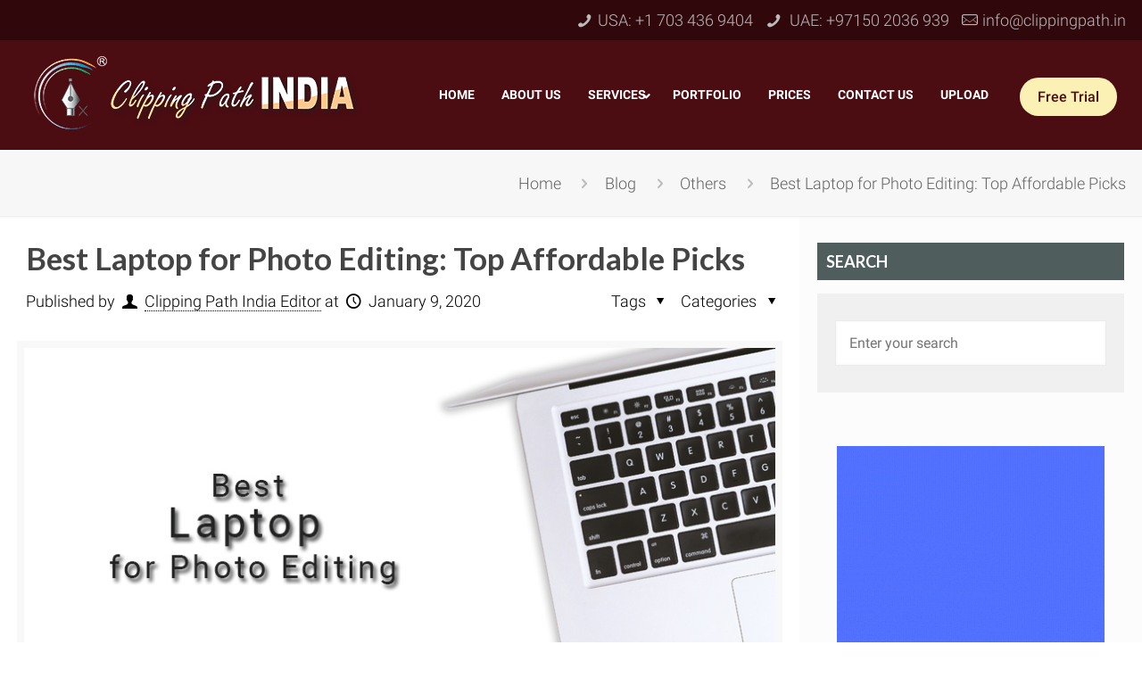

--- FILE ---
content_type: text/html; charset=UTF-8
request_url: https://www.clippingpath.in/blog/best-laptop-for-photo-editing-top-affordable-picks/
body_size: 32308
content:
<!DOCTYPE html>
<html class="no-js" lang="en-US" itemscope itemtype="https://schema.org/Article">

<!-- head -->
<head>
<!-- Google Tag Manager -->
<script>(function(w,d,s,l,i){w[l]=w[l]||[];w[l].push({'gtm.start':
new Date().getTime(),event:'gtm.js'});var f=d.getElementsByTagName(s)[0],
j=d.createElement(s),dl=l!='dataLayer'?'&l='+l:'';j.async=true;j.src=
'https://www.googletagmanager.com/gtm.js?id='+i+dl;f.parentNode.insertBefore(j,f);
})(window,document,'script','dataLayer','GTM-TRJVDXH');</script>
<!-- End Google Tag Manager -->

<script>(function(w,d,t,r,u){var f,n,i;w[u]=w[u]||[],f=function(){var o={ti:"134472819"};o.q=w[u],w[u]=new UET(o),w[u].push("pageLoad")},n=d.createElement(t),n.src=r,n.async=1,n.onload=n.onreadystatechange=function(){var s=this.readyState;s&&s!=="loaded"&&s!=="complete"||(f(),n.onload=n.onreadystatechange=null)},i=d.getElementsByTagName(t)[0],i.parentNode.insertBefore(n,i)})(window,document,"script","//bat.bing.com/bat.js","uetq");</script><!-- meta -->
<meta charset="UTF-8" />
<meta name="ahrefs-site-verification" content="dd2a4fdd77cb3df6ff56e3d923d90315278daefd70666816370586eca093cdb6">
<meta name="viewport" content="width=device-width, initial-scale=1, maximum-scale=1" />

<link rel="shortcut icon" href="https://cdn.clippingpath.in/wp-content/uploads/2015/04/favicon.png" />	
	

<!-- wp_head() -->
<link rel="alternate" hreflang="en-US" href="https://www.clippingpath.in/blog/best-laptop-for-photo-editing-top-affordable-picks/"/>
<meta name='robots' content='index, follow, max-image-preview:large, max-snippet:-1, max-video-preview:-1' />
<link rel='dns-prefetch' href='//fonts.googleapis.com'>
<link rel='dns-prefetch' href='//fonts.gstatic.com'>
<link rel='dns-prefetch' href='//www.google-analytics.com'>
<link rel='dns-prefetch' href='//ajax.googleapis.com'>
<link rel='dns-prefetch' href='//connect.facebook.net'>
<link rel='dns-prefetch' href='//www.googletagmanager.com'>
<link rel='dns-prefetch' href='//maps.google.com'>
<meta name="viewport" content="width=device-width, initial-scale=1, maximum-scale=1" />
<link rel="shortcut icon" href="https://cdn.clippingpath.in/wp-content/uploads/2015/04/favicon.png" type="image/x-icon" />

	<!-- This site is optimized with the Yoast SEO Premium plugin v18.2.1 (Yoast SEO v18.4.1) - https://yoast.com/wordpress/plugins/seo/ -->
	<title>Best Laptop for Photo Editing: Top Affordable Picks</title>
	<meta name="description" content="Finding the best laptop for photo editing is tricky in most cases. We create a shortlist to let you know about the most suitable and affordable machines." />
	<link rel="canonical" href="https://www.clippingpath.in/blog/best-laptop-for-photo-editing-top-affordable-picks/" />
	<meta property="og:locale" content="en_US" />
	<meta property="og:type" content="article" />
	<meta property="og:title" content="Best Laptop for Photo Editing: Top Affordable Picks" />
	<meta property="og:description" content="Finding the best laptop for photo editing is tricky in most cases. We create a shortlist to let you know about the most suitable and affordable machines." />
	<meta property="og:url" content="https://www.clippingpath.in/blog/best-laptop-for-photo-editing-top-affordable-picks/" />
	<meta property="og:site_name" content="Clipping Path India" />
	<meta property="article:publisher" content="http://www.facebook.com/clippingpathindia.cpi" />
	<meta property="article:published_time" content="2019-10-28T07:16:57+00:00" />
	<meta property="article:modified_time" content="2020-01-09T07:57:54+00:00" />
	<meta property="og:image" content="https://cdn.clippingpath.in/wp-content/uploads/2019/10/Best-laptop-for-photo-editing.jpg" />
	<meta property="og:image:width" content="850" />
	<meta property="og:image:height" content="400" />
	<meta property="og:image:type" content="image/jpeg" />
	<meta name="twitter:card" content="summary_large_image" />
	<meta name="twitter:creator" content="@cli_path_india" />
	<meta name="twitter:site" content="@cli_path_india" />
	<meta name="twitter:label1" content="Written by" />
	<meta name="twitter:data1" content="Clipping Path India Editor" />
	<meta name="twitter:label2" content="Est. reading time" />
	<meta name="twitter:data2" content="11 minutes" />
	<script type="application/ld+json" class="yoast-schema-graph">{"@context":"https://schema.org","@graph":[{"@type":"Organization","@id":"https://www.clippingpath.in/#organization","name":"Clipping Path India","url":"https://www.clippingpath.in/","sameAs":["http://www.facebook.com/clippingpathindia.cpi","https://www.instagram.com/clipping_path_india/","https://www.linkedin.com/company/clippingpath-india","https://myspace.com/clipping.path.india","https://www.youtube.com/user/TheClippingpathindia/","https://www.pinterest.com/clip_path_india/","https://twitter.com/cli_path_india"],"logo":{"@type":"ImageObject","@id":"https://www.clippingpath.in/#logo","inLanguage":"en-US","url":"https://cdn.clippingpath.in/wp-content/uploads/2017/11/cpi_logo.png","contentUrl":"https://cdn.clippingpath.in/wp-content/uploads/2017/11/cpi_logo.png","width":408,"height":115,"caption":"Clipping Path India"},"image":{"@id":"https://www.clippingpath.in/#logo"}},{"@type":"WebSite","@id":"https://www.clippingpath.in/#website","url":"https://www.clippingpath.in/","name":"Clipping Path India","description":"Clipping Path India (CPI)","publisher":{"@id":"https://www.clippingpath.in/#organization"},"potentialAction":[{"@type":"SearchAction","target":{"@type":"EntryPoint","urlTemplate":"https://www.clippingpath.in/?s={search_term_string}"},"query-input":"required name=search_term_string"}],"inLanguage":"en-US"},{"@type":"ImageObject","@id":"https://www.clippingpath.in/blog/best-laptop-for-photo-editing-top-affordable-picks/#primaryimage","inLanguage":"en-US","url":"https://cdn.clippingpath.in/wp-content/uploads/2019/10/Best-laptop-for-photo-editing.jpg","contentUrl":"https://cdn.clippingpath.in/wp-content/uploads/2019/10/Best-laptop-for-photo-editing.jpg","width":850,"height":400,"caption":"Best laptop for photo editing"},{"@type":"WebPage","@id":"https://www.clippingpath.in/blog/best-laptop-for-photo-editing-top-affordable-picks/#webpage","url":"https://www.clippingpath.in/blog/best-laptop-for-photo-editing-top-affordable-picks/","name":"Best Laptop for Photo Editing: Top Affordable Picks","isPartOf":{"@id":"https://www.clippingpath.in/#website"},"primaryImageOfPage":{"@id":"https://www.clippingpath.in/blog/best-laptop-for-photo-editing-top-affordable-picks/#primaryimage"},"datePublished":"2019-10-28T07:16:57+00:00","dateModified":"2020-01-09T07:57:54+00:00","description":"Finding the best laptop for photo editing is tricky in most cases. We create a shortlist to let you know about the most suitable and affordable machines.","breadcrumb":{"@id":"https://www.clippingpath.in/blog/best-laptop-for-photo-editing-top-affordable-picks/#breadcrumb"},"inLanguage":"en-US","potentialAction":[{"@type":"ReadAction","target":["https://www.clippingpath.in/blog/best-laptop-for-photo-editing-top-affordable-picks/"]}]},{"@type":"BreadcrumbList","@id":"https://www.clippingpath.in/blog/best-laptop-for-photo-editing-top-affordable-picks/#breadcrumb","itemListElement":[{"@type":"ListItem","position":1,"name":"Home","item":"https://www.clippingpath.in/"},{"@type":"ListItem","position":2,"name":"Blog","item":"https://www.clippingpath.in/blog/"},{"@type":"ListItem","position":3,"name":"Best Laptop for Photo Editing: Top Affordable Picks"}]},{"@type":"Article","@id":"https://www.clippingpath.in/blog/best-laptop-for-photo-editing-top-affordable-picks/#article","isPartOf":{"@id":"https://www.clippingpath.in/blog/best-laptop-for-photo-editing-top-affordable-picks/#webpage"},"author":{"@id":"https://www.clippingpath.in/#/schema/person/81b2f2cdb1858c3b7a70e993422619a7"},"headline":"Best Laptop for Photo Editing: Top Affordable Picks","datePublished":"2019-10-28T07:16:57+00:00","dateModified":"2020-01-09T07:57:54+00:00","mainEntityOfPage":{"@id":"https://www.clippingpath.in/blog/best-laptop-for-photo-editing-top-affordable-picks/#webpage"},"wordCount":2144,"publisher":{"@id":"https://www.clippingpath.in/#organization"},"image":{"@id":"https://www.clippingpath.in/blog/best-laptop-for-photo-editing-top-affordable-picks/#primaryimage"},"thumbnailUrl":"https://cdn.clippingpath.in/wp-content/uploads/2019/10/Best-laptop-for-photo-editing.jpg","keywords":["digital photo editing","laptop","photo editing"],"articleSection":["Others","Tools and Gears"],"inLanguage":"en-US"},{"@type":"Person","@id":"https://www.clippingpath.in/#/schema/person/81b2f2cdb1858c3b7a70e993422619a7","name":"Clipping Path India Editor","image":{"@type":"ImageObject","@id":"https://www.clippingpath.in/#personlogo","inLanguage":"en-US","url":"https://secure.gravatar.com/avatar/1ab44efedc108e59ea34b31db29f5d78?s=96&d=mm&r=g","contentUrl":"https://secure.gravatar.com/avatar/1ab44efedc108e59ea34b31db29f5d78?s=96&d=mm&r=g","caption":"Clipping Path India Editor"}}]}</script>
	<!-- / Yoast SEO Premium plugin. -->


<link rel="amphtml" href="https://www.clippingpath.in/blog/best-laptop-for-photo-editing-top-affordable-picks/amp/" /><link rel='dns-prefetch' href='//www.google.com' />
<link rel='dns-prefetch' href='//fonts.googleapis.com' />
<link rel="alternate" type="application/rss+xml" title="Clipping Path India &raquo; Feed" href="https://www.clippingpath.in/feed/" />
<link rel='stylesheet' id='wmpci-public-style-css'  href='//www.clippingpath.in/wp-content/plugins/wp-modal-popup-with-cookie-integration/assets/css/wmpci-public.css' type='text/css' media='all' />
<link rel='stylesheet' id='mfn-base-css'  href='//www.clippingpath.in/wp-content/themes/betheme-child/css/base.css' type='text/css' media='all' />
<link rel='stylesheet' id='mfn-layout-css'  href='//www.clippingpath.in/wp-content/themes/betheme-child/css/layout.css' type='text/css' media='all' />
<link rel='stylesheet' id='mfn-shortcodes-css'  href='//www.clippingpath.in/wp-content/themes/betheme-child/css/shortcodes.css' type='text/css' media='all' />
<link rel='stylesheet' id='mfn-jquery-ui-css'  href='//www.clippingpath.in/wp-content/themes/betheme-child/assets/ui/jquery.ui.all.css' type='text/css' media='all' />
<link rel='stylesheet' id='mfn-responsive-css'  href='//www.clippingpath.in/wp-content/themes/betheme/css/responsive.css' type='text/css' media='all' />
<link rel='stylesheet' id='Roboto-css'  href='https://www.clippingpath.in/wp-content/cache/perfmatters/www.clippingpath.in/fonts/fea3df38d9eb.google-fonts.css' type='text/css' media='all' />
<link rel='stylesheet' id='Lato-css'  href='https://www.clippingpath.in/wp-content/cache/perfmatters/www.clippingpath.in/fonts/82ee9215a137.google-fonts.css' type='text/css' media='all' />
<link rel='stylesheet' id='newsletter-css'  href='//www.clippingpath.in/wp-content/plugins/newsletter/style.css' type='text/css' media='all' />
<style id='perfmatters-lazy-load-css-inline-css' type='text/css'>
.perfmatters-lazy-youtube{position:relative;width:100%;max-width:100%;height:0;padding-bottom:56.23%;overflow:hidden}.perfmatters-lazy-youtube img{position:absolute;top:0;right:0;bottom:0;left:0;display:block;width:100%;max-width:100%;height:auto;margin:auto;border:none;cursor:pointer;transition:.5s all;-webkit-transition:.5s all;-moz-transition:.5s all}.perfmatters-lazy-youtube img:hover{-webkit-filter:brightness(75%)}.perfmatters-lazy-youtube .play{position:absolute;top:50%;left:50%;width:68px;height:48px;margin-left:-34px;margin-top:-24px;background:url(https://www.clippingpath.in/wp-content/plugins/perfmatters/img/youtube.svg) no-repeat;background-position:center;background-size:cover;pointer-events:none}.perfmatters-lazy-youtube iframe{position:absolute;top:0;left:0;width:100%;height:100%;z-index:99}
</style>
<link rel='stylesheet' id='ubermenu-css'  href='//www.clippingpath.in/wp-content/plugins/ubermenu/pro/assets/css/ubermenu.min.css' type='text/css' media='all' />
<link rel='stylesheet' id='ubermenu-grey-white-css'  href='//www.clippingpath.in/wp-content/plugins/ubermenu/assets/css/skins/blackwhite.css' type='text/css' media='all' />
<link rel='stylesheet' id='ubermenu-font-awesome-all-css'  href='//www.clippingpath.in/wp-content/plugins/ubermenu/assets/fontawesome/css/all.min.css' type='text/css' media='all' />
<link rel='stylesheet' id='ubermenu-font-awesome-css'  href='//www.clippingpath.in/wp-content/plugins/ubermenu-icons/assets/font-awesome/css/font-awesome.min.css' type='text/css' media='all' />
<link rel='stylesheet' id='style-css'  href='//www.clippingpath.in/wp-content/themes/betheme-child/style.css' type='text/css' media='all' />
<script type='text/javascript' src='//www.clippingpath.in/wp-includes/js/jquery/jquery.min.js' id='jquery-core-js'></script>
<script type='text/javascript' src='//www.clippingpath.in/wp-includes/js/jquery/jquery-migrate.min.js' id='jquery-migrate-js' defer></script>
<link rel="https://api.w.org/" href="https://www.clippingpath.in/wp-json/" /><link rel="alternate" type="application/json" href="https://www.clippingpath.in/wp-json/wp/v2/posts/5989" /><link rel="EditURI" type="application/rsd+xml" title="RSD" href="https://www.clippingpath.in/xmlrpc.php?rsd" />

<style id="ubermenu-custom-generated-css">
/** Font Awesome 4 Compatibility **/
.fa{font-style:normal;font-variant:normal;font-weight:normal;font-family:FontAwesome;}

/** UberMenu Custom Menu Styles (Customizer) **/
/* main */
 .ubermenu.ubermenu-main { background:none; border:none; box-shadow:none; }
 .ubermenu.ubermenu-main .ubermenu-item-level-0 > .ubermenu-target { border:none; box-shadow:none; }
 .ubermenu.ubermenu-main.ubermenu-horizontal .ubermenu-submenu-drop.ubermenu-submenu-align-left_edge_bar, .ubermenu.ubermenu-main.ubermenu-horizontal .ubermenu-submenu-drop.ubermenu-submenu-align-full_width { left:0; }
 .ubermenu.ubermenu-main.ubermenu-horizontal .ubermenu-item-level-0.ubermenu-active > .ubermenu-submenu-drop, .ubermenu.ubermenu-main.ubermenu-horizontal:not(.ubermenu-transition-shift) .ubermenu-item-level-0 > .ubermenu-submenu-drop { margin-top:0; }
 .ubermenu-main .ubermenu-item-level-0 > .ubermenu-target { font-size:14px; color:#ffffff; }
 .ubermenu.ubermenu-main .ubermenu-item-level-0:hover > .ubermenu-target, .ubermenu-main .ubermenu-item-level-0.ubermenu-active > .ubermenu-target { color:#fbf1b4; }
 .ubermenu-main .ubermenu-item-level-0.ubermenu-current-menu-item > .ubermenu-target, .ubermenu-main .ubermenu-item-level-0.ubermenu-current-menu-parent > .ubermenu-target, .ubermenu-main .ubermenu-item-level-0.ubermenu-current-menu-ancestor > .ubermenu-target { color:#fbf1b4; }
 .ubermenu-main .ubermenu-item.ubermenu-item-level-0 > .ubermenu-highlight { color:#fbf1b4; }


/* Icons */
.ubermenu .ubermenu-item-layout-icon_right > .ubermenu-target-title { margin-right: .6em; display: inline-block; }
.ubermenu-sub-indicators .ubermenu-has-submenu-drop > .ubermenu-target.ubermenu-item-layout-icon_top:after, .ubermenu-sub-indicators .ubermenu-has-submenu-drop > .ubermenu-target.ubermenu-item-layout-icon_bottom:after{ top: auto; bottom:8px; right:auto; margin-left:-4px; }
.ubermenu .ubermenu-target.ubermenu-item-layout-icon_top, .ubermenu .ubermenu-target.ubermenu-item-layout-icon_bottom{ text-align:center; padding:20px; }
.ubermenu .ubermenu-target.ubermenu-item-layout-icon_top, .ubermenu .ubermenu-target.ubermenu-item-layout-icon_top > .ubermenu-target-text, .ubermenu .ubermenu-target.ubermenu-item-layout-icon_bottom > .ubermenu-target-text, .ubermenu .ubermenu-target.ubermenu-item-layout-icon_bottom > .ubermenu-icon{ text-align:center; display:block; width:100%; }
.ubermenu .ubermenu-item-layout-icon_top > .ubermenu-icon { padding-bottom:5px; }
.ubermenu .ubermenu-item-layout-icon_bottom > .ubermenu-icon { padding-top:5px; }

/* Status: Loaded from Transient */

</style><!-- style | dynamic -->
<style id="mfn-dnmc-style-css">
@media only screen and (min-width: 1240px){body:not(.header-simple) #Top_bar #menu{display:block!important}.tr-menu #Top_bar #menu{background:none!important}#Top_bar .menu > li > ul.mfn-megamenu{width:984px}#Top_bar .menu > li > ul.mfn-megamenu > li{float:left}#Top_bar .menu > li > ul.mfn-megamenu > li.mfn-megamenu-cols-1{width:100%}#Top_bar .menu > li > ul.mfn-megamenu > li.mfn-megamenu-cols-2{width:50%}#Top_bar .menu > li > ul.mfn-megamenu > li.mfn-megamenu-cols-3{width:33.33%}#Top_bar .menu > li > ul.mfn-megamenu > li.mfn-megamenu-cols-4{width:25%}#Top_bar .menu > li > ul.mfn-megamenu > li.mfn-megamenu-cols-5{width:20%}#Top_bar .menu > li > ul.mfn-megamenu > li.mfn-megamenu-cols-6{width:16.66%}#Top_bar .menu > li > ul.mfn-megamenu > li > ul{display:block!important;position:inherit;left:auto;top:auto;border-width:0 1px 0 0}#Top_bar .menu > li > ul.mfn-megamenu > li:last-child > ul{border:0}#Top_bar .menu > li > ul.mfn-megamenu > li > ul li{width:auto}#Top_bar .menu > li > ul.mfn-megamenu a.mfn-megamenu-title{text-transform:uppercase;font-weight:400;background:none}#Top_bar .menu > li > ul.mfn-megamenu a .menu-arrow{display:none}.menuo-right #Top_bar .menu > li > ul.mfn-megamenu{left:auto;right:0}.menuo-right #Top_bar .menu > li > ul.mfn-megamenu-bg{box-sizing:border-box}#Top_bar .menu > li > ul.mfn-megamenu-bg{padding:20px 166px 20px 20px;background-repeat:no-repeat;background-position:right bottom}.rtl #Top_bar .menu > li > ul.mfn-megamenu-bg{padding-left:166px;padding-right:20px;background-position:left bottom}#Top_bar .menu > li > ul.mfn-megamenu-bg > li{background:none}#Top_bar .menu > li > ul.mfn-megamenu-bg > li a{border:none}#Top_bar .menu > li > ul.mfn-megamenu-bg > li > ul{background:none!important;-webkit-box-shadow:0 0 0 0;-moz-box-shadow:0 0 0 0;box-shadow:0 0 0 0}.mm-vertical #Top_bar .container{position:relative;}.mm-vertical #Top_bar .top_bar_left{position:static;}.mm-vertical #Top_bar .menu > li ul{box-shadow:0 0 0 0 transparent!important;background-image:none;}.mm-vertical #Top_bar .menu > li > ul.mfn-megamenu{width:98%!important;margin:0 1%;padding:20px 0;}.mm-vertical.header-plain #Top_bar .menu > li > ul.mfn-megamenu{width:100%!important;margin:0;}.mm-vertical #Top_bar .menu > li > ul.mfn-megamenu > li{display:table-cell;float:none!important;width:10%;padding:0 15px;border-right:1px solid rgba(0, 0, 0, 0.05);}.mm-vertical #Top_bar .menu > li > ul.mfn-megamenu > li:last-child{border-right-width:0}.mm-vertical #Top_bar .menu > li > ul.mfn-megamenu > li.hide-border{border-right-width:0}.mm-vertical #Top_bar .menu > li > ul.mfn-megamenu > li a{border-bottom-width:0;padding:9px 15px;line-height:120%;}.mm-vertical #Top_bar .menu > li > ul.mfn-megamenu a.mfn-megamenu-title{font-weight:700;}.rtl .mm-vertical #Top_bar .menu > li > ul.mfn-megamenu > li:first-child{border-right-width:0}.rtl .mm-vertical #Top_bar .menu > li > ul.mfn-megamenu > li:last-child{border-right-width:1px}.header-plain:not(.menuo-right) #Header .top_bar_left{width:auto!important}.header-stack.header-center #Top_bar #menu{display:inline-block!important}.header-simple #Top_bar #menu{display:none;height:auto;width:300px;bottom:auto;top:100%;right:1px;position:absolute;margin:0}.header-simple #Header a.responsive-menu-toggle{display:block;right:10px}.header-simple #Top_bar #menu > ul{width:100%;float:left}.header-simple #Top_bar #menu ul li{width:100%;padding-bottom:0;border-right:0;position:relative}.header-simple #Top_bar #menu ul li a{padding:0 20px;margin:0;display:block;height:auto;line-height:normal;border:none}.header-simple #Top_bar #menu ul li a:after{display:none}.header-simple #Top_bar #menu ul li a span{border:none;line-height:44px;display:inline;padding:0}.header-simple #Top_bar #menu ul li.submenu .menu-toggle{display:block;position:absolute;right:0;top:0;width:44px;height:44px;line-height:44px;font-size:30px;font-weight:300;text-align:center;cursor:pointer;color:#444;opacity:0.33;}.header-simple #Top_bar #menu ul li.submenu .menu-toggle:after{content:"+"}.header-simple #Top_bar #menu ul li.hover > .menu-toggle:after{content:"-"}.header-simple #Top_bar #menu ul li.hover a{border-bottom:0}.header-simple #Top_bar #menu ul.mfn-megamenu li .menu-toggle{display:none}.header-simple #Top_bar #menu ul li ul{position:relative!important;left:0!important;top:0;padding:0;margin:0!important;width:auto!important;background-image:none}.header-simple #Top_bar #menu ul li ul li{width:100%!important;display:block;padding:0;}.header-simple #Top_bar #menu ul li ul li a{padding:0 20px 0 30px}.header-simple #Top_bar #menu ul li ul li a .menu-arrow{display:none}.header-simple #Top_bar #menu ul li ul li a span{padding:0}.header-simple #Top_bar #menu ul li ul li a span:after{display:none!important}.header-simple #Top_bar .menu > li > ul.mfn-megamenu a.mfn-megamenu-title{text-transform:uppercase;font-weight:400}.header-simple #Top_bar .menu > li > ul.mfn-megamenu > li > ul{display:block!important;position:inherit;left:auto;top:auto}.header-simple #Top_bar #menu ul li ul li ul{border-left:0!important;padding:0;top:0}.header-simple #Top_bar #menu ul li ul li ul li a{padding:0 20px 0 40px}.rtl.header-simple #Top_bar #menu{left:1px;right:auto}.rtl.header-simple #Top_bar a.responsive-menu-toggle{left:10px;right:auto}.rtl.header-simple #Top_bar #menu ul li.submenu .menu-toggle{left:0;right:auto}.rtl.header-simple #Top_bar #menu ul li ul{left:auto!important;right:0!important}.rtl.header-simple #Top_bar #menu ul li ul li a{padding:0 30px 0 20px}.rtl.header-simple #Top_bar #menu ul li ul li ul li a{padding:0 40px 0 20px}.menu-highlight #Top_bar .menu > li{margin:0 2px}.menu-highlight:not(.header-creative) #Top_bar .menu > li > a{margin:20px 0;padding:0;-webkit-border-radius:5px;border-radius:5px}.menu-highlight #Top_bar .menu > li > a:after{display:none}.menu-highlight #Top_bar .menu > li > a span:not(.description){line-height:50px}.menu-highlight #Top_bar .menu > li > a span.description{display:none}.menu-highlight.header-stack #Top_bar .menu > li > a{margin:10px 0!important}.menu-highlight.header-stack #Top_bar .menu > li > a span:not(.description){line-height:40px}.menu-highlight.header-transparent #Top_bar .menu > li > a{margin:5px 0}.menu-highlight.header-simple #Top_bar #menu ul li,.menu-highlight.header-creative #Top_bar #menu ul li{margin:0}.menu-highlight.header-simple #Top_bar #menu ul li > a,.menu-highlight.header-creative #Top_bar #menu ul li > a{-webkit-border-radius:0;border-radius:0}.menu-highlight:not(.header-fixed):not(.header-simple) #Top_bar.is-sticky .menu > li > a{margin:10px 0!important;padding:5px 0!important}.menu-highlight:not(.header-fixed):not(.header-simple) #Top_bar.is-sticky .menu > li > a span{line-height:30px!important}.header-modern.menu-highlight.menuo-right .menu_wrapper{margin-right:20px}.menu-line-below #Top_bar .menu > li > a:after{top:auto;bottom:-4px}.menu-line-below #Top_bar.is-sticky .menu > li > a:after{top:auto;bottom:-4px}.menu-line-below-80 #Top_bar:not(.is-sticky) .menu > li > a:after{height:4px;left:10%;top:50%;margin-top:20px;width:80%}.menu-line-below-80-1 #Top_bar:not(.is-sticky) .menu > li > a:after{height:1px;left:10%;top:50%;margin-top:20px;width:80%}.menu-link-color #Top_bar .menu > li > a:after{display:none!important}.menu-arrow-top #Top_bar .menu > li > a:after{background:none repeat scroll 0 0 rgba(0,0,0,0)!important;border-color:#ccc transparent transparent;border-style:solid;border-width:7px 7px 0;display:block;height:0;left:50%;margin-left:-7px;top:0!important;width:0}.menu-arrow-top #Top_bar.is-sticky .menu > li > a:after{top:0!important}.menu-arrow-bottom #Top_bar .menu > li > a:after{background:none!important;border-color:transparent transparent #ccc;border-style:solid;border-width:0 7px 7px;display:block;height:0;left:50%;margin-left:-7px;top:auto;bottom:0;width:0}.menu-arrow-bottom #Top_bar.is-sticky .menu > li > a:after{top:auto;bottom:0}.menuo-no-borders #Top_bar .menu > li > a span{border-width:0!important}.menuo-no-borders #Header_creative #Top_bar .menu > li > a span{border-bottom-width:0}.menuo-no-borders.header-plain #Top_bar a#header_cart,.menuo-no-borders.header-plain #Top_bar a#search_button,.menuo-no-borders.header-plain #Top_bar .wpml-languages,.menuo-no-borders.header-plain #Top_bar a.action_button{border-width:0}.menuo-right #Top_bar .menu_wrapper{float:right}.menuo-right.header-stack:not(.header-center) #Top_bar .menu_wrapper{margin-right:150px}body.header-creative{padding-left:50px}body.header-creative.header-open{padding-left:250px}body.error404,body.under-construction,body.template-blank{padding-left:0!important}.header-creative.footer-fixed #Footer,.header-creative.footer-sliding #Footer,.header-creative.footer-stick #Footer.is-sticky{box-sizing:border-box;padding-left:50px;}.header-open.footer-fixed #Footer,.header-open.footer-sliding #Footer,.header-creative.footer-stick #Footer.is-sticky{padding-left:250px;}.header-rtl.header-creative.footer-fixed #Footer,.header-rtl.header-creative.footer-sliding #Footer,.header-rtl.header-creative.footer-stick #Footer.is-sticky{padding-left:0;padding-right:50px;}.header-rtl.header-open.footer-fixed #Footer,.header-rtl.header-open.footer-sliding #Footer,.header-rtl.header-creative.footer-stick #Footer.is-sticky{padding-right:250px;}#Header_creative{background-color:#fff;position:fixed;width:250px;height:100%;left:-200px;top:0;z-index:9002;-webkit-box-shadow:2px 0 4px 2px rgba(0,0,0,.15);box-shadow:2px 0 4px 2px rgba(0,0,0,.15)}#Header_creative .container{width:100%}#Header_creative .creative-wrapper{opacity:0;margin-right:50px}#Header_creative a.creative-menu-toggle{display:block;width:34px;height:34px;line-height:34px;font-size:22px;text-align:center;position:absolute;top:10px;right:8px;border-radius:3px}.admin-bar #Header_creative a.creative-menu-toggle{top:42px}#Header_creative #Top_bar{position:static;width:100%}#Header_creative #Top_bar .top_bar_left{width:100%!important;float:none}#Header_creative #Top_bar .top_bar_right{width:100%!important;float:none;height:auto;margin-bottom:35px;text-align:center;padding:0 20px;top:0;-webkit-box-sizing:border-box;-moz-box-sizing:border-box;box-sizing:border-box}#Header_creative #Top_bar .top_bar_right:before{display:none}#Header_creative #Top_bar .top_bar_right_wrapper{top:0}#Header_creative #Top_bar .logo{float:none;text-align:center;margin:15px 0}#Header_creative #Top_bar #menu{background-color:transparent}#Header_creative #Top_bar .menu_wrapper{float:none;margin:0 0 30px}#Header_creative #Top_bar .menu > li{width:100%;float:none;position:relative}#Header_creative #Top_bar .menu > li > a{padding:0;text-align:center}#Header_creative #Top_bar .menu > li > a:after{display:none}#Header_creative #Top_bar .menu > li > a span{border-right:0;border-bottom-width:1px;line-height:38px}#Header_creative #Top_bar .menu li ul{left:100%;right:auto;top:0;box-shadow:2px 2px 2px 0 rgba(0,0,0,0.03);-webkit-box-shadow:2px 2px 2px 0 rgba(0,0,0,0.03)}#Header_creative #Top_bar .menu > li > ul.mfn-megamenu{margin:0;width:700px!important;}#Header_creative #Top_bar .menu > li > ul.mfn-megamenu > li > ul{left:0}#Header_creative #Top_bar .menu li ul li a{padding-top:9px;padding-bottom:8px}#Header_creative #Top_bar .menu li ul li ul{top:0}#Header_creative #Top_bar .menu > li > a span.description{display:block;font-size:13px;line-height:28px!important;clear:both}#Header_creative #Top_bar .search_wrapper{left:100%;top:auto;bottom:0}#Header_creative #Top_bar a#header_cart{display:inline-block;float:none;top:3px}#Header_creative #Top_bar a#search_button{display:inline-block;float:none;top:3px}#Header_creative #Top_bar .wpml-languages{display:inline-block;float:none;top:0}#Header_creative #Top_bar .wpml-languages.enabled:hover a.active{padding-bottom:11px}#Header_creative #Top_bar .action_button{display:inline-block;float:none;top:16px;margin:0}#Header_creative #Top_bar .banner_wrapper{display:block;text-align:center}#Header_creative #Top_bar .banner_wrapper img{max-width:100%;height:auto;display:inline-block}#Header_creative #Action_bar{display:none;position:absolute;bottom:0;top:auto;clear:both;padding:0 20px;box-sizing:border-box}#Header_creative #Action_bar .social{float:none;text-align:center;padding:5px 0 15px}#Header_creative #Action_bar .social li{margin-bottom:2px}#Header_creative .social li a{color:rgba(0,0,0,.5)}#Header_creative .social li a:hover{color:#000}#Header_creative .creative-social{position:absolute;bottom:10px;right:0;width:50px}#Header_creative .creative-social li{display:block;float:none;width:100%;text-align:center;margin-bottom:5px}.header-creative .fixed-nav.fixed-nav-prev{margin-left:50px}.header-creative.header-open .fixed-nav.fixed-nav-prev{margin-left:250px}.menuo-last #Header_creative #Top_bar .menu li.last ul{top:auto;bottom:0}.header-open #Header_creative{left:0}.header-open #Header_creative .creative-wrapper{opacity:1;margin:0!important;}.header-open #Header_creative .creative-menu-toggle,.header-open #Header_creative .creative-social{display:none}.header-open #Header_creative #Action_bar{display:block}body.header-rtl.header-creative{padding-left:0;padding-right:50px}.header-rtl #Header_creative{left:auto;right:-200px}.header-rtl #Header_creative .creative-wrapper{margin-left:50px;margin-right:0}.header-rtl #Header_creative a.creative-menu-toggle{left:8px;right:auto}.header-rtl #Header_creative .creative-social{left:0;right:auto}.header-rtl #Footer #back_to_top.sticky{right:125px}.header-rtl #popup_contact{right:70px}.header-rtl #Header_creative #Top_bar .menu li ul{left:auto;right:100%}.header-rtl #Header_creative #Top_bar .search_wrapper{left:auto;right:100%;}.header-rtl .fixed-nav.fixed-nav-prev{margin-left:0!important}.header-rtl .fixed-nav.fixed-nav-next{margin-right:50px}body.header-rtl.header-creative.header-open{padding-left:0;padding-right:250px!important}.header-rtl.header-open #Header_creative{left:auto;right:0}.header-rtl.header-open #Footer #back_to_top.sticky{right:325px}.header-rtl.header-open #popup_contact{right:270px}.header-rtl.header-open .fixed-nav.fixed-nav-next{margin-right:250px}#Header_creative.active{left:-1px;}.header-rtl #Header_creative.active{left:auto;right:-1px;}#Header_creative.active .creative-wrapper{opacity:1;margin:0}.header-creative .vc_row[data-vc-full-width]{padding-left:50px}.header-creative.header-open .vc_row[data-vc-full-width]{padding-left:250px}.header-open .vc_parallax .vc_parallax-inner { left:auto; width: calc(100% - 250px); }.header-open.header-rtl .vc_parallax .vc_parallax-inner { left:0; right:auto; }#Header_creative.scroll{height:100%;overflow-y:auto}#Header_creative.scroll:not(.dropdown) .menu li ul{display:none!important}#Header_creative.scroll #Action_bar{position:static}#Header_creative.dropdown{outline:none}#Header_creative.dropdown #Top_bar .menu_wrapper{float:left}#Header_creative.dropdown #Top_bar #menu ul li{position:relative;float:left}#Header_creative.dropdown #Top_bar #menu ul li a:after{display:none}#Header_creative.dropdown #Top_bar #menu ul li a span{line-height:38px;padding:0}#Header_creative.dropdown #Top_bar #menu ul li.submenu .menu-toggle{display:block;position:absolute;right:0;top:0;width:38px;height:38px;line-height:38px;font-size:26px;font-weight:300;text-align:center;cursor:pointer;color:#444;opacity:0.33;}#Header_creative.dropdown #Top_bar #menu ul li.submenu .menu-toggle:after{content:"+"}#Header_creative.dropdown #Top_bar #menu ul li.hover > .menu-toggle:after{content:"-"}#Header_creative.dropdown #Top_bar #menu ul li.hover a{border-bottom:0}#Header_creative.dropdown #Top_bar #menu ul.mfn-megamenu li .menu-toggle{display:none}#Header_creative.dropdown #Top_bar #menu ul li ul{position:relative!important;left:0!important;top:0;padding:0;margin-left:0!important;width:auto!important;background-image:none}#Header_creative.dropdown #Top_bar #menu ul li ul li{width:100%!important}#Header_creative.dropdown #Top_bar #menu ul li ul li a{padding:0 10px;text-align:center}#Header_creative.dropdown #Top_bar #menu ul li ul li a .menu-arrow{display:none}#Header_creative.dropdown #Top_bar #menu ul li ul li a span{padding:0}#Header_creative.dropdown #Top_bar #menu ul li ul li a span:after{display:none!important}#Header_creative.dropdown #Top_bar .menu > li > ul.mfn-megamenu a.mfn-megamenu-title{text-transform:uppercase;font-weight:400}#Header_creative.dropdown #Top_bar .menu > li > ul.mfn-megamenu > li > ul{display:block!important;position:inherit;left:auto;top:auto}#Header_creative.dropdown #Top_bar #menu ul li ul li ul{border-left:0!important;padding:0;top:0}#Header_creative{transition: left .5s ease-in-out, right .5s ease-in-out;}#Header_creative .creative-wrapper{transition: opacity .5s ease-in-out, margin 0s ease-in-out .5s;}#Header_creative.active .creative-wrapper{transition: opacity .5s ease-in-out, margin 0s ease-in-out;}}@media only screen and (min-width: 1240px){#Top_bar.is-sticky{position:fixed!important;width:100%;left:0;top:-60px;height:60px;z-index:701;background:#fff;opacity:.97;-webkit-box-shadow:0 2px 5px 0 rgba(0,0,0,0.1);-moz-box-shadow:0 2px 5px 0 rgba(0,0,0,0.1);box-shadow:0 2px 5px 0 rgba(0,0,0,0.1)}.layout-boxed.header-boxed #Top_bar.is-sticky{max-width:1240px;left:50%;-webkit-transform:translateX(-50%);transform:translateX(-50%)}#Top_bar.is-sticky .top_bar_left,#Top_bar.is-sticky .top_bar_right,#Top_bar.is-sticky .top_bar_right:before{background:none}#Top_bar.is-sticky .top_bar_right{top:-4px;height:auto;}#Top_bar.is-sticky .top_bar_right_wrapper{top:15px}.header-plain #Top_bar.is-sticky .top_bar_right_wrapper{top:0}#Top_bar.is-sticky .logo{width:auto;margin:0 30px 0 20px;padding:0}#Top_bar.is-sticky #logo,#Top_bar.is-sticky .custom-logo-link{padding:5px 0!important;height:50px!important;line-height:50px!important}.logo-no-sticky-padding #Top_bar.is-sticky #logo{height:60px!important;line-height:60px!important}#Top_bar.is-sticky #logo img.logo-main{display:none}#Top_bar.is-sticky #logo img.logo-sticky{display:inline;max-height:35px;}#Top_bar.is-sticky .menu_wrapper{clear:none}#Top_bar.is-sticky .menu_wrapper .menu > li > a{padding:15px 0}#Top_bar.is-sticky .menu > li > a,#Top_bar.is-sticky .menu > li > a span{line-height:30px}#Top_bar.is-sticky .menu > li > a:after{top:auto;bottom:-4px}#Top_bar.is-sticky .menu > li > a span.description{display:none}#Top_bar.is-sticky .secondary_menu_wrapper,#Top_bar.is-sticky .banner_wrapper{display:none}.header-overlay #Top_bar.is-sticky{display:none}.sticky-dark #Top_bar.is-sticky,.sticky-dark #Top_bar.is-sticky #menu{background:rgba(0,0,0,.8)}.sticky-dark #Top_bar.is-sticky .menu > li > a{color:#fff}.sticky-dark #Top_bar.is-sticky .top_bar_right a:not(.action_button){color:rgba(255,255,255,.8)}.sticky-dark #Top_bar.is-sticky .wpml-languages a.active,.sticky-dark #Top_bar.is-sticky .wpml-languages ul.wpml-lang-dropdown{background:rgba(0,0,0,0.1);border-color:rgba(0,0,0,0.1)}.sticky-white #Top_bar.is-sticky,.sticky-white #Top_bar.is-sticky #menu{background:rgba(255,255,255,.8)}.sticky-white #Top_bar.is-sticky .menu > li > a{color:#222}.sticky-white #Top_bar.is-sticky .top_bar_right a:not(.action_button){color:rgba(0,0,0,.8)}.sticky-white #Top_bar.is-sticky .wpml-languages a.active,.sticky-white #Top_bar.is-sticky .wpml-languages ul.wpml-lang-dropdown{background:rgba(255,255,255,0.1);border-color:rgba(0,0,0,0.1)}}@media only screen and (min-width: 768px) and (max-width: 1240px){.header_placeholder{height:0!important}}@media only screen and (max-width: 1239px){#Top_bar #menu{display:none;height:auto;width:300px;bottom:auto;top:100%;right:1px;position:absolute;margin:0}#Top_bar a.responsive-menu-toggle{display:block}#Top_bar #menu > ul{width:100%;float:left}#Top_bar #menu ul li{width:100%;padding-bottom:0;border-right:0;position:relative}#Top_bar #menu ul li a{padding:0 25px;margin:0;display:block;height:auto;line-height:normal;border:none}#Top_bar #menu ul li a:after{display:none}#Top_bar #menu ul li a span{border:none;line-height:44px;display:inline;padding:0}#Top_bar #menu ul li a span.description{margin:0 0 0 5px}#Top_bar #menu ul li.submenu .menu-toggle{display:block;position:absolute;right:15px;top:0;width:44px;height:44px;line-height:44px;font-size:30px;font-weight:300;text-align:center;cursor:pointer;color:#444;opacity:0.33;}#Top_bar #menu ul li.submenu .menu-toggle:after{content:"+"}#Top_bar #menu ul li.hover > .menu-toggle:after{content:"-"}#Top_bar #menu ul li.hover a{border-bottom:0}#Top_bar #menu ul li a span:after{display:none!important}#Top_bar #menu ul.mfn-megamenu li .menu-toggle{display:none}#Top_bar #menu ul li ul{position:relative!important;left:0!important;top:0;padding:0;margin-left:0!important;width:auto!important;background-image:none!important;box-shadow:0 0 0 0 transparent!important;-webkit-box-shadow:0 0 0 0 transparent!important}#Top_bar #menu ul li ul li{width:100%!important}#Top_bar #menu ul li ul li a{padding:0 20px 0 35px}#Top_bar #menu ul li ul li a .menu-arrow{display:none}#Top_bar #menu ul li ul li a span{padding:0}#Top_bar #menu ul li ul li a span:after{display:none!important}#Top_bar .menu > li > ul.mfn-megamenu a.mfn-megamenu-title{text-transform:uppercase;font-weight:400}#Top_bar .menu > li > ul.mfn-megamenu > li > ul{display:block!important;position:inherit;left:auto;top:auto}#Top_bar #menu ul li ul li ul{border-left:0!important;padding:0;top:0}#Top_bar #menu ul li ul li ul li a{padding:0 20px 0 45px}.rtl #Top_bar #menu{left:1px;right:auto}.rtl #Top_bar a.responsive-menu-toggle{left:20px;right:auto}.rtl #Top_bar #menu ul li.submenu .menu-toggle{left:15px;right:auto;border-left:none;border-right:1px solid #eee}.rtl #Top_bar #menu ul li ul{left:auto!important;right:0!important}.rtl #Top_bar #menu ul li ul li a{padding:0 30px 0 20px}.rtl #Top_bar #menu ul li ul li ul li a{padding:0 40px 0 20px}.header-stack .menu_wrapper a.responsive-menu-toggle{position:static!important;margin:11px 0!important}.header-stack .menu_wrapper #menu{left:0;right:auto}.rtl.header-stack #Top_bar #menu{left:auto;right:0}.admin-bar #Header_creative{top:32px}.header-creative.layout-boxed{padding-top:85px}.header-creative.layout-full-width #Wrapper{padding-top:60px}#Header_creative{position:fixed;width:100%;left:0!important;top:0;z-index:1001}#Header_creative .creative-wrapper{display:block!important;opacity:1!important}#Header_creative .creative-menu-toggle,#Header_creative .creative-social{display:none!important;opacity:1!important}#Header_creative #Top_bar{position:static;width:100%}#Header_creative #Top_bar #logo,#Header_creative #Top_bar .custom-logo-link{height:50px;line-height:50px;padding:5px 0}#Header_creative #Top_bar #logo img.logo-sticky{max-height:40px!important}#Header_creative #logo img.logo-main{display:none}#Header_creative #logo img.logo-sticky{display:inline-block}.logo-no-sticky-padding #Header_creative #Top_bar #logo{height:60px;line-height:60px;padding:0}.logo-no-sticky-padding #Header_creative #Top_bar #logo img.logo-sticky{max-height:60px!important}#Header_creative #Action_bar{display:none}#Header_creative #Top_bar .top_bar_right{height:60px;top:0}#Header_creative #Top_bar .top_bar_right:before{display:none}#Header_creative #Top_bar .top_bar_right_wrapper{top:0;padding-top:9px}#Header_creative.scroll{overflow:visible!important}}#Header_wrapper, #Intro {background-color: #4b0c12;}#Subheader {background-color: rgba(247, 247, 247, 1);}.header-classic #Action_bar, .header-fixed #Action_bar, .header-plain #Action_bar, .header-split #Action_bar, .header-stack #Action_bar {background-color: #30070a;}#Sliding-top {background-color: #1e73be;}#Sliding-top a.sliding-top-control {border-right-color: #1e73be;}#Sliding-top.st-center a.sliding-top-control,#Sliding-top.st-left a.sliding-top-control {border-top-color: #1e73be;}#Footer {background-color: #ffffff;}body, ul.timeline_items, .icon_box a .desc, .icon_box a:hover .desc, .feature_list ul li a, .list_item a, .list_item a:hover,.widget_recent_entries ul li a, .flat_box a, .flat_box a:hover, .story_box .desc, .content_slider.carouselul li a .title,.content_slider.flat.description ul li .desc, .content_slider.flat.description ul li a .desc, .post-nav.minimal a i {color: #000000;}.post-nav.minimal a svg {fill: #000000;}.themecolor, .opening_hours .opening_hours_wrapper li span, .fancy_heading_icon .icon_top,.fancy_heading_arrows .icon-right-dir, .fancy_heading_arrows .icon-left-dir, .fancy_heading_line .title,.button-love a.mfn-love, .format-link .post-title .icon-link, .pager-single > span, .pager-single a:hover,.widget_meta ul, .widget_pages ul, .widget_rss ul, .widget_mfn_recent_comments ul li:after, .widget_archive ul, .widget_recent_comments ul li:after, .widget_nav_menu ul, .woocommerce ul.products li.product .price, .shop_slider .shop_slider_ul li .item_wrapper .price, .woocommerce-page ul.products li.product .price, .widget_price_filter .price_label .from, .widget_price_filter .price_label .to,.woocommerce ul.product_list_widget li .quantity .amount, .woocommerce .product div.entry-summary .price, .woocommerce .star-rating span,#Error_404 .error_pic i, .style-simple #Filters .filters_wrapper ul li a:hover, .style-simple #Filters .filters_wrapper ul li.current-cat a,.style-simple .quick_fact .title {color: #825339;}.themebg,#comments .commentlist > li .reply a.comment-reply-link,div.jp-interface,#Filters .filters_wrapper ul li a:hover,#Filters .filters_wrapper ul li.current-cat a,.fixed-nav .arrow,.offer_thumb .slider_pagination a:before,.offer_thumb .slider_pagination a.selected:after,.pager .pages a:hover,.pager .pages a.active,.pager .pages span.page-numbers.current,.pager-single span:after,.portfolio_group.exposure .portfolio-item .desc-inner .line,.Recent_posts ul li .desc:after,.Recent_posts ul li .photo .c,.slider_pagination a.selected,.slider_pagination .slick-active a,.slider_pagination a.selected:after,.slider_pagination .slick-active a:after,.testimonials_slider .slider_images,.testimonials_slider .slider_images a:after,.testimonials_slider .slider_images:before,#Top_bar a#header_cart span,.widget_mfn_menu ul li a:hover,.widget_mfn_menu ul li.current-menu-item:not(.current-menu-ancestor) > a,.widget_mfn_menu ul li.current_page_item:not(.current_page_ancestor) > a,.widget_product_categories ul,.widget_recent_entries ul li:after,.woocommerce-account table.my_account_orders .order-number a,.woocommerce-MyAccount-navigation ul li.is-active a, .style-simple .accordion .question:after,.style-simple .faq .question:after,.style-simple .icon_box .desc_wrapper .title:before,.style-simple #Filters .filters_wrapper ul li a:after,.style-simple .article_box .desc_wrapper p:after,.style-simple .sliding_box .desc_wrapper:after,.style-simple .trailer_box:hover .desc,.tp-bullets.simplebullets.round .bullet.selected,.tp-bullets.simplebullets.round .bullet.selected:after,.tparrows.default,.tp-bullets.tp-thumbs .bullet.selected:after{background-color: #825339;}.Latest_news ul li .photo, .style-simple .opening_hours .opening_hours_wrapper li label,.style-simple .timeline_items li:hover h3, .style-simple .timeline_items li:nth-child(even):hover h3, .style-simple .timeline_items li:hover .desc, .style-simple .timeline_items li:nth-child(even):hover,.style-simple .offer_thumb .slider_pagination a.selected {border-color: #825339;}a {color: #c20918;}a:hover {color: #653920;}*::-moz-selection {background-color: #c20918;}*::selection {background-color: #c20918;}.blockquote p.author span, .article_box .desc_wrapper p, .team .desc_wrapper p.subtitle, .pricing-box .plan-header p.subtitle, .pricing-box .plan-header .price sub.period, .chart_box p, .fancy_heading .inside,.fancy_heading_line .slogan, .post-meta, .post-meta a, .post-footer, .post-footer a span.label, .pager .pages a, .button-love a .label,.pager-single a, #comments .commentlist > li .comment-author .says, .fixed-nav .desc .date, .filters_buttons li.label, .Recent_posts ul li a .desc .date,.widget_recent_entries ul li .post-date, .tp_recent_tweets .twitter_time, .widget_price_filter .price_label, .shop-filters .woocommerce-result-count,.woocommerce ul.product_list_widget li .quantity, .widget_shopping_cart ul.product_list_widget li dl, .product_meta .posted_in,.woocommerce .shop_table .product-name .variation > dd, .shipping-calculator-button:after,.shop_slider .shop_slider_ul li .item_wrapper .price del,.testimonials_slider .testimonials_slider_ul li .author span, .testimonials_slider .testimonials_slider_ul li .author span a, .Latest_news ul li .desc_footer {color: #a8a8a8;}h1, h1 a, h1 a:hover, .text-logo #logo { color: #444444; }h2, h2 a, h2 a:hover { color: #444444; }h3, h3 a, h3 a:hover { color: #444444; }h4, h4 a, h4 a:hover, .style-simple .sliding_box .desc_wrapper h4 { color: #444444; }h5, h5 a, h5 a:hover { color: #444444; }h6, h6 a, h6 a:hover, a.content_link .title { color: <#444444; }.dropcap, .highlight:not(.highlight_image) {background-color: #825339;}a.button, a.tp-button {background-color: #f7f7f7;color: #747474;}.button-stroke a.button, .button-stroke a.button.action_button, .button-stroke a.button .button_icon i, .button-stroke a.tp-button {border-color: #f7f7f7;color: #747474;}.button-stroke a:hover.button, .button-stroke a:hover.tp-button {background-color: #f7f7f7 !important;color: #fff;}a.button_theme, a.tp-button.button_theme,button, input[type="submit"], input[type="reset"], input[type="button"] {background-color: #825339;color: #ffffff;}.button-stroke a.button.button_theme:not(.action_button),.button-stroke a.button.button_theme .button_icon i, .button-stroke a.tp-button.button_theme,.button-stroke button, .button-stroke input[type="submit"], .button-stroke input[type="reset"], .button-stroke input[type="button"] {border-color: #825339;color: #825339 !important;}.button-stroke a.button.button_theme:hover, .button-stroke a.tp-button.button_theme:hover,.button-stroke button:hover, .button-stroke input[type="submit"]:hover, .button-stroke input[type="reset"]:hover, .button-stroke input[type="button"]:hover {background-color: #825339 !important;color: #ffffff !important;}a.button.button_border_theme{border-color: #825339;color: #825339;}a.mfn-link { color: #656B6F; }a.mfn-link-2 span, a:hover.mfn-link-2 span:before, a.hover.mfn-link-2 span:before, a.mfn-link-5 span, a.mfn-link-8:after, a.mfn-link-8:before { background: #825339;}a:hover.mfn-link { color: #825339;}a.mfn-link-2 span:before, a:hover.mfn-link-4:before, a:hover.mfn-link-4:after, a.hover.mfn-link-4:before, a.hover.mfn-link-4:after, a.mfn-link-5:before, a.mfn-link-7:after, a.mfn-link-7:before { background: #653920; }a.mfn-link-6:before {border-bottom-color: #653920;}.woocommerce #respond input#submit,.woocommerce a.button,.woocommerce button.button,.woocommerce input.button,.woocommerce #respond input#submit:hover,.woocommerce a.button:hover,.woocommerce button.button:hover,.woocommerce input.button:hover{background-color: #825339;color: #fff;}.woocommerce #respond input#submit.alt,.woocommerce a.button.alt,.woocommerce button.button.alt,.woocommerce input.button.alt,.woocommerce #respond input#submit.alt:hover,.woocommerce a.button.alt:hover,.woocommerce button.button.alt:hover,.woocommerce input.button.alt:hover{background-color: #825339;color: #fff;}.woocommerce #respond input#submit.disabled,.woocommerce #respond input#submit:disabled,.woocommerce #respond input#submit[disabled]:disabled,.woocommerce a.button.disabled,.woocommerce a.button:disabled,.woocommerce a.button[disabled]:disabled,.woocommerce button.button.disabled,.woocommerce button.button:disabled,.woocommerce button.button[disabled]:disabled,.woocommerce input.button.disabled,.woocommerce input.button:disabled,.woocommerce input.button[disabled]:disabled{background-color: #825339;color: #fff;}.woocommerce #respond input#submit.disabled:hover,.woocommerce #respond input#submit:disabled:hover,.woocommerce #respond input#submit[disabled]:disabled:hover,.woocommerce a.button.disabled:hover,.woocommerce a.button:disabled:hover,.woocommerce a.button[disabled]:disabled:hover,.woocommerce button.button.disabled:hover,.woocommerce button.button:disabled:hover,.woocommerce button.button[disabled]:disabled:hover,.woocommerce input.button.disabled:hover,.woocommerce input.button:disabled:hover,.woocommerce input.button[disabled]:disabled:hover{background-color: #825339;color: #fff;}.button-stroke.woocommerce-page #respond input#submit,.button-stroke.woocommerce-page a.button:not(.action_button),.button-stroke.woocommerce-page button.button,.button-stroke.woocommerce-page input.button{border: 2px solid #825339 !important;color: #825339 !important;}.button-stroke.woocommerce-page #respond input#submit:hover,.button-stroke.woocommerce-page a.button:not(.action_button):hover,.button-stroke.woocommerce-page button.button:hover,.button-stroke.woocommerce-page input.button:hover{background-color: #825339 !important;color: #fff !important;}.column_column ul, .column_column ol, .the_content_wrapper ul, .the_content_wrapper ol {color: #737E86;}.hr_color, .hr_color hr, .hr_dots span {color: #825339;background: #825339;}.hr_zigzag i {color: #825339;} .highlight-left:after,.highlight-right:after {background: #825339;}@media only screen and (max-width: 767px) {.highlight-left .wrap:first-child,.highlight-right .wrap:last-child {background: #825339;}}#Header .top_bar_left, .header-classic #Top_bar, .header-plain #Top_bar, .header-stack #Top_bar, .header-split #Top_bar,.header-fixed #Top_bar, .header-below #Top_bar, #Header_creative, #Top_bar #menu, .sticky-tb-color #Top_bar.is-sticky {background-color: #4b0c12;}#Top_bar .wpml-languages a.active, #Top_bar .wpml-languages ul.wpml-lang-dropdown {background-color: #4b0c12;}#Top_bar .top_bar_right:before {background-color: #e3e3e3;}#Header .top_bar_right {background-color: #f5f5f5;}#Top_bar .top_bar_right a:not(.action_button) { color: #000000;}#Top_bar .menu > li > a,#Top_bar #menu ul li.submenu .menu-toggle { color: #ffffff;}#Top_bar .menu > li.current-menu-item > a,#Top_bar .menu > li.current_page_item > a,#Top_bar .menu > li.current-menu-parent > a,#Top_bar .menu > li.current-page-parent > a,#Top_bar .menu > li.current-menu-ancestor > a,#Top_bar .menu > li.current-page-ancestor > a,#Top_bar .menu > li.current_page_ancestor > a,#Top_bar .menu > li.hover > a { color:#825339;}#Top_bar .menu > li a:after { background: #825339;}.menuo-arrows #Top_bar .menu > li.submenu > a > span:not(.description)::after { border-top-color: #ffffff;}#Top_bar .menu > li.current-menu-item.submenu > a > span:not(.description)::after,#Top_bar .menu > li.current_page_item.submenu > a > span:not(.description)::after,#Top_bar .menu > li.current-menu-parent.submenu > a > span:not(.description)::after,#Top_bar .menu > li.current-page-parent.submenu > a > span:not(.description)::after,#Top_bar .menu > li.current-menu-ancestor.submenu > a > span:not(.description)::after,#Top_bar .menu > li.current-page-ancestor.submenu > a > span:not(.description)::after,#Top_bar .menu > li.current_page_ancestor.submenu > a > span:not(.description)::after,#Top_bar .menu > li.hover.submenu > a > span:not(.description)::after { border-top-color: #825339;}.menu-highlight #Top_bar #menu > ul > li.current-menu-item > a,.menu-highlight #Top_bar #menu > ul > li.current_page_item > a,.menu-highlight #Top_bar #menu > ul > li.current-menu-parent > a,.menu-highlight #Top_bar #menu > ul > li.current-page-parent > a,.menu-highlight #Top_bar #menu > ul > li.current-menu-ancestor > a,.menu-highlight #Top_bar #menu > ul > li.current-page-ancestor > a,.menu-highlight #Top_bar #menu > ul > li.current_page_ancestor > a,.menu-highlight #Top_bar #menu > ul > li.hover > a { background: #a8795b;}.menu-arrow-bottom #Top_bar .menu > li > a:after { border-bottom-color: #825339;}.menu-arrow-top #Top_bar .menu > li > a:after {border-top-color: #825339;}.header-plain #Top_bar .menu > li.current-menu-item > a,.header-plain #Top_bar .menu > li.current_page_item > a,.header-plain #Top_bar .menu > li.current-menu-parent > a,.header-plain #Top_bar .menu > li.current-page-parent > a,.header-plain #Top_bar .menu > li.current-menu-ancestor > a,.header-plain #Top_bar .menu > li.current-page-ancestor > a,.header-plain #Top_bar .menu > li.current_page_ancestor > a,.header-plain #Top_bar .menu > li.hover > a,.header-plain #Top_bar a:hover#header_cart,.header-plain #Top_bar a:hover#search_button,.header-plain #Top_bar .wpml-languages:hover,.header-plain #Top_bar .wpml-languages ul.wpml-lang-dropdown {background: #a8795b;color: #825339;}.header-plain #Top_bar,.header-plain #Top_bar .menu > li > a span:not(.description),.header-plain #Top_bar a#header_cart,.header-plain #Top_bar a#search_button,.header-plain #Top_bar .wpml-languages,.header-plain #Top_bar a.button.action_button {border-color: #F2F2F2;}#Top_bar .menu > li ul {background-color: #ffffff;}#Top_bar .menu > li ul li a {color: #5f5f5f;}#Top_bar .menu > li ul li a:hover,#Top_bar .menu > li ul li.hover > a {color: #2e2e2e;}#Top_bar .search_wrapper { background: #825339; }.overlay-menu-toggle {color: #0095eb !important;background: transparent;}#Overlay {background: rgba(130, 83, 57, 0.95);}#overlay-menu ul li a, .header-overlay .overlay-menu-toggle.focus {color: #FFFFFF;}#overlay-menu ul li.current-menu-item > a,#overlay-menu ul li.current_page_item > a,#overlay-menu ul li.current-menu-parent > a,#overlay-menu ul li.current-page-parent > a,#overlay-menu ul li.current-menu-ancestor > a,#overlay-menu ul li.current-page-ancestor > a,#overlay-menu ul li.current_page_ancestor > a { color: #B1DCFB;}#Top_bar .responsive-menu-toggle,#Header_creative .creative-menu-toggle,#Header_creative .responsive-menu-toggle {color: #0095eb;background: transparent;}#Side_slide{background-color: #1e73be;border-color: #1e73be;}#Side_slide,#Side_slide .search-wrapper input.field,#Side_slide a:not(.button),#Side_slide #menu ul li.submenu .menu-toggle{color: #A6A6A6;}#Side_slide a:not(.button):hover,#Side_slide a.active,#Side_slide #menu ul li.hover > .menu-toggle{color: #FFFFFF;}#Side_slide #menu ul li.current-menu-item > a,#Side_slide #menu ul li.current_page_item > a,#Side_slide #menu ul li.current-menu-parent > a,#Side_slide #menu ul li.current-page-parent > a,#Side_slide #menu ul li.current-menu-ancestor > a,#Side_slide #menu ul li.current-page-ancestor > a,#Side_slide #menu ul li.current_page_ancestor > a,#Side_slide #menu ul li.hover > a,#Side_slide #menu ul li:hover > a{color: #FFFFFF;}#Action_bar .contact_details{color: #bbbbbb}#Action_bar .contact_details a{color: #bbbbbb}#Action_bar .contact_details a:hover{color: #e1dcd5}#Action_bar .social li a,#Action_bar .social-menu a{color: #bbbbbb}#Action_bar .social li a:hover,#Action_bar .social-menu a:hover{color: #e76363}#Subheader .title{color: #000000;}#Subheader ul.breadcrumbs li, #Subheader ul.breadcrumbs li a{color: rgba(0, 0, 0, 0.6);}#Footer, #Footer .widget_recent_entries ul li a {color: #000000;}#Footer a {color: #333333;}#Footer a:hover {color: #1e1e1e;}#Footer h1, #Footer h1 a, #Footer h1 a:hover,#Footer h2, #Footer h2 a, #Footer h2 a:hover,#Footer h3, #Footer h3 a, #Footer h3 a:hover,#Footer h4, #Footer h4 a, #Footer h4 a:hover,#Footer h5, #Footer h5 a, #Footer h5 a:hover,#Footer h6, #Footer h6 a, #Footer h6 a:hover {color: #000000;}/#Footer .themecolor, #Footer .widget_meta ul, #Footer .widget_pages ul, #Footer .widget_rss ul, #Footer .widget_mfn_recent_comments ul li:after, #Footer .widget_archive ul, #Footer .widget_recent_comments ul li:after, #Footer .widget_nav_menu ul, #Footer .widget_price_filter .price_label .from, #Footer .widget_price_filter .price_label .to,#Footer .star-rating span {color: #ffffff;}#Footer .themebg, #Footer .Recent_posts ul li .desc:after, #Footer .Recent_posts ul li .photo .c,#Footer .widget_recent_entries ul li:after, #Footer .widget_mfn_menu ul li a:hover, #Footer .widget_product_categories ul {background-color: #ffffff;}#Footer .Recent_posts ul li a .desc .date, #Footer .widget_recent_entries ul li .post-date, #Footer .tp_recent_tweets .twitter_time, #Footer .widget_price_filter .price_label, #Footer .shop-filters .woocommerce-result-count, #Footer ul.product_list_widget li .quantity, #Footer .widget_shopping_cart ul.product_list_widget li dl {color: #000000;}#Footer .footer_copy .social li a,#Footer .footer_copy .social-menu a{color: #3f3f3f;}#Footer .footer_copy .social li a:hover,#Footer .footer_copy .social-menu a:hover{color: #262626;}a#back_to_top.button.button_js{color: #494949;background:transparent;-webkit-box-shadow:0 0 0 0 transparent;box-shadow:0 0 0 0 transparent;}a#back_to_top.button.button_js:after{display:none;}#Sliding-top, #Sliding-top .widget_recent_entries ul li a {color: #cccccc;}#Sliding-top a {color: #825339;}#Sliding-top a:hover {color: #825339;}#Sliding-top h1, #Sliding-top h1 a, #Sliding-top h1 a:hover,#Sliding-top h2, #Sliding-top h2 a, #Sliding-top h2 a:hover,#Sliding-top h3, #Sliding-top h3 a, #Sliding-top h3 a:hover,#Sliding-top h4, #Sliding-top h4 a, #Sliding-top h4 a:hover,#Sliding-top h5, #Sliding-top h5 a, #Sliding-top h5 a:hover,#Sliding-top h6, #Sliding-top h6 a, #Sliding-top h6 a:hover {color: #ffffff;}#Sliding-top .themecolor, #Sliding-top .widget_meta ul, #Sliding-top .widget_pages ul, #Sliding-top .widget_rss ul, #Sliding-top .widget_mfn_recent_comments ul li:after, #Sliding-top .widget_archive ul, #Sliding-top .widget_recent_comments ul li:after, #Sliding-top .widget_nav_menu ul, #Sliding-top .widget_price_filter .price_label .from, #Sliding-top .widget_price_filter .price_label .to,#Sliding-top .star-rating span {color: #825339;}#Sliding-top .themebg, #Sliding-top .Recent_posts ul li .desc:after, #Sliding-top .Recent_posts ul li .photo .c,#Sliding-top .widget_recent_entries ul li:after, #Sliding-top .widget_mfn_menu ul li a:hover, #Sliding-top .widget_product_categories ul {background-color: #825339;}#Sliding-top .Recent_posts ul li a .desc .date, #Sliding-top .widget_recent_entries ul li .post-date, #Sliding-top .tp_recent_tweets .twitter_time, #Sliding-top .widget_price_filter .price_label, #Sliding-top .shop-filters .woocommerce-result-count, #Sliding-top ul.product_list_widget li .quantity, #Sliding-top .widget_shopping_cart ul.product_list_widget li dl {color: #a8a8a8;}blockquote, blockquote a, blockquote a:hover {color: #444444;}.image_frame .image_wrapper .image_links,.portfolio_group.masonry-hover .portfolio-item .masonry-hover-wrapper .hover-desc { background: rgba(130, 83, 57, 0.8);}.masonry.tiles .post-item .post-desc-wrapper .post-desc .post-title:after,.masonry.tiles .post-item.no-img,.masonry.tiles .post-item.format-quote,.blog-teaser li .desc-wrapper .desc .post-title:after,.blog-teaser li.no-img,.blog-teaser li.format-quote {background: #825339;} .image_frame .image_wrapper .image_links a {color: #ffffff;}.image_frame .image_wrapper .image_links a:hover {background: #ffffff;color: #825339;}.image_frame {border-color: #f8f8f8;}.image_frame .image_wrapper .mask::after {background: rgba(255, 255, 255, 0.4);}.sliding_box .desc_wrapper {background: #825339;}.sliding_box .desc_wrapper:after {border-bottom-color: #825339;}.counter .icon_wrapper i {color: #825339;}.counter .number-wrapper {color: #4b0c12;}.quick_fact .number-wrapper {color: #825339;}.progress_bars .bars_list li .bar .progress { background-color: #825339;}a:hover.icon_bar {color: #825339 !important;}a.content_link, a:hover.content_link {color: #825339;}a.content_link:before {border-bottom-color: #825339;}a.content_link:after {border-color: #825339;}.get_in_touch, .infobox {background-color: #825339;}.google-map-contact-wrapper .get_in_touch:after {border-top-color: #825339;}.timeline_items li h3:before,.timeline_items:after,.timeline .post-item:before { border-color: #825339;}.how_it_works .image .number { background: #825339;}.trailer_box .desc .subtitle {background-color: #825339;}.icon_box .icon_wrapper, .icon_box a .icon_wrapper,.style-simple .icon_box:hover .icon_wrapper {color: #825339;}.icon_box:hover .icon_wrapper:before, .icon_box a:hover .icon_wrapper:before { background-color: #825339;}ul.clients.clients_tiles li .client_wrapper:hover:before { background: #825339;}ul.clients.clients_tiles li .client_wrapper:after { border-bottom-color: #825339;}.list_item.lists_1 .list_left {background-color: #825339;}.list_item .list_left {color: #825339;}.feature_list ul li .icon i { color: #825339;}.feature_list ul li:hover,.feature_list ul li:hover a {background: #825339;}.ui-tabs .ui-tabs-nav li.ui-state-active a,.accordion .question.active .title > .acc-icon-plus,.accordion .question.active .title > .acc-icon-minus,.faq .question.active .title > .acc-icon-plus,.faq .question.active .title,.accordion .question.active .title {color: #825339;}.ui-tabs .ui-tabs-nav li.ui-state-active a:after {background: #825339;}body.table-hover:not(.woocommerce-page) table tr:hover td {background: #825339;}.pricing-box .plan-header .price sub.currency,.pricing-box .plan-header .price > span {color: #825339;}.pricing-box .plan-inside ul li .yes { background: #825339;}.pricing-box-box.pricing-box-featured {background: #825339;}input[type="date"], input[type="email"], input[type="number"], input[type="password"], input[type="search"], input[type="tel"], input[type="text"], input[type="url"],select, textarea, .woocommerce .quantity input.qty {color: #444444;background-color: rgba(255, 255, 255, 1);border-color: #EBEBEB;}input[type="date"]:focus, input[type="email"]:focus, input[type="number"]:focus, input[type="password"]:focus, input[type="search"]:focus, input[type="tel"]:focus, input[type="text"]:focus, input[type="url"]:focus, select:focus, textarea:focus {color: #626262;background-color: rgba(255, 255, 255, 1) !important;border-color: #ebebeb;}.woocommerce span.onsale, .shop_slider .shop_slider_ul li .item_wrapper span.onsale {border-top-color: #825339 !important;}.woocommerce .widget_price_filter .ui-slider .ui-slider-handle {border-color: #825339 !important;}@media only screen and ( min-width: 768px ){.header-semi #Top_bar:not(.is-sticky) {background-color: rgba(75, 12, 18, 0.8);}}@media only screen and ( max-width: 767px ){#Top_bar{ background: #4b0c12 !important;}#Action_bar{background: #000000 !important;}#Action_bar .contact_details{color: #ffffff}#Action_bar .contact_details a{color: #ffffff}#Action_bar .contact_details a:hover{color: #ecf0f2}#Action_bar .social li a,#Action_bar .social-menu a{color: #c9bfbf}#Action_bar .social li a:hover,#Action_bar .social-menu a:hover{color: #000000}}html{background-color: #ffffff;}#Wrapper,#Content{background-color: #ffffff;}body, button, span.date_label, .timeline_items li h3 span, input[type="submit"], input[type="reset"], input[type="button"],input[type="text"], input[type="password"], input[type="tel"], input[type="email"], textarea, select, .offer_li .title h3 {font-family: "Roboto", Arial, Tahoma, sans-serif;}#menu > ul > li > a, a.action_button, #overlay-menu ul li a {font-family: "Roboto", Arial, Tahoma, sans-serif;}#Subheader .title {font-family: "Roboto", Arial, Tahoma, sans-serif;}h1, h2, h3, h4, .text-logo #logo {font-family: "Lato", Arial, Tahoma, sans-serif;}h5, h6 {font-family: "Roboto", Arial, Tahoma, sans-serif;}blockquote {font-family: "Roboto", Arial, Tahoma, sans-serif;}.chart_box .chart .num, .counter .desc_wrapper .number-wrapper, .how_it_works .image .number,.pricing-box .plan-header .price, .quick_fact .number-wrapper, .woocommerce .product div.entry-summary .price {font-family: "Roboto", Arial, Tahoma, sans-serif;}body {font-size: 18px;line-height: 32px;font-weight: 300;letter-spacing: 0px;}.big {font-size: 20px;line-height: 32px;font-weight: 300;letter-spacing: 0px;}#menu > ul > li > a, a.action_button, #overlay-menu ul li a{font-size: 16px;font-weight: 500;letter-spacing: 0px;}#overlay-menu ul li a{line-height: 24px;}#Subheader .title {font-size: 45px;line-height: 45px;font-weight: 400;letter-spacing: 0px;font-style: italic;}h1, .text-logo #logo {font-size: 36px;line-height: 48px;font-weight: 700;letter-spacing: 0px;}h2 {font-size: 30px;line-height: 42px;font-weight: 700;letter-spacing: 0px;}h3 {font-size: 24px;line-height: 30px;font-weight: 700;letter-spacing: 0px;}h4 {font-size: 20px;line-height: 28px;font-weight: 500;letter-spacing: 0px;}h5 {font-size: 16px;line-height: 20px;font-weight: 500;letter-spacing: 0px;}h6 {font-size: 14px;line-height: 20px;font-weight: 500;letter-spacing: 0px;}#Intro .intro-title {font-size: 70px;line-height: 70px;font-weight: 400;letter-spacing: 0px;}@media only screen and (min-width: 768px) and (max-width: 959px){body {font-size: 15px;line-height: 27px;letter-spacing: 0px;}.big {font-size: 17px;line-height: 27px;letter-spacing: 0px;}#menu > ul > li > a, a.action_button, #overlay-menu ul li a {font-size: 14px;letter-spacing: 0px;}#overlay-menu ul li a{line-height: 21px;letter-spacing: 0px;}#Subheader .title {font-size: 38px;line-height: 38px;letter-spacing: 0px;}h1, .text-logo #logo {font-size: 31px;line-height: 41px;letter-spacing: 0px;}h2 {font-size: 26px;line-height: 36px;letter-spacing: 0px;}h3 {font-size: 20px;line-height: 26px;letter-spacing: 0px;}h4 {font-size: 17px;line-height: 24px;letter-spacing: 0px;}h5 {font-size: 14px;line-height: 19px;letter-spacing: 0px;}h6 {font-size: 13px;line-height: 19px;letter-spacing: 0px;}#Intro .intro-title {font-size: 60px;line-height: 60px;letter-spacing: 0px;}blockquote { font-size: 15px;}.chart_box .chart .num { font-size: 45px; line-height: 45px; }.counter .desc_wrapper .number-wrapper { font-size: 45px; line-height: 45px;}.counter .desc_wrapper .title { font-size: 14px; line-height: 18px;}.faq .question .title { font-size: 14px; }.fancy_heading .title { font-size: 38px; line-height: 38px; }.offer .offer_li .desc_wrapper .title h3 { font-size: 32px; line-height: 32px; }.offer_thumb_ul li.offer_thumb_li .desc_wrapper .title h3 {font-size: 32px; line-height: 32px; }.pricing-box .plan-header h2 { font-size: 27px; line-height: 27px; }.pricing-box .plan-header .price > span { font-size: 40px; line-height: 40px; }.pricing-box .plan-header .price sup.currency { font-size: 18px; line-height: 18px; }.pricing-box .plan-header .price sup.period { font-size: 14px; line-height: 14px;}.quick_fact .number { font-size: 80px; line-height: 80px;}.trailer_box .desc h2 { font-size: 27px; line-height: 27px; }.widget > h3 { font-size: 17px; line-height: 20px; }}@media only screen and (min-width: 480px) and (max-width: 767px){body {font-size: 14px;line-height: 24px;letter-spacing: 0px;}.big {font-size: 15px;line-height: 24px;letter-spacing: 0px;}#menu > ul > li > a, a.action_button, #overlay-menu ul li a {font-size: 13px;letter-spacing: 0px;}#overlay-menu ul li a{line-height: 19.5px;letter-spacing: 0px;}#Subheader .title {font-size: 34px;line-height: 34px;letter-spacing: 0px;}h1, .text-logo #logo {font-size: 27px;line-height: 36px;letter-spacing: 0px;}h2 {font-size: 23px;line-height: 32px;letter-spacing: 0px;}h3 {font-size: 18px;line-height: 23px;letter-spacing: 0px;}h4 {font-size: 15px;line-height: 21px;letter-spacing: 0px;}h5 {font-size: 13px;line-height: 19px;letter-spacing: 0px;}h6 {font-size: 13px;line-height: 19px;letter-spacing: 0px;}#Intro .intro-title {font-size: 53px;line-height: 53px;letter-spacing: 0px;}blockquote { font-size: 14px;}.chart_box .chart .num { font-size: 40px; line-height: 40px; }.counter .desc_wrapper .number-wrapper { font-size: 40px; line-height: 40px;}.counter .desc_wrapper .title { font-size: 13px; line-height: 16px;}.faq .question .title { font-size: 13px; }.fancy_heading .title { font-size: 34px; line-height: 34px; }.offer .offer_li .desc_wrapper .title h3 { font-size: 28px; line-height: 28px; }.offer_thumb_ul li.offer_thumb_li .desc_wrapper .title h3 {font-size: 28px; line-height: 28px; }.pricing-box .plan-header h2 { font-size: 24px; line-height: 24px; }.pricing-box .plan-header .price > span { font-size: 34px; line-height: 34px; }.pricing-box .plan-header .price sup.currency { font-size: 16px; line-height: 16px; }.pricing-box .plan-header .price sup.period { font-size: 13px; line-height: 13px;}.quick_fact .number { font-size: 70px; line-height: 70px;}.trailer_box .desc h2 { font-size: 24px; line-height: 24px; }.widget > h3 { font-size: 16px; line-height: 19px; }}@media only screen and (max-width: 479px){body {font-size: 13px;line-height: 19px;letter-spacing: 0px;}.big {font-size: 13px;line-height: 19px;letter-spacing: 0px;}#menu > ul > li > a, a.action_button, #overlay-menu ul li a {font-size: 13px;letter-spacing: 0px;}#overlay-menu ul li a{line-height: 19.5px;letter-spacing: 0px;}#Subheader .title {font-size: 27px;line-height: 27px;letter-spacing: 0px;}h1, .text-logo #logo {font-size: 22px;line-height: 29px;letter-spacing: 0px;}h2 {font-size: 18px;line-height: 25px;letter-spacing: 0px;}h3 {font-size: 14px;line-height: 19px;letter-spacing: 0px;}h4 {font-size: 13px;line-height: 19px;letter-spacing: 0px;}h5 {font-size: 13px;line-height: 19px;letter-spacing: 0px;}h6 {font-size: 13px;line-height: 19px;letter-spacing: 0px;}#Intro .intro-title {font-size: 42px;line-height: 42px;letter-spacing: 0px;}blockquote { font-size: 13px;}.chart_box .chart .num { font-size: 35px; line-height: 35px; }.counter .desc_wrapper .number-wrapper { font-size: 35px; line-height: 35px;}.counter .desc_wrapper .title { font-size: 13px; line-height: 26px;}.faq .question .title { font-size: 13px; }.fancy_heading .title { font-size: 30px; line-height: 30px; }.offer .offer_li .desc_wrapper .title h3 { font-size: 26px; line-height: 26px; }.offer_thumb_ul li.offer_thumb_li .desc_wrapper .title h3 {font-size: 26px; line-height: 26px; }.pricing-box .plan-header h2 { font-size: 21px; line-height: 21px; }.pricing-box .plan-header .price > span { font-size: 32px; line-height: 32px; }.pricing-box .plan-header .price sup.currency { font-size: 14px; line-height: 14px; }.pricing-box .plan-header .price sup.period { font-size: 13px; line-height: 13px;}.quick_fact .number { font-size: 60px; line-height: 60px;}.trailer_box .desc h2 { font-size: 21px; line-height: 21px; }.widget > h3 { font-size: 15px; line-height: 18px; }}.with_aside .sidebar.columns {width: 30%;}.with_aside .sections_group {width: 70%;}.aside_both .sidebar.columns {width: 25%;}.aside_both .sidebar.sidebar-1{margin-left: -75%;}.aside_both .sections_group {width: 50%;margin-left: 25%;}@media only screen and (min-width:1240px){#Wrapper, .with_aside .content_wrapper {max-width: 1290px;}.section_wrapper, .container {max-width: 1270px;}.layout-boxed.header-boxed #Top_bar.is-sticky{max-width: 1290px;}}@media only screen and (max-width: 767px){.section_wrapper,.container,.four.columns .widget-area { max-width: 480px !important; }}#Top_bar #logo,.header-fixed #Top_bar #logo,.header-plain #Top_bar #logo,.header-transparent #Top_bar #logo {height: 100px;line-height: 100px;padding: 0px 0;}.logo-overflow #Top_bar:not(.is-sticky) .logo {height: 100px;}#Top_bar .menu > li > a {padding: 20px 0;}.menu-highlight:not(.header-creative) #Top_bar .menu > li > a {margin: 25px 0;}.header-plain:not(.menu-highlight) #Top_bar .menu > li > a span:not(.description) {line-height: 100px;}.header-fixed #Top_bar .menu > li > a {padding: 35px 0;}#Top_bar .top_bar_right,.header-plain #Top_bar .top_bar_right {height: 100px;}#Top_bar .top_bar_right_wrapper {top: 30px;}.header-plain #Top_bar a#header_cart,.header-plain #Top_bar a#search_button,.header-plain #Top_bar .wpml-languages,.header-plain #Top_bar a.action_button {line-height: 100px;}.logo-overflow #Top_bar.is-sticky #logo{padding:0!important;}@media only screen and (max-width: 767px){#Top_bar a.responsive-menu-toggle {top: 60px;}}.twentytwenty-before-label::before { content: "Before";}.twentytwenty-after-label::before { content: "After";}#Side_slide{right:-250px;width:250px;}#Side_slide.left{left:-250px;}.blog-teaser li .desc-wrapper .desc{background-position-y:-1px;}
</style>
<!-- style | custom css | theme options -->
<style id="mfn-dnmc-theme-css">
#Top_bar .top_bar_right_wrapper {
	top: 44px;
}
#Action_bar .contact_details {
	float: right;
}
#Top_bar.is-sticky {
	opacity: 1;
}
.ubermenu .ubermenu-item-level-0 > .ubermenu-target{padding:15px;}

a#back_to_top.button.button_js {
    color: white !important;
    background: red;
    -webkit-box-shadow: 0 0 0 0 transparent;
    box-shadow: 0 0 0 0 transparent;
}

.blog .post-desc-wrapper .post-desc .post-excerpt {
    line-height: 32px;
    text-align: justify;
    letter-spacing: 0.25px;
    color: #000;
}
.blockquote p.author span, .article_box .desc_wrapper p, .team .desc_wrapper p.subtitle, .pricing-box .plan-header p.subtitle, .pricing-box .plan-header .price sub.period, .chart_box p, .fancy_heading .inside, .fancy_heading_line .slogan, .post-meta, .post-meta a, .post-footer, .post-footer a span.label, .pager .pages a, .button-love a .label, .pager-single a, #comments .commentlist > li .comment-author .says, .fixed-nav .desc .date, .filters_buttons li.label, .Recent_posts ul li a .desc .date, .widget_recent_entries ul li .post-date, .tp_recent_tweets .twitter_time, .widget_price_filter .price_label, .shop-filters .woocommerce-result-count, .woocommerce ul.product_list_widget li .quantity, .widget_shopping_cart ul.product_list_widget li dl, .product_meta .posted_in, .woocommerce .shop_table .product-name .variation > dd, .shipping-calculator-button:after, .shop_slider .shop_slider_ul li .item_wrapper .price del, .testimonials_slider .testimonials_slider_ul li .author span, .testimonials_slider .testimonials_slider_ul li .author span a, .Latest_news ul li .desc_footer {
    color: #000;
}

.date_label, .timeline_items li h3 span {
    background-color: #f8f8f8;
    color: #000000;
}
a.button, a.tp-button {
    background-color: #cfc8c8;
    color: #000000;
}
.pager .pages {
    display: inline-block;
    margin: 20px 53px 20px;
    padding: 4px 3px;
    -webkit-border-radius: 5px;
    border-radius: 21px;
    background-color: #a1a1a1;
    /* background-image: url(../images/stripes/stripes_3_b.png); */
}

h4, h4 a, h4 a:hover, .style-simple .sliding_box .desc_wrapper h4 {
    color: #1a1414;
    font-size: 28px;
    line-height: 38px;
    font-weight: 500;
    letter-spacing: 0px;
}
h3 {
    font-size: 27px;
    line-height: 35px;
    font-weight: 700;
    letter-spacing: 0px;
}
.pricing-box .plan-inside ul {
    margin: 0;
    font-size: 75%;
    line-height: normal;
}
.column_column ul, .column_column ol, .the_content_wrapper ul, .the_content_wrapper ol {
    color: #000000;
}
</style>
<meta name="generator" content="Powered by WPBakery Page Builder - drag and drop page builder for WordPress."/>
    <script>
		if(screen.width<769){
        	window.location = "https://www.clippingpath.in/blog/best-laptop-for-photo-editing-top-affordable-picks/amp/";
        }
    	</script>
<link rel="icon" href="https://cdn.clippingpath.in/wp-content/uploads/2017/11/cropped-logo_sticky-32x32.png" sizes="32x32" />
<link rel="icon" href="https://cdn.clippingpath.in/wp-content/uploads/2017/11/cropped-logo_sticky-192x192.png" sizes="192x192" />
<link rel="apple-touch-icon" href="https://cdn.clippingpath.in/wp-content/uploads/2017/11/cropped-logo_sticky-180x180.png" />
<meta name="msapplication-TileImage" content="https://cdn.clippingpath.in/wp-content/uploads/2017/11/cropped-logo_sticky-270x270.png" />
<noscript><style> .wpb_animate_when_almost_visible { opacity: 1; }</style></noscript>	<noscript><style>.perfmatters-lazy[data-src]{display:none !important;}</style></noscript>
</head>

<!-- body -->
<body class="post-template-default single single-post postid-5989 single-format-standard with_aside aside_right color-custom style-default button-flat layout-full-width if-zoom hide-love header-classic sticky-header sticky-tb-color ab-show subheader-both-right menu-link-color menuo-right menuo-arrows menuo-no-borders menuo-sub-active mm-vertical logo-valign-top logo-no-margin logo-overflow logo-no-sticky-padding mobile-tb-left mobile-mini-mr-ll tr-header be-reg-2109 wpb-js-composer js-comp-ver-6.7.0 vc_responsive">
	
<!-- Google Tag Manager (noscript) -->
<noscript><iframe src="https://www.googletagmanager.com/ns.html?id=GTM-TRJVDXH" height="0" width="0" style="display:none;visibility:hidden"></iframe></noscript>
<!-- End Google Tag Manager (noscript) -->
		
		
	<!-- #Wrapper -->
	<div id="Wrapper">
	
				
		
		<!-- #Header_bg -->
		<div id="Header_wrapper" >
	
			<!-- #Header -->
			<header id="Header">
				
	<div id="Action_bar">
		<div class="container">
			<div class="column one">
			
				<ul class="contact_details">
					<li class="phone"><i class="icon-phone"></i><a href="tel:USA:+17034369404">USA: +1 703 436 9404</a></li><li class="phone"><i class="icon-phone"></i><a href="tel:UAE:+971502036939">   UAE: +97150 2036 939</a></li><li class="mail"><i class="icon-mail-line"></i><a href="mailto:info@clippingpath.in">info@clippingpath.in</a></li>				</ul>
				
				
			</div>
		</div>
	</div>


<!-- .header_placeholder 4sticky  -->
<div class="header_placeholder"></div>

<div id="Top_bar" class="loading">

	<div class="container">
		<div class="column one">
		
			<div class="top_bar_left clearfix">
			
				<!-- Logo -->
				<div class="logo"><a id="logo" href="https://www.clippingpath.in" title="Clipping Path India" data-height="100" data-padding="0"><img class="logo-main scale-with-grid perfmatters-lazy" src="data:image/svg+xml,%3Csvg%20xmlns=&#039;http://www.w3.org/2000/svg&#039;%20viewBox=&#039;0%200%200%200&#039;%3E%3C/svg%3E" data-retina data-height="115" alt="clipping path india logo" data-src="https://cdn.clippingpath.in/wp-content/uploads/2017/11/cpi_logo.png" /><noscript><img class="logo-main scale-with-grid" src="https://cdn.clippingpath.in/wp-content/uploads/2017/11/cpi_logo.png" data-retina="" data-height="115" alt="clipping path india logo" /></noscript><img class="logo-sticky scale-with-grid perfmatters-lazy" src="data:image/svg+xml,%3Csvg%20xmlns=&#039;http://www.w3.org/2000/svg&#039;%20viewBox=&#039;0%200%200%200&#039;%3E%3C/svg%3E" data-retina data-height="570" alt="logo" data-src="https://cdn.clippingpath.in/wp-content/uploads/2017/11/logo_sticky.png" /><noscript><img class="logo-sticky scale-with-grid" src="https://cdn.clippingpath.in/wp-content/uploads/2017/11/logo_sticky.png" data-retina="" data-height="570" alt="logo" /></noscript><img class="logo-mobile scale-with-grid perfmatters-lazy" src="data:image/svg+xml,%3Csvg%20xmlns=&#039;http://www.w3.org/2000/svg&#039;%20viewBox=&#039;0%200%200%200&#039;%3E%3C/svg%3E" data-retina data-height="115" alt="clipping path india logo" data-src="https://cdn.clippingpath.in/wp-content/uploads/2017/11/cpi_logo.png" /><noscript><img class="logo-mobile scale-with-grid" src="https://cdn.clippingpath.in/wp-content/uploads/2017/11/cpi_logo.png" data-retina="" data-height="115" alt="clipping path india logo" /></noscript><img class="logo-mobile-sticky scale-with-grid perfmatters-lazy" src="data:image/svg+xml,%3Csvg%20xmlns=&#039;http://www.w3.org/2000/svg&#039;%20viewBox=&#039;0%200%200%200&#039;%3E%3C/svg%3E" data-retina data-height="115" alt="clipping path india logo" data-src="https://cdn.clippingpath.in/wp-content/uploads/2017/11/cpi_logo.png" /><noscript><img class="logo-mobile-sticky scale-with-grid" src="https://cdn.clippingpath.in/wp-content/uploads/2017/11/cpi_logo.png" data-retina="" data-height="115" alt="clipping path india logo" /></noscript></a></div>			
				<div class="menu_wrapper">
					<nav id="menu">
<!-- UberMenu [Configuration:main] [Theme Loc:main-menu] [Integration:auto] -->
<a class="ubermenu-responsive-toggle ubermenu-responsive-toggle-main ubermenu-skin-grey-white ubermenu-loc-main-menu ubermenu-responsive-toggle-content-align-left ubermenu-responsive-toggle-align-full " tabindex="0" data-ubermenu-target="ubermenu-main-2-main-menu-2"><i class="fas fa-bars" ></i>Menu</a><nav id="ubermenu-main-2-main-menu-2" class="ubermenu ubermenu-nojs ubermenu-main ubermenu-menu-2 ubermenu-loc-main-menu ubermenu-responsive ubermenu-responsive-default ubermenu-responsive-collapse ubermenu-horizontal ubermenu-transition-shift ubermenu-trigger-hover_intent ubermenu-skin-grey-white  ubermenu-bar-align-full ubermenu-items-align-left ubermenu-disable-submenu-scroll ubermenu-sub-indicators ubermenu-retractors-responsive ubermenu-submenu-indicator-closes"><ul id="ubermenu-nav-main-2-main-menu" class="ubermenu-nav" data-title="Main"><li id="menu-item-23" class="ubermenu-item ubermenu-item-type-post_type ubermenu-item-object-page ubermenu-item-home ubermenu-item-23 ubermenu-item-level-0 ubermenu-column ubermenu-column-auto" ><a class="ubermenu-target ubermenu-item-layout-default ubermenu-item-layout-text_only" href="https://www.clippingpath.in/" tabindex="0"><span class="ubermenu-target-title ubermenu-target-text">Home</span><span class="ubermenu-target-divider"> – </span><span class="ubermenu-target-description ubermenu-target-text"> </span></a></li><li id="menu-item-3175" class="ubermenu-item ubermenu-item-type-post_type ubermenu-item-object-page ubermenu-item-3175 ubermenu-item-level-0 ubermenu-column ubermenu-column-auto" ><a class="ubermenu-target ubermenu-item-layout-default ubermenu-item-layout-text_only" href="https://www.clippingpath.in/about/" tabindex="0"><span class="ubermenu-target-title ubermenu-target-text">About Us</span><span class="ubermenu-target-divider"> – </span><span class="ubermenu-target-description ubermenu-target-text"> </span></a></li><li id="menu-item-3176" class="ubermenu-item ubermenu-item-type-post_type ubermenu-item-object-page ubermenu-item-has-children ubermenu-item-3176 ubermenu-item-level-0 ubermenu-column ubermenu-column-auto ubermenu-has-submenu-drop ubermenu-has-submenu-mega" ><a class="ubermenu-target ubermenu-item-layout-default ubermenu-item-layout-text_only" href="https://www.clippingpath.in/services/" tabindex="0"><span class="ubermenu-target-title ubermenu-target-text">Services</span><i class='ubermenu-sub-indicator fas fa-angle-down'></i></a><ul  class="ubermenu-submenu ubermenu-submenu-id-3176 ubermenu-submenu-type-auto ubermenu-submenu-type-mega ubermenu-submenu-drop ubermenu-submenu-align-full_width"  ><!-- begin Tabs: [Tabs] 4927 --><li id="menu-item-4927" class="ubermenu-item ubermenu-tabs ubermenu-item-4927 ubermenu-item-level-1 ubermenu-column ubermenu-column-full ubermenu-tab-layout-left ubermenu-tabs-show-default ubermenu-tabs-show-current"><ul  class="ubermenu-tabs-group ubermenu-column ubermenu-column-1-4 ubermenu-submenu ubermenu-submenu-id-4927 ubermenu-submenu-type-auto ubermenu-submenu-type-tabs-group"  ><li id="menu-item-4928" class="ubermenu-tab ubermenu-item ubermenu-item-type-post_type ubermenu-item-object-page ubermenu-item-has-children ubermenu-item-4928 ubermenu-item-auto ubermenu-column ubermenu-column-full ubermenu-has-submenu-drop" data-ubermenu-trigger="mouseover" ><a class="ubermenu-target ubermenu-item-layout-default ubermenu-item-layout-text_only" href="https://www.clippingpath.in/remove-image-background-services/"><span class="ubermenu-target-title ubermenu-target-text">Remove Image Background</span><span class="ubermenu-target-divider"> – </span><span class="ubermenu-target-description ubermenu-target-text"> </span><i class='ubermenu-sub-indicator fas fa-angle-down'></i></a><ul  class="ubermenu-tab-content-panel ubermenu-column ubermenu-column-3-4 ubermenu-submenu ubermenu-submenu-id-4928 ubermenu-submenu-type-tab-content-panel ubermenu-autoclear"  ><li id="menu-item-3177" class="ubermenu-item ubermenu-item-type-post_type ubermenu-item-object-page ubermenu-item-has-children ubermenu-item-3177 ubermenu-item-auto ubermenu-item-header ubermenu-item-level-3 ubermenu-column ubermenu-column-1-4 ubermenu-has-submenu-stack" ><a class="ubermenu-target ubermenu-target-with-image ubermenu-item-layout-default ubermenu-content-align-center ubermenu-item-layout-image_above" href="https://www.clippingpath.in/clipping-path-service/"><img class="ubermenu-image ubermenu-image-size-full perfmatters-lazy" src="data:image/svg+xml,%3Csvg%20xmlns=&#039;http://www.w3.org/2000/svg&#039;%20viewBox=&#039;0%200%20198%20104&#039;%3E%3C/svg%3E" width="198" height="104" alt="easy_clipping_path_mm_thumb_after_03" data-src="https://cdn.clippingpath.in/wp-content/uploads/2019/10/easy_clipping_path_mm_thumb_after_03.jpg" /><noscript><img class="ubermenu-image ubermenu-image-size-full" src="https://cdn.clippingpath.in/wp-content/uploads/2019/10/easy_clipping_path_mm_thumb_after_03.jpg" width="198" height="104" alt="easy_clipping_path_mm_thumb_after_03"  /></noscript><span class="ubermenu-target-title ubermenu-target-text">Clipping Path Services</span></a><ul  class="ubermenu-submenu ubermenu-submenu-id-3177 ubermenu-submenu-type-auto ubermenu-submenu-type-stack"  ><li id="menu-item-4929" class="ubermenu-item ubermenu-item-type-post_type ubermenu-item-object-page ubermenu-item-4929 ubermenu-item-auto ubermenu-item-normal ubermenu-item-level-4 ubermenu-column ubermenu-column-auto" ><a class="ubermenu-target ubermenu-target-with-icon ubermenu-item-layout-default ubermenu-item-layout-icon_left" href="https://www.clippingpath.in/basic-clipping-path/"><i class="ubermenu-icon fas fa-angle-double-right" ></i><span class="ubermenu-target-title ubermenu-target-text">Basic Clipping Path</span><span class="ubermenu-target-divider"> – </span><span class="ubermenu-target-description ubermenu-target-text"> </span></a></li><li id="menu-item-4930" class="ubermenu-item ubermenu-item-type-post_type ubermenu-item-object-page ubermenu-item-4930 ubermenu-item-auto ubermenu-item-normal ubermenu-item-level-4 ubermenu-column ubermenu-column-auto" ><a class="ubermenu-target ubermenu-target-with-icon ubermenu-item-layout-default ubermenu-item-layout-icon_left" href="https://www.clippingpath.in/simple-clipping-path/"><i class="ubermenu-icon fas fa-angle-double-right" ></i><span class="ubermenu-target-title ubermenu-target-text">Simple Clipping Path</span><span class="ubermenu-target-divider"> – </span><span class="ubermenu-target-description ubermenu-target-text"> </span></a></li><li id="menu-item-4931" class="ubermenu-item ubermenu-item-type-post_type ubermenu-item-object-page ubermenu-item-4931 ubermenu-item-auto ubermenu-item-normal ubermenu-item-level-4 ubermenu-column ubermenu-column-auto" ><a class="ubermenu-target ubermenu-target-with-icon ubermenu-item-layout-default ubermenu-item-layout-icon_left" href="https://www.clippingpath.in/compound-clipping-path/"><i class="ubermenu-icon fas fa-angle-double-right" ></i><span class="ubermenu-target-title ubermenu-target-text">Compound Clipping Path</span><span class="ubermenu-target-divider"> – </span><span class="ubermenu-target-description ubermenu-target-text"> </span></a></li><li id="menu-item-4932" class="ubermenu-item ubermenu-item-type-post_type ubermenu-item-object-page ubermenu-item-4932 ubermenu-item-auto ubermenu-item-normal ubermenu-item-level-4 ubermenu-column ubermenu-column-auto" ><a class="ubermenu-target ubermenu-target-with-icon ubermenu-item-layout-default ubermenu-item-layout-icon_left" href="https://www.clippingpath.in/complex-clipping-path/"><i class="ubermenu-icon fas fa-angle-double-right" ></i><span class="ubermenu-target-title ubermenu-target-text">Complex Clipping Path</span><span class="ubermenu-target-divider"> – </span><span class="ubermenu-target-description ubermenu-target-text"> </span></a></li><li id="menu-item-4933" class="ubermenu-item ubermenu-item-type-post_type ubermenu-item-object-page ubermenu-item-4933 ubermenu-item-auto ubermenu-item-normal ubermenu-item-level-4 ubermenu-column ubermenu-column-auto" ><a class="ubermenu-target ubermenu-target-with-icon ubermenu-item-layout-default ubermenu-item-layout-icon_left" href="https://www.clippingpath.in/extreme-clipping-path/"><i class="ubermenu-icon fas fa-angle-double-right" ></i><span class="ubermenu-target-title ubermenu-target-text">Extreme Clipping Path</span><span class="ubermenu-target-divider"> – </span><span class="ubermenu-target-description ubermenu-target-text"> </span></a></li><li id="menu-item-4934" class="ubermenu-item ubermenu-item-type-post_type ubermenu-item-object-page ubermenu-item-4934 ubermenu-item-auto ubermenu-item-normal ubermenu-item-level-4 ubermenu-column ubermenu-column-auto" ><a class="ubermenu-target ubermenu-target-with-icon ubermenu-item-layout-default ubermenu-item-layout-icon_left" href="https://www.clippingpath.in/multi-clipping-path-color-correction/"><i class="ubermenu-icon fas fa-angle-double-right" ></i><span class="ubermenu-target-title ubermenu-target-text">Multi Clipping Path</span><span class="ubermenu-target-divider"> – </span><span class="ubermenu-target-description ubermenu-target-text"> </span></a></li><li id="menu-item-4935" class="ubermenu-item ubermenu-item-type-post_type ubermenu-item-object-page ubermenu-item-4935 ubermenu-item-auto ubermenu-item-normal ubermenu-item-level-4 ubermenu-column ubermenu-column-auto" ><a class="ubermenu-target ubermenu-target-with-icon ubermenu-item-layout-default ubermenu-item-layout-icon_left" href="https://www.clippingpath.in/clipping-path-with-flatness/"><i class="ubermenu-icon fas fa-angle-double-right" ></i><span class="ubermenu-target-title ubermenu-target-text">Clipping Path Flatness</span><span class="ubermenu-target-divider"> – </span><span class="ubermenu-target-description ubermenu-target-text"> </span></a></li><li id="menu-item-4936" class="ubermenu-item ubermenu-item-type-post_type ubermenu-item-object-page ubermenu-item-4936 ubermenu-item-auto ubermenu-item-normal ubermenu-item-level-4 ubermenu-column ubermenu-column-auto" ><a class="ubermenu-target ubermenu-target-with-icon ubermenu-item-layout-default ubermenu-item-layout-icon_left" href="https://www.clippingpath.in/clipping-path-with-shadow/"><i class="ubermenu-icon fas fa-angle-double-right" ></i><span class="ubermenu-target-title ubermenu-target-text">Clipping Path With Shadow</span><span class="ubermenu-target-divider"> – </span><span class="ubermenu-target-description ubermenu-target-text"> </span></a></li><li id="menu-item-4937" class="ubermenu-item ubermenu-item-type-post_type ubermenu-item-object-page ubermenu-item-4937 ubermenu-item-auto ubermenu-item-normal ubermenu-item-level-4 ubermenu-column ubermenu-column-auto" ><a class="ubermenu-target ubermenu-target-with-icon ubermenu-item-layout-default ubermenu-item-layout-icon_left" href="https://www.clippingpath.in/removing-object-from-photo/"><i class="ubermenu-icon fas fa-angle-double-right" ></i><span class="ubermenu-target-title ubermenu-target-text">Remove Unwanted Objects</span></a></li></ul></li><li id="menu-item-4938" class="ubermenu-item ubermenu-item-type-post_type ubermenu-item-object-page ubermenu-item-has-children ubermenu-item-4938 ubermenu-item-auto ubermenu-item-header ubermenu-item-level-3 ubermenu-column ubermenu-column-1-4 ubermenu-has-submenu-stack" ><a class="ubermenu-target ubermenu-target-with-image ubermenu-item-layout-default ubermenu-content-align-center ubermenu-item-layout-image_above" href="https://www.clippingpath.in/image-masking-services/"><img class="ubermenu-image ubermenu-image-size-full perfmatters-lazy" src="data:image/svg+xml,%3Csvg%20xmlns=&#039;http://www.w3.org/2000/svg&#039;%20viewBox=&#039;0%200%20610%20320&#039;%3E%3C/svg%3E" width="610" height="320" alt="alpha_masking_after_01" data-src="https://cdn.clippingpath.in/wp-content/uploads/2017/11/alpha_masking_after_01.jpg" data-srcset="https://cdn.clippingpath.in/wp-content/uploads/2017/11/alpha_masking_after_01.jpg 610w, https://cdn.clippingpath.in/wp-content/uploads/2017/11/alpha_masking_after_01-300x157.jpg 300w" data-sizes="(max-width: 610px) 100vw, 610px" /><noscript><img class="ubermenu-image ubermenu-image-size-full" src="https://cdn.clippingpath.in/wp-content/uploads/2017/11/alpha_masking_after_01.jpg" srcset="https://cdn.clippingpath.in/wp-content/uploads/2017/11/alpha_masking_after_01.jpg 610w, https://cdn.clippingpath.in/wp-content/uploads/2017/11/alpha_masking_after_01-300x157.jpg 300w" sizes="(max-width: 610px) 100vw, 610px" width="610" height="320" alt="alpha_masking_after_01"  /></noscript><span class="ubermenu-target-title ubermenu-target-text">Image Masking Services</span></a><ul  class="ubermenu-submenu ubermenu-submenu-id-4938 ubermenu-submenu-type-auto ubermenu-submenu-type-stack"  ><li id="menu-item-4939" class="ubermenu-item ubermenu-item-type-post_type ubermenu-item-object-page ubermenu-item-4939 ubermenu-item-auto ubermenu-item-normal ubermenu-item-level-4 ubermenu-column ubermenu-column-auto" ><a class="ubermenu-target ubermenu-target-with-icon ubermenu-item-layout-default ubermenu-item-layout-icon_left" href="https://www.clippingpath.in/photoshop-layer-masking/"><i class="ubermenu-icon fas fa-angle-double-right" ></i><span class="ubermenu-target-title ubermenu-target-text">Object &#038; Layer Masking</span></a></li><li id="menu-item-4940" class="ubermenu-item ubermenu-item-type-post_type ubermenu-item-object-page ubermenu-item-4940 ubermenu-item-auto ubermenu-item-normal ubermenu-item-level-4 ubermenu-column ubermenu-column-auto" ><a class="ubermenu-target ubermenu-target-with-icon ubermenu-item-layout-default ubermenu-item-layout-icon_left" href="https://www.clippingpath.in/alpha-channel-masking/"><i class="ubermenu-icon fas fa-angle-double-right" ></i><span class="ubermenu-target-title ubermenu-target-text">Alpha Channel Masking</span><span class="ubermenu-target-divider"> – </span><span class="ubermenu-target-description ubermenu-target-text"> </span></a></li><li id="menu-item-4941" class="ubermenu-item ubermenu-item-type-post_type ubermenu-item-object-page ubermenu-item-4941 ubermenu-item-auto ubermenu-item-normal ubermenu-item-level-4 ubermenu-column ubermenu-column-auto" ><a class="ubermenu-target ubermenu-target-with-icon ubermenu-item-layout-default ubermenu-item-layout-icon_left" href="https://www.clippingpath.in/transparent-image-masking/"><i class="ubermenu-icon fas fa-angle-double-right" ></i><span class="ubermenu-target-title ubermenu-target-text">Transparent Image Masking</span><span class="ubermenu-target-divider"> – </span><span class="ubermenu-target-description ubermenu-target-text"> </span></a></li><li id="menu-item-4942" class="ubermenu-item ubermenu-item-type-post_type ubermenu-item-object-page ubermenu-item-4942 ubermenu-item-auto ubermenu-item-normal ubermenu-item-level-4 ubermenu-column ubermenu-column-auto" ><a class="ubermenu-target ubermenu-target-with-icon ubermenu-item-layout-default ubermenu-item-layout-icon_left" href="https://www.clippingpath.in/translucent-image-masking/"><i class="ubermenu-icon fas fa-angle-double-right" ></i><span class="ubermenu-target-title ubermenu-target-text">Translucent Image Masking</span><span class="ubermenu-target-divider"> – </span><span class="ubermenu-target-description ubermenu-target-text"> </span></a></li><li id="menu-item-4943" class="ubermenu-item ubermenu-item-type-post_type ubermenu-item-object-page ubermenu-item-4943 ubermenu-item-auto ubermenu-item-normal ubermenu-item-level-4 ubermenu-column ubermenu-column-auto" ><a class="ubermenu-target ubermenu-target-with-icon ubermenu-item-layout-default ubermenu-item-layout-icon_left" href="https://www.clippingpath.in/fur-hair-masking/"><i class="ubermenu-icon fas fa-angle-double-right" ></i><span class="ubermenu-target-title ubermenu-target-text">Fur &#038; Hair Masking</span><span class="ubermenu-target-divider"> – </span><span class="ubermenu-target-description ubermenu-target-text"> </span></a></li><li id="menu-item-4944" class="ubermenu-item ubermenu-item-type-post_type ubermenu-item-object-page ubermenu-item-4944 ubermenu-item-auto ubermenu-item-normal ubermenu-item-level-4 ubermenu-column ubermenu-column-auto" ><a class="ubermenu-target ubermenu-target-with-icon ubermenu-item-layout-default ubermenu-item-layout-icon_left" href="https://www.clippingpath.in/refine-edge-masking/"><i class="ubermenu-icon fas fa-angle-double-right" ></i><span class="ubermenu-target-title ubermenu-target-text">Refine Edge Masking</span><span class="ubermenu-target-divider"> – </span><span class="ubermenu-target-description ubermenu-target-text"> </span></a></li><li id="menu-item-4945" class="ubermenu-item ubermenu-item-type-post_type ubermenu-item-object-page ubermenu-item-4945 ubermenu-item-auto ubermenu-item-normal ubermenu-item-level-4 ubermenu-column ubermenu-column-auto" ><a class="ubermenu-target ubermenu-target-with-icon ubermenu-item-layout-default ubermenu-item-layout-icon_left" href="https://www.clippingpath.in/color-masking/"><i class="ubermenu-icon fas fa-angle-double-right" ></i><span class="ubermenu-target-title ubermenu-target-text">Color Masking</span><span class="ubermenu-target-divider"> – </span><span class="ubermenu-target-description ubermenu-target-text"> </span></a></li></ul></li><li id="menu-item-4946" class="ubermenu-item ubermenu-item-type-post_type ubermenu-item-object-page ubermenu-item-has-children ubermenu-item-4946 ubermenu-item-auto ubermenu-item-header ubermenu-item-level-3 ubermenu-column ubermenu-column-1-4 ubermenu-has-submenu-stack" ><a class="ubermenu-target ubermenu-target-with-image ubermenu-item-layout-default ubermenu-content-align-center ubermenu-item-layout-image_above" href="https://www.clippingpath.in/ghost-mannequin-effects-service/"><img class="ubermenu-image ubermenu-image-size-full perfmatters-lazy" src="data:image/svg+xml,%3Csvg%20xmlns=&#039;http://www.w3.org/2000/svg&#039;%20viewBox=&#039;0%200%20198%20104&#039;%3E%3C/svg%3E" width="198" height="104" alt="neck_joint_ghost_mannequin_service_mm_thumb_after_01" data-src="https://cdn.clippingpath.in/wp-content/uploads/2019/10/neck_joint_ghost_mannequin_service_mm_thumb_after_01.jpg" /><noscript><img class="ubermenu-image ubermenu-image-size-full" src="https://cdn.clippingpath.in/wp-content/uploads/2019/10/neck_joint_ghost_mannequin_service_mm_thumb_after_01.jpg" width="198" height="104" alt="neck_joint_ghost_mannequin_service_mm_thumb_after_01"  /></noscript><span class="ubermenu-target-title ubermenu-target-text">Ghost Mannequin Effects</span><span class="ubermenu-target-divider"> – </span><span class="ubermenu-target-description ubermenu-target-text"> </span></a><ul  class="ubermenu-submenu ubermenu-submenu-id-4946 ubermenu-submenu-type-auto ubermenu-submenu-type-stack"  ><li id="menu-item-4947" class="ubermenu-item ubermenu-item-type-post_type ubermenu-item-object-page ubermenu-item-4947 ubermenu-item-auto ubermenu-item-normal ubermenu-item-level-4 ubermenu-column ubermenu-column-auto" ><a class="ubermenu-target ubermenu-target-with-icon ubermenu-item-layout-default ubermenu-item-layout-icon_left" href="https://www.clippingpath.in/ghost-mannequin-neck-joint-service/"><i class="ubermenu-icon fas fa-angle-double-right" ></i><span class="ubermenu-target-title ubermenu-target-text">Neck Joint Service</span><span class="ubermenu-target-divider"> – </span><span class="ubermenu-target-description ubermenu-target-text"> </span></a></li><li id="menu-item-4948" class="ubermenu-item ubermenu-item-type-post_type ubermenu-item-object-page ubermenu-item-4948 ubermenu-item-auto ubermenu-item-normal ubermenu-item-level-4 ubermenu-column ubermenu-column-auto" ><a class="ubermenu-target ubermenu-target-with-icon ubermenu-item-layout-default ubermenu-item-layout-icon_left" href="https://www.clippingpath.in/ghost-mannequin-sleeves-joint/"><i class="ubermenu-icon fas fa-angle-double-right" ></i><span class="ubermenu-target-title ubermenu-target-text">Sleeves Joint</span><span class="ubermenu-target-divider"> – </span><span class="ubermenu-target-description ubermenu-target-text"> </span></a></li><li id="menu-item-4949" class="ubermenu-item ubermenu-item-type-post_type ubermenu-item-object-page ubermenu-item-4949 ubermenu-item-auto ubermenu-item-normal ubermenu-item-level-4 ubermenu-column ubermenu-column-auto" ><a class="ubermenu-target ubermenu-target-with-icon ubermenu-item-layout-default ubermenu-item-layout-icon_left" href="https://www.clippingpath.in/ghost-mannequin-bottom-joint/"><i class="ubermenu-icon fas fa-angle-double-right" ></i><span class="ubermenu-target-title ubermenu-target-text">Bottom Joint</span><span class="ubermenu-target-divider"> – </span><span class="ubermenu-target-description ubermenu-target-text"> </span></a></li><li id="menu-item-4950" class="ubermenu-item ubermenu-item-type-post_type ubermenu-item-object-page ubermenu-item-4950 ubermenu-item-auto ubermenu-item-normal ubermenu-item-level-4 ubermenu-column ubermenu-column-auto" ><a class="ubermenu-target ubermenu-target-with-icon ubermenu-item-layout-default ubermenu-item-layout-icon_left" href="https://www.clippingpath.in/ghost-mannequin-3d-ghost-mannequin/"><i class="ubermenu-icon fas fa-angle-double-right" ></i><span class="ubermenu-target-title ubermenu-target-text">3D/360° Ghost Mannequin</span><span class="ubermenu-target-divider"> – </span><span class="ubermenu-target-description ubermenu-target-text"> </span></a></li></ul></li><li id="menu-item-4951" class="ubermenu-item ubermenu-item-type-post_type ubermenu-item-object-page ubermenu-item-has-children ubermenu-item-4951 ubermenu-item-auto ubermenu-item-header ubermenu-item-level-3 ubermenu-column ubermenu-column-1-4 ubermenu-has-submenu-stack" ><a class="ubermenu-target ubermenu-target-with-image ubermenu-item-layout-default ubermenu-content-align-center ubermenu-item-layout-image_above" href="https://www.clippingpath.in/photoshop-shadow-services/"><img class="ubermenu-image ubermenu-image-size-full perfmatters-lazy" src="data:image/svg+xml,%3Csvg%20xmlns=&#039;http://www.w3.org/2000/svg&#039;%20viewBox=&#039;0%200%20198%20104&#039;%3E%3C/svg%3E" width="198" height="104" alt="clipping_path_with_shadow_mm_thumb_after_05" data-src="https://cdn.clippingpath.in/wp-content/uploads/2019/10/clipping_path_with_shadow_mm_thumb_after_05.jpg" /><noscript><img class="ubermenu-image ubermenu-image-size-full" src="https://cdn.clippingpath.in/wp-content/uploads/2019/10/clipping_path_with_shadow_mm_thumb_after_05.jpg" width="198" height="104" alt="clipping_path_with_shadow_mm_thumb_after_05"  /></noscript><span class="ubermenu-target-title ubermenu-target-text">Photoshop Shadow Services</span><span class="ubermenu-target-divider"> – </span><span class="ubermenu-target-description ubermenu-target-text"> </span></a><ul  class="ubermenu-submenu ubermenu-submenu-id-4951 ubermenu-submenu-type-auto ubermenu-submenu-type-stack"  ><li id="menu-item-4955" class="ubermenu-item ubermenu-item-type-post_type ubermenu-item-object-page ubermenu-item-4955 ubermenu-item-auto ubermenu-item-normal ubermenu-item-level-4 ubermenu-column ubermenu-column-auto" ><a class="ubermenu-target ubermenu-target-with-icon ubermenu-item-layout-default ubermenu-item-layout-icon_left" href="https://www.clippingpath.in/reflection-shadow/"><i class="ubermenu-icon fas fa-angle-double-right" ></i><span class="ubermenu-target-title ubermenu-target-text">Reflection Shadow</span><span class="ubermenu-target-divider"> – </span><span class="ubermenu-target-description ubermenu-target-text"> </span></a></li><li id="menu-item-4954" class="ubermenu-item ubermenu-item-type-post_type ubermenu-item-object-page ubermenu-item-4954 ubermenu-item-auto ubermenu-item-normal ubermenu-item-level-4 ubermenu-column ubermenu-column-auto" ><a class="ubermenu-target ubermenu-target-with-icon ubermenu-item-layout-default ubermenu-item-layout-icon_left" href="https://www.clippingpath.in/drop-shadow/"><i class="ubermenu-icon fas fa-angle-double-right" ></i><span class="ubermenu-target-title ubermenu-target-text">Drop Shadow</span><span class="ubermenu-target-divider"> – </span><span class="ubermenu-target-description ubermenu-target-text"> </span></a></li><li id="menu-item-4952" class="ubermenu-item ubermenu-item-type-post_type ubermenu-item-object-page ubermenu-item-4952 ubermenu-item-auto ubermenu-item-normal ubermenu-item-level-4 ubermenu-column ubermenu-column-auto" ><a class="ubermenu-target ubermenu-target-with-icon ubermenu-item-layout-default ubermenu-item-layout-icon_left" href="https://www.clippingpath.in/natural-shadow/"><i class="ubermenu-icon fas fa-angle-double-right" ></i><span class="ubermenu-target-title ubermenu-target-text">Natural Shadow</span><span class="ubermenu-target-divider"> – </span><span class="ubermenu-target-description ubermenu-target-text"> </span></a></li><li id="menu-item-4953" class="ubermenu-item ubermenu-item-type-post_type ubermenu-item-object-page ubermenu-item-4953 ubermenu-item-auto ubermenu-item-normal ubermenu-item-level-4 ubermenu-column ubermenu-column-auto" ><a class="ubermenu-target ubermenu-target-with-icon ubermenu-item-layout-default ubermenu-item-layout-icon_left" href="https://www.clippingpath.in/retain-original-shadow/"><i class="ubermenu-icon fas fa-angle-double-right" ></i><span class="ubermenu-target-title ubermenu-target-text">Retain Original Shadow</span><span class="ubermenu-target-divider"> – </span><span class="ubermenu-target-description ubermenu-target-text"> </span></a></li></ul></li><li class="ubermenu-retractor ubermenu-retractor-mobile"><i class="fas fa-times"></i> Close</li></ul></li><li id="menu-item-4958" class="ubermenu-tab ubermenu-item ubermenu-item-type-post_type ubermenu-item-object-page ubermenu-item-has-children ubermenu-item-4958 ubermenu-item-auto ubermenu-column ubermenu-column-full ubermenu-has-submenu-drop" data-ubermenu-trigger="mouseover" ><a class="ubermenu-target ubermenu-item-layout-default ubermenu-item-layout-text_only" href="https://www.clippingpath.in/photo-retouching-services/"><span class="ubermenu-target-title ubermenu-target-text">Photo Retouching Services</span><span class="ubermenu-target-divider"> – </span><span class="ubermenu-target-description ubermenu-target-text"> </span><i class='ubermenu-sub-indicator fas fa-angle-down'></i></a><ul  class="ubermenu-tab-content-panel ubermenu-column ubermenu-column-3-4 ubermenu-submenu ubermenu-submenu-id-4958 ubermenu-submenu-type-tab-content-panel ubermenu-autoclear"  ><li id="menu-item-4956" class="ubermenu-item ubermenu-item-type-post_type ubermenu-item-object-page ubermenu-item-4956 ubermenu-item-auto ubermenu-item-header ubermenu-item-level-3 ubermenu-column ubermenu-column-1-3" ><a class="ubermenu-target ubermenu-target-with-image ubermenu-item-layout-default ubermenu-content-align-center ubermenu-item-layout-image_above" href="https://www.clippingpath.in/color-correction-service/"><img class="ubermenu-image ubermenu-image-size-full perfmatters-lazy" src="data:image/svg+xml,%3Csvg%20xmlns=&#039;http://www.w3.org/2000/svg&#039;%20viewBox=&#039;0%200%20610%20320&#039;%3E%3C/svg%3E" width="610" height="320" alt="color_correction_after_02" data-src="https://cdn.clippingpath.in/wp-content/uploads/2017/11/color_correction_after_02.jpg" data-srcset="https://cdn.clippingpath.in/wp-content/uploads/2017/11/color_correction_after_02.jpg 610w, https://cdn.clippingpath.in/wp-content/uploads/2017/11/color_correction_after_02-300x157.jpg 300w" data-sizes="(max-width: 610px) 100vw, 610px" /><noscript><img class="ubermenu-image ubermenu-image-size-full" src="https://cdn.clippingpath.in/wp-content/uploads/2017/11/color_correction_after_02.jpg" srcset="https://cdn.clippingpath.in/wp-content/uploads/2017/11/color_correction_after_02.jpg 610w, https://cdn.clippingpath.in/wp-content/uploads/2017/11/color_correction_after_02-300x157.jpg 300w" sizes="(max-width: 610px) 100vw, 610px" width="610" height="320" alt="color_correction_after_02"  /></noscript><span class="ubermenu-target-title ubermenu-target-text">Color Correction</span><span class="ubermenu-target-divider"> – </span><span class="ubermenu-target-description ubermenu-target-text"> </span></a></li><li id="menu-item-4957" class="ubermenu-item ubermenu-item-type-post_type ubermenu-item-object-page ubermenu-item-4957 ubermenu-item-auto ubermenu-item-header ubermenu-item-level-3 ubermenu-column ubermenu-column-1-3" ><a class="ubermenu-target ubermenu-target-with-image ubermenu-item-layout-default ubermenu-content-align-center ubermenu-item-layout-image_above" href="https://www.clippingpath.in/photo-restoration/"><img class="ubermenu-image ubermenu-image-size-full perfmatters-lazy" src="data:image/svg+xml,%3Csvg%20xmlns=&#039;http://www.w3.org/2000/svg&#039;%20viewBox=&#039;0%200%20610%20320&#039;%3E%3C/svg%3E" width="610" height="320" alt="restoration_service_after_02" data-src="https://cdn.clippingpath.in/wp-content/uploads/2017/11/restoration_service_after_02.jpg" data-srcset="https://cdn.clippingpath.in/wp-content/uploads/2017/11/restoration_service_after_02.jpg 610w, https://cdn.clippingpath.in/wp-content/uploads/2017/11/restoration_service_after_02-300x157.jpg 300w" data-sizes="(max-width: 610px) 100vw, 610px" /><noscript><img class="ubermenu-image ubermenu-image-size-full" src="https://cdn.clippingpath.in/wp-content/uploads/2017/11/restoration_service_after_02.jpg" srcset="https://cdn.clippingpath.in/wp-content/uploads/2017/11/restoration_service_after_02.jpg 610w, https://cdn.clippingpath.in/wp-content/uploads/2017/11/restoration_service_after_02-300x157.jpg 300w" sizes="(max-width: 610px) 100vw, 610px" width="610" height="320" alt="restoration_service_after_02"  /></noscript><span class="ubermenu-target-title ubermenu-target-text">Photo Restoration Service</span><span class="ubermenu-target-divider"> – </span><span class="ubermenu-target-description ubermenu-target-text"> </span></a></li><li id="menu-item-4959" class="ubermenu-item ubermenu-item-type-post_type ubermenu-item-object-page ubermenu-item-4959 ubermenu-item-auto ubermenu-item-header ubermenu-item-level-3 ubermenu-column ubermenu-column-1-3" ><a class="ubermenu-target ubermenu-target-with-image ubermenu-item-layout-default ubermenu-content-align-center ubermenu-item-layout-image_above" href="https://www.clippingpath.in/portrait-retouching/"><img class="ubermenu-image ubermenu-image-size-full perfmatters-lazy" src="data:image/svg+xml,%3Csvg%20xmlns=&#039;http://www.w3.org/2000/svg&#039;%20viewBox=&#039;0%200%20610%20320&#039;%3E%3C/svg%3E" width="610" height="320" alt="portrait_retouching_after_01" data-src="https://cdn.clippingpath.in/wp-content/uploads/2017/11/portrait_retouching_after_01.jpg" data-srcset="https://cdn.clippingpath.in/wp-content/uploads/2017/11/portrait_retouching_after_01.jpg 610w, https://cdn.clippingpath.in/wp-content/uploads/2017/11/portrait_retouching_after_01-300x157.jpg 300w" data-sizes="(max-width: 610px) 100vw, 610px" /><noscript><img class="ubermenu-image ubermenu-image-size-full" src="https://cdn.clippingpath.in/wp-content/uploads/2017/11/portrait_retouching_after_01.jpg" srcset="https://cdn.clippingpath.in/wp-content/uploads/2017/11/portrait_retouching_after_01.jpg 610w, https://cdn.clippingpath.in/wp-content/uploads/2017/11/portrait_retouching_after_01-300x157.jpg 300w" sizes="(max-width: 610px) 100vw, 610px" width="610" height="320" alt="portrait_retouching_after_01"  /></noscript><span class="ubermenu-target-title ubermenu-target-text">Portrait Retouching</span><span class="ubermenu-target-divider"> – </span><span class="ubermenu-target-description ubermenu-target-text"> </span></a></li><li id="menu-item-4960" class="ubermenu-item ubermenu-item-type-post_type ubermenu-item-object-page ubermenu-item-4960 ubermenu-item-auto ubermenu-item-header ubermenu-item-level-3 ubermenu-column ubermenu-column-1-3" ><a class="ubermenu-target ubermenu-target-with-image ubermenu-item-layout-default ubermenu-content-align-center ubermenu-item-layout-image_above" href="https://www.clippingpath.in/high-end-photo-retouching/"><img class="ubermenu-image ubermenu-image-size-full perfmatters-lazy" src="data:image/svg+xml,%3Csvg%20xmlns=&#039;http://www.w3.org/2000/svg&#039;%20viewBox=&#039;0%200%20610%20320&#039;%3E%3C/svg%3E" width="610" height="320" alt="high_end_retouching_after_03" data-src="https://cdn.clippingpath.in/wp-content/uploads/2017/11/high_end_retouching_after_03.jpg" data-srcset="https://cdn.clippingpath.in/wp-content/uploads/2017/11/high_end_retouching_after_03.jpg 610w, https://cdn.clippingpath.in/wp-content/uploads/2017/11/high_end_retouching_after_03-300x157.jpg 300w" data-sizes="(max-width: 610px) 100vw, 610px" /><noscript><img class="ubermenu-image ubermenu-image-size-full" src="https://cdn.clippingpath.in/wp-content/uploads/2017/11/high_end_retouching_after_03.jpg" srcset="https://cdn.clippingpath.in/wp-content/uploads/2017/11/high_end_retouching_after_03.jpg 610w, https://cdn.clippingpath.in/wp-content/uploads/2017/11/high_end_retouching_after_03-300x157.jpg 300w" sizes="(max-width: 610px) 100vw, 610px" width="610" height="320" alt="high_end_retouching_after_03"  /></noscript><span class="ubermenu-target-title ubermenu-target-text">High End Photo Retouching</span><span class="ubermenu-target-divider"> – </span><span class="ubermenu-target-description ubermenu-target-text"> </span></a></li><li class="ubermenu-retractor ubermenu-retractor-mobile"><i class="fas fa-times"></i> Close</li></ul></li><li id="menu-item-4964" class="ubermenu-tab ubermenu-item ubermenu-item-type-post_type ubermenu-item-object-page ubermenu-item-has-children ubermenu-item-4964 ubermenu-item-auto ubermenu-column ubermenu-column-full ubermenu-has-submenu-drop" data-ubermenu-trigger="mouseover" ><a class="ubermenu-target ubermenu-item-layout-default ubermenu-item-layout-text_only" href="https://www.clippingpath.in/photography-post-production/"><span class="ubermenu-target-title ubermenu-target-text">Photography Post Production</span><span class="ubermenu-target-divider"> – </span><span class="ubermenu-target-description ubermenu-target-text"> </span><i class='ubermenu-sub-indicator fas fa-angle-down'></i></a><ul  class="ubermenu-tab-content-panel ubermenu-column ubermenu-column-3-4 ubermenu-submenu ubermenu-submenu-id-4964 ubermenu-submenu-type-tab-content-panel ubermenu-autoclear"  ><li id="menu-item-4961" class="ubermenu-item ubermenu-item-type-post_type ubermenu-item-object-page ubermenu-item-4961 ubermenu-item-auto ubermenu-item-header ubermenu-item-level-3 ubermenu-column ubermenu-column-1-3" ><a class="ubermenu-target ubermenu-target-with-image ubermenu-item-layout-default ubermenu-content-align-center ubermenu-item-layout-image_above" href="https://www.clippingpath.in/ecommerce-product-photo-editing/"><img class="ubermenu-image ubermenu-image-size-full perfmatters-lazy" src="data:image/svg+xml,%3Csvg%20xmlns=&#039;http://www.w3.org/2000/svg&#039;%20viewBox=&#039;0%200%20610%20320&#039;%3E%3C/svg%3E" width="610" height="320" alt="clipping_path_with_shadow_after_01" data-src="https://cdn.clippingpath.in/wp-content/uploads/2017/11/clipping_path_with_shadow_after_01.jpg" data-srcset="https://cdn.clippingpath.in/wp-content/uploads/2017/11/clipping_path_with_shadow_after_01.jpg 610w, https://cdn.clippingpath.in/wp-content/uploads/2017/11/clipping_path_with_shadow_after_01-300x157.jpg 300w" data-sizes="(max-width: 610px) 100vw, 610px" /><noscript><img class="ubermenu-image ubermenu-image-size-full" src="https://cdn.clippingpath.in/wp-content/uploads/2017/11/clipping_path_with_shadow_after_01.jpg" srcset="https://cdn.clippingpath.in/wp-content/uploads/2017/11/clipping_path_with_shadow_after_01.jpg 610w, https://cdn.clippingpath.in/wp-content/uploads/2017/11/clipping_path_with_shadow_after_01-300x157.jpg 300w" sizes="(max-width: 610px) 100vw, 610px" width="610" height="320" alt="clipping_path_with_shadow_after_01"  /></noscript><span class="ubermenu-target-title ubermenu-target-text">E-commerce Product Photo Editing</span><span class="ubermenu-target-divider"> – </span><span class="ubermenu-target-description ubermenu-target-text"> </span></a></li><li id="menu-item-4963" class="ubermenu-item ubermenu-item-type-post_type ubermenu-item-object-page ubermenu-item-4963 ubermenu-item-auto ubermenu-item-header ubermenu-item-level-3 ubermenu-column ubermenu-column-1-3" ><a class="ubermenu-target ubermenu-target-with-image ubermenu-item-layout-default ubermenu-content-align-center ubermenu-item-layout-image_above" href="https://www.clippingpath.in/jewelry-photo-retouching/"><img class="ubermenu-image ubermenu-image-size-full perfmatters-lazy" src="data:image/svg+xml,%3Csvg%20xmlns=&#039;http://www.w3.org/2000/svg&#039;%20viewBox=&#039;0%200%20610%20320&#039;%3E%3C/svg%3E" width="610" height="320" alt="jewelry_retouching_after_01" data-src="https://cdn.clippingpath.in/wp-content/uploads/2017/11/jewelry_retouching_after_01.jpg" data-srcset="https://cdn.clippingpath.in/wp-content/uploads/2017/11/jewelry_retouching_after_01.jpg 610w, https://cdn.clippingpath.in/wp-content/uploads/2017/11/jewelry_retouching_after_01-300x157.jpg 300w" data-sizes="(max-width: 610px) 100vw, 610px" /><noscript><img class="ubermenu-image ubermenu-image-size-full" src="https://cdn.clippingpath.in/wp-content/uploads/2017/11/jewelry_retouching_after_01.jpg" srcset="https://cdn.clippingpath.in/wp-content/uploads/2017/11/jewelry_retouching_after_01.jpg 610w, https://cdn.clippingpath.in/wp-content/uploads/2017/11/jewelry_retouching_after_01-300x157.jpg 300w" sizes="(max-width: 610px) 100vw, 610px" width="610" height="320" alt="jewelry_retouching_after_01"  /></noscript><span class="ubermenu-target-title ubermenu-target-text">Jewelry Photo Retouching</span><span class="ubermenu-target-divider"> – </span><span class="ubermenu-target-description ubermenu-target-text"> </span></a></li><li id="menu-item-4967" class="ubermenu-item ubermenu-item-type-post_type ubermenu-item-object-page ubermenu-item-4967 ubermenu-item-auto ubermenu-item-header ubermenu-item-level-3 ubermenu-column ubermenu-column-1-3" ><a class="ubermenu-target ubermenu-target-with-image ubermenu-item-layout-default ubermenu-content-align-center ubermenu-item-layout-image_above" href="https://www.clippingpath.in/wedding-photo-editing-service/"><img class="ubermenu-image ubermenu-image-size-full perfmatters-lazy" src="data:image/svg+xml,%3Csvg%20xmlns=&#039;http://www.w3.org/2000/svg&#039;%20viewBox=&#039;0%200%20610%20320&#039;%3E%3C/svg%3E" width="610" height="320" alt="wedding_photo_editing_service_after_01" data-src="https://cdn.clippingpath.in/wp-content/uploads/2017/11/wedding_photo_editing_service_after_01.jpg" data-srcset="https://cdn.clippingpath.in/wp-content/uploads/2017/11/wedding_photo_editing_service_after_01.jpg 610w, https://cdn.clippingpath.in/wp-content/uploads/2017/11/wedding_photo_editing_service_after_01-300x157.jpg 300w" data-sizes="(max-width: 610px) 100vw, 610px" /><noscript><img class="ubermenu-image ubermenu-image-size-full" src="https://cdn.clippingpath.in/wp-content/uploads/2017/11/wedding_photo_editing_service_after_01.jpg" srcset="https://cdn.clippingpath.in/wp-content/uploads/2017/11/wedding_photo_editing_service_after_01.jpg 610w, https://cdn.clippingpath.in/wp-content/uploads/2017/11/wedding_photo_editing_service_after_01-300x157.jpg 300w" sizes="(max-width: 610px) 100vw, 610px" width="610" height="320" alt="wedding_photo_editing_service_after_01"  /></noscript><span class="ubermenu-target-title ubermenu-target-text">Wedding Photo Editing Service</span><span class="ubermenu-target-divider"> – </span><span class="ubermenu-target-description ubermenu-target-text"> </span></a></li><li id="menu-item-4962" class="ubermenu-item ubermenu-item-type-post_type ubermenu-item-object-page ubermenu-item-4962 ubermenu-item-auto ubermenu-item-header ubermenu-item-level-3 ubermenu-column ubermenu-column-1-3" ><a class="ubermenu-target ubermenu-target-with-image ubermenu-item-layout-default ubermenu-content-align-center ubermenu-item-layout-image_above" href="https://www.clippingpath.in/fashion-photo-editing/"><img class="ubermenu-image ubermenu-image-size-full perfmatters-lazy" src="data:image/svg+xml,%3Csvg%20xmlns=&#039;http://www.w3.org/2000/svg&#039;%20viewBox=&#039;0%200%20610%20320&#039;%3E%3C/svg%3E" width="610" height="320" alt="photo_enhancement_service_after_01" data-src="https://cdn.clippingpath.in/wp-content/uploads/2017/11/photo_enhancement_service_after_01.jpg" data-srcset="https://cdn.clippingpath.in/wp-content/uploads/2017/11/photo_enhancement_service_after_01.jpg 610w, https://cdn.clippingpath.in/wp-content/uploads/2017/11/photo_enhancement_service_after_01-300x157.jpg 300w" data-sizes="(max-width: 610px) 100vw, 610px" /><noscript><img class="ubermenu-image ubermenu-image-size-full" src="https://cdn.clippingpath.in/wp-content/uploads/2017/11/photo_enhancement_service_after_01.jpg" srcset="https://cdn.clippingpath.in/wp-content/uploads/2017/11/photo_enhancement_service_after_01.jpg 610w, https://cdn.clippingpath.in/wp-content/uploads/2017/11/photo_enhancement_service_after_01-300x157.jpg 300w" sizes="(max-width: 610px) 100vw, 610px" width="610" height="320" alt="photo_enhancement_service_after_01"  /></noscript><span class="ubermenu-target-title ubermenu-target-text">Fashion Photo Editing</span><span class="ubermenu-target-divider"> – </span><span class="ubermenu-target-description ubermenu-target-text"> </span></a></li><li id="menu-item-4966" class="ubermenu-item ubermenu-item-type-post_type ubermenu-item-object-page ubermenu-item-4966 ubermenu-item-auto ubermenu-item-header ubermenu-item-level-3 ubermenu-column ubermenu-column-1-3" ><a class="ubermenu-target ubermenu-target-with-image ubermenu-item-layout-default ubermenu-content-align-center ubermenu-item-layout-image_above" href="https://www.clippingpath.in/stock-photo-editing/"><img class="ubermenu-image ubermenu-image-size-full perfmatters-lazy" src="data:image/svg+xml,%3Csvg%20xmlns=&#039;http://www.w3.org/2000/svg&#039;%20viewBox=&#039;0%200%20610%20320&#039;%3E%3C/svg%3E" width="610" height="320" alt="object_removing_after_01" data-src="https://cdn.clippingpath.in/wp-content/uploads/2017/11/object_removing_after_01.jpg" data-srcset="https://cdn.clippingpath.in/wp-content/uploads/2017/11/object_removing_after_01.jpg 610w, https://cdn.clippingpath.in/wp-content/uploads/2017/11/object_removing_after_01-300x157.jpg 300w" data-sizes="(max-width: 610px) 100vw, 610px" /><noscript><img class="ubermenu-image ubermenu-image-size-full" src="https://cdn.clippingpath.in/wp-content/uploads/2017/11/object_removing_after_01.jpg" srcset="https://cdn.clippingpath.in/wp-content/uploads/2017/11/object_removing_after_01.jpg 610w, https://cdn.clippingpath.in/wp-content/uploads/2017/11/object_removing_after_01-300x157.jpg 300w" sizes="(max-width: 610px) 100vw, 610px" width="610" height="320" alt="object_removing_after_01"  /></noscript><span class="ubermenu-target-title ubermenu-target-text">Stock Photo Editing</span><span class="ubermenu-target-divider"> – </span><span class="ubermenu-target-description ubermenu-target-text"> </span></a></li><li id="menu-item-4965" class="ubermenu-item ubermenu-item-type-post_type ubermenu-item-object-page ubermenu-item-4965 ubermenu-item-auto ubermenu-item-header ubermenu-item-level-3 ubermenu-column ubermenu-column-1-3" ><a class="ubermenu-target ubermenu-target-with-image ubermenu-item-layout-default ubermenu-content-align-center ubermenu-item-layout-image_above" href="https://www.clippingpath.in/real-estate-photo-editing/"><img class="ubermenu-image ubermenu-image-size-full perfmatters-lazy" src="data:image/svg+xml,%3Csvg%20xmlns=&#039;http://www.w3.org/2000/svg&#039;%20viewBox=&#039;0%200%20610%20320&#039;%3E%3C/svg%3E" width="610" height="320" alt="real_estate_photo_editing_service_after_01" data-src="https://cdn.clippingpath.in/wp-content/uploads/2017/11/real_estate_photo_editing_service_after_01.jpg" data-srcset="https://cdn.clippingpath.in/wp-content/uploads/2017/11/real_estate_photo_editing_service_after_01.jpg 610w, https://cdn.clippingpath.in/wp-content/uploads/2017/11/real_estate_photo_editing_service_after_01-300x157.jpg 300w" data-sizes="(max-width: 610px) 100vw, 610px" /><noscript><img class="ubermenu-image ubermenu-image-size-full" src="https://cdn.clippingpath.in/wp-content/uploads/2017/11/real_estate_photo_editing_service_after_01.jpg" srcset="https://cdn.clippingpath.in/wp-content/uploads/2017/11/real_estate_photo_editing_service_after_01.jpg 610w, https://cdn.clippingpath.in/wp-content/uploads/2017/11/real_estate_photo_editing_service_after_01-300x157.jpg 300w" sizes="(max-width: 610px) 100vw, 610px" width="610" height="320" alt="real_estate_photo_editing_service_after_01"  /></noscript><span class="ubermenu-target-title ubermenu-target-text">Real Estate Photo Editing</span><span class="ubermenu-target-divider"> – </span><span class="ubermenu-target-description ubermenu-target-text"> </span></a></li><li class="ubermenu-retractor ubermenu-retractor-mobile"><i class="fas fa-times"></i> Close</li></ul></li><li id="menu-item-4968" class="ubermenu-tab ubermenu-item ubermenu-item-type-post_type ubermenu-item-object-page ubermenu-item-has-children ubermenu-item-4968 ubermenu-item-auto ubermenu-column ubermenu-column-full ubermenu-has-submenu-drop" data-ubermenu-trigger="mouseover" ><a class="ubermenu-target ubermenu-item-layout-default ubermenu-item-layout-text_only" href="https://www.clippingpath.in/vector-illustration-conversion-services/"><span class="ubermenu-target-title ubermenu-target-text">Vector Illustration &#038; Conversion Services</span><span class="ubermenu-target-divider"> – </span><span class="ubermenu-target-description ubermenu-target-text"> </span><i class='ubermenu-sub-indicator fas fa-angle-down'></i></a><ul  class="ubermenu-tab-content-panel ubermenu-column ubermenu-column-3-4 ubermenu-submenu ubermenu-submenu-id-4968 ubermenu-submenu-type-tab-content-panel ubermenu-autoclear"  ><li id="menu-item-4969" class="ubermenu-item ubermenu-item-type-post_type ubermenu-item-object-page ubermenu-item-4969 ubermenu-item-auto ubermenu-item-header ubermenu-item-level-3 ubermenu-column ubermenu-column-1-4" ><a class="ubermenu-target ubermenu-target-with-image ubermenu-item-layout-default ubermenu-content-align-center ubermenu-item-layout-image_above" href="https://www.clippingpath.in/vector-logo-design-services/"><img class="ubermenu-image ubermenu-image-size-full perfmatters-lazy" src="data:image/svg+xml,%3Csvg%20xmlns=&#039;http://www.w3.org/2000/svg&#039;%20viewBox=&#039;0%200%20610%20320&#039;%3E%3C/svg%3E" width="610" height="320" alt="logo_design_01" data-src="https://cdn.clippingpath.in/wp-content/uploads/2017/10/logo_design_01.jpg" data-srcset="https://cdn.clippingpath.in/wp-content/uploads/2017/10/logo_design_01.jpg 610w, https://cdn.clippingpath.in/wp-content/uploads/2017/10/logo_design_01-300x157.jpg 300w" data-sizes="(max-width: 610px) 100vw, 610px" /><noscript><img class="ubermenu-image ubermenu-image-size-full" src="https://cdn.clippingpath.in/wp-content/uploads/2017/10/logo_design_01.jpg" srcset="https://cdn.clippingpath.in/wp-content/uploads/2017/10/logo_design_01.jpg 610w, https://cdn.clippingpath.in/wp-content/uploads/2017/10/logo_design_01-300x157.jpg 300w" sizes="(max-width: 610px) 100vw, 610px" width="610" height="320" alt="logo_design_01"  /></noscript><span class="ubermenu-target-title ubermenu-target-text">Vector Logo Design</span><span class="ubermenu-target-divider"> – </span><span class="ubermenu-target-description ubermenu-target-text"> </span></a></li><li id="menu-item-4970" class="ubermenu-item ubermenu-item-type-post_type ubermenu-item-object-page ubermenu-item-4970 ubermenu-item-auto ubermenu-item-header ubermenu-item-level-3 ubermenu-column ubermenu-column-1-4" ><a class="ubermenu-target ubermenu-target-with-image ubermenu-item-layout-default ubermenu-content-align-center ubermenu-item-layout-image_above" href="https://www.clippingpath.in/raster-vector-conversion/"><img class="ubermenu-image ubermenu-image-size-full perfmatters-lazy" src="data:image/svg+xml,%3Csvg%20xmlns=&#039;http://www.w3.org/2000/svg&#039;%20viewBox=&#039;0%200%20610%20320&#039;%3E%3C/svg%3E" width="610" height="320" alt="vector_logo_design_after_01" data-src="https://cdn.clippingpath.in/wp-content/uploads/2017/11/vector_logo_design_after_01.jpg" data-srcset="https://cdn.clippingpath.in/wp-content/uploads/2017/11/vector_logo_design_after_01.jpg 610w, https://cdn.clippingpath.in/wp-content/uploads/2017/11/vector_logo_design_after_01-300x157.jpg 300w" data-sizes="(max-width: 610px) 100vw, 610px" /><noscript><img class="ubermenu-image ubermenu-image-size-full" src="https://cdn.clippingpath.in/wp-content/uploads/2017/11/vector_logo_design_after_01.jpg" srcset="https://cdn.clippingpath.in/wp-content/uploads/2017/11/vector_logo_design_after_01.jpg 610w, https://cdn.clippingpath.in/wp-content/uploads/2017/11/vector_logo_design_after_01-300x157.jpg 300w" sizes="(max-width: 610px) 100vw, 610px" width="610" height="320" alt="vector_logo_design_after_01"  /></noscript><span class="ubermenu-target-title ubermenu-target-text">Raster To Vector Conversion</span><span class="ubermenu-target-divider"> – </span><span class="ubermenu-target-description ubermenu-target-text"> </span></a></li><li id="menu-item-4971" class="ubermenu-item ubermenu-item-type-post_type ubermenu-item-object-page ubermenu-item-4971 ubermenu-item-auto ubermenu-item-header ubermenu-item-level-3 ubermenu-column ubermenu-column-1-4" ><a class="ubermenu-target ubermenu-target-with-image ubermenu-item-layout-default ubermenu-content-align-center ubermenu-item-layout-image_above" href="https://www.clippingpath.in/vector-illustration-line-drawing/"><img class="ubermenu-image ubermenu-image-size-full perfmatters-lazy" src="data:image/svg+xml,%3Csvg%20xmlns=&#039;http://www.w3.org/2000/svg&#039;%20viewBox=&#039;0%200%20610%20320&#039;%3E%3C/svg%3E" width="610" height="320" alt="vector_art_work_after_02" data-src="https://cdn.clippingpath.in/wp-content/uploads/2017/10/vector_art_work_after_02.jpg" data-srcset="https://cdn.clippingpath.in/wp-content/uploads/2017/10/vector_art_work_after_02.jpg 610w, https://cdn.clippingpath.in/wp-content/uploads/2017/10/vector_art_work_after_02-300x157.jpg 300w" data-sizes="(max-width: 610px) 100vw, 610px" /><noscript><img class="ubermenu-image ubermenu-image-size-full" src="https://cdn.clippingpath.in/wp-content/uploads/2017/10/vector_art_work_after_02.jpg" srcset="https://cdn.clippingpath.in/wp-content/uploads/2017/10/vector_art_work_after_02.jpg 610w, https://cdn.clippingpath.in/wp-content/uploads/2017/10/vector_art_work_after_02-300x157.jpg 300w" sizes="(max-width: 610px) 100vw, 610px" width="610" height="320" alt="vector_art_work_after_02"  /></noscript><span class="ubermenu-target-title ubermenu-target-text">Vector Illustration (Line Drawing)</span><span class="ubermenu-target-divider"> – </span><span class="ubermenu-target-description ubermenu-target-text"> </span></a></li><li id="menu-item-4972" class="ubermenu-item ubermenu-item-type-post_type ubermenu-item-object-page ubermenu-item-4972 ubermenu-item-auto ubermenu-item-header ubermenu-item-level-3 ubermenu-column ubermenu-column-1-4" ><a class="ubermenu-target ubermenu-target-with-image ubermenu-item-layout-default ubermenu-content-align-center ubermenu-item-layout-image_above" href="https://www.clippingpath.in/photo-to-vector-design/"><img class="ubermenu-image ubermenu-image-size-full perfmatters-lazy" src="data:image/svg+xml,%3Csvg%20xmlns=&#039;http://www.w3.org/2000/svg&#039;%20viewBox=&#039;0%200%20610%20320&#039;%3E%3C/svg%3E" width="610" height="320" alt="vector_art_work_after_01" data-src="https://cdn.clippingpath.in/wp-content/uploads/2017/11/vector_art_work_after_01.jpg" data-srcset="https://cdn.clippingpath.in/wp-content/uploads/2017/11/vector_art_work_after_01.jpg 610w, https://cdn.clippingpath.in/wp-content/uploads/2017/11/vector_art_work_after_01-300x157.jpg 300w" data-sizes="(max-width: 610px) 100vw, 610px" /><noscript><img class="ubermenu-image ubermenu-image-size-full" src="https://cdn.clippingpath.in/wp-content/uploads/2017/11/vector_art_work_after_01.jpg" srcset="https://cdn.clippingpath.in/wp-content/uploads/2017/11/vector_art_work_after_01.jpg 610w, https://cdn.clippingpath.in/wp-content/uploads/2017/11/vector_art_work_after_01-300x157.jpg 300w" sizes="(max-width: 610px) 100vw, 610px" width="610" height="320" alt="vector_art_work_after_01"  /></noscript><span class="ubermenu-target-title ubermenu-target-text">Photo To Vector Design</span><span class="ubermenu-target-divider"> – </span><span class="ubermenu-target-description ubermenu-target-text"> </span></a></li><li class="ubermenu-retractor ubermenu-retractor-mobile"><i class="fas fa-times"></i> Close</li></ul></li></ul></li><!-- end Tabs: [Tabs] 4927 --><li class="ubermenu-retractor ubermenu-retractor-mobile"><i class="fas fa-times"></i> Close</li></ul></li><li id="menu-item-3188" class="ubermenu-item ubermenu-item-type-post_type ubermenu-item-object-page ubermenu-item-3188 ubermenu-item-level-0 ubermenu-column ubermenu-column-auto" ><a class="ubermenu-target ubermenu-item-layout-default ubermenu-item-layout-text_only" href="https://www.clippingpath.in/portfolio/" tabindex="0"><span class="ubermenu-target-title ubermenu-target-text">Portfolio</span><span class="ubermenu-target-divider"> – </span><span class="ubermenu-target-description ubermenu-target-text"> </span></a></li><li id="menu-item-3192" class="ubermenu-item ubermenu-item-type-post_type ubermenu-item-object-page ubermenu-item-3192 ubermenu-item-level-0 ubermenu-column ubermenu-column-auto" ><a class="ubermenu-target ubermenu-item-layout-default ubermenu-item-layout-text_only" href="https://www.clippingpath.in/prices/" tabindex="0"><span class="ubermenu-target-title ubermenu-target-text">Prices</span><span class="ubermenu-target-divider"> – </span><span class="ubermenu-target-description ubermenu-target-text"> </span></a></li><li id="menu-item-3174" class="ubermenu-item ubermenu-item-type-post_type ubermenu-item-object-page ubermenu-item-3174 ubermenu-item-level-0 ubermenu-column ubermenu-column-auto" ><a class="ubermenu-target ubermenu-item-layout-default ubermenu-item-layout-text_only" href="https://www.clippingpath.in/contact/" tabindex="0"><span class="ubermenu-target-title ubermenu-target-text">Contact Us</span><span class="ubermenu-target-divider"> – </span><span class="ubermenu-target-description ubermenu-target-text"> </span></a></li><li id="menu-item-5180" class="ubermenu-item ubermenu-item-type-post_type ubermenu-item-object-page ubermenu-item-5180 ubermenu-item-level-0 ubermenu-column ubermenu-column-auto" ><a class="ubermenu-target ubermenu-item-layout-default ubermenu-item-layout-text_only" href="https://www.clippingpath.in/uploads/" tabindex="0"><span class="ubermenu-target-title ubermenu-target-text">Upload</span></a></li></ul></nav>
<!-- End UberMenu -->
</nav><a class="responsive-menu-toggle " href="#"><i class="icon-menu-fine"></i></a>					
				</div>			
				
				<div class="secondary_menu_wrapper">
					<!-- #secondary-menu -->
					<nav id="secondary-menu" class="menu-footer-menu-container"><ul id="menu-footer-menu" class="secondary-menu"><li id="menu-item-5018" class="menu-item menu-item-type-post_type menu-item-object-page current_page_parent menu-item-5018"><a href="https://www.clippingpath.in/blog/">Blog</a></li>
<li id="menu-item-5014" class="menu-item menu-item-type-post_type menu-item-object-page menu-item-5014"><a href="https://www.clippingpath.in/privacy-policy/">Privacy Policy</a></li>
<li id="menu-item-5015" class="menu-item menu-item-type-post_type menu-item-object-page menu-item-5015"><a href="https://www.clippingpath.in/terms-condition/">Terms &#038; Condition</a></li>
<li id="menu-item-5016" class="menu-item menu-item-type-post_type menu-item-object-page menu-item-5016"><a href="https://www.clippingpath.in/sitemap/">Sitemap</a></li>
<li id="menu-item-5017" class="menu-item menu-item-type-post_type menu-item-object-page menu-item-5017"><a href="https://www.clippingpath.in/faq/">FAQ</a></li>
</ul></nav>				</div>
				
				<div class="banner_wrapper">
									</div>
				
				<div class="search_wrapper">
					<!-- #searchform -->
					
					
<form method="get" id="searchform" action="https://www.clippingpath.in/">
						
		
	<i class="icon_search icon-search-fine"></i>
	<a href="#" class="icon_close"><i class="icon-cancel-fine"></i></a>
	
	<input type="text" class="field" name="s" id="s" placeholder="Enter your search" />			
	<input type="submit" class="submit" value="" style="display:none;" />
	
</form>					
				</div>				
				
			</div>
			
			<div class="top_bar_right"><div class="top_bar_right_wrapper"><a href="https://www.clippingpath.in/free-trials/" class="button button_theme button_js action_button " ><span class="button_label">Free Trial</span></a></div></div>			
		</div>
	</div>
</div>	
							</header>
				
			<div id="Subheader" style="padding:20px 0;"><div class="container"><div class="column one"><ul class="breadcrumbs no-link"><li><a href="https://www.clippingpath.in">Home</a> <span><i class="icon-right-open"></i></span></li><li><a href="https://www.clippingpath.in/blog/">Blog</a> <span><i class="icon-right-open"></i></span></li><li><a href="https://www.clippingpath.in/blog/category/others/">Others</a> <span><i class="icon-right-open"></i></span></li><li><a href="https://www.clippingpath.in:443/blog/best-laptop-for-photo-editing-top-affordable-picks/">Best Laptop for Photo Editing: Top Affordable Picks</a></li></ul></div></div></div>		
		</div>
		
				
		<!-- mfn_hook_content_before --><!-- mfn_hook_content_before -->
<!-- #Content -->
<div id="Content">
	<div class="content_wrapper clearfix">

		<!-- .sections_group -->
		<div class="sections_group">
			
<div id="post-5989" class="no-share post-5989 post type-post status-publish format-standard has-post-thumbnail hentry category-others category-tools-and-gears tag-digital-photo-editing tag-laptop tag-photo-editing">

	
	
		<div class="section section-post-header">
			<div class="section_wrapper clearfix">
								
				
				<div class="column one post-header">
				
					<div class="button-love"></div>
					
					<div class="title_wrapper">
					
						<h1 class="entry-title" itemprop="headline">Best Laptop for Photo Editing: Top Affordable Picks</h1>						
												
													<div class="post-meta clearfix">
							
								<div class="author-date">
								
									<span class="vcard author post-author" itemprop="author" itemscope itemtype="https://schema.org/Person">
										<span class="label">Published by</span>
										<i class="icon-user"></i>
										<span class="fn" itemprop="name"><a href="https://www.clippingpath.in/blog/author/cpi_editor/">Clipping Path India Editor</a></span>
									</span> 
									
									<span class="date">
										<span class="label">at</span>
										<i class="icon-clock"></i>
										<time class="entry-date updated" datetime="2019-10-28T07:16:57+00:00" itemprop="datePublished" >January 9, 2020</time>
										<meta itemprop="dateModified" content="2019-10-28T07:16:57+00:00"/>
									</span>	
									
																		
										<meta itemscope itemprop="mainEntityOfPage" itemType="https://schema.org/WebPage"/>
										
										<div itemprop="publisher" itemscope itemtype="https://schema.org/Organization" style="display:none;">
				    						<meta itemprop="name" content="Clipping Path India"/>
				    						
											<div itemprop="logo" itemscope itemtype="https://schema.org/ImageObject">
												<img src="data:image/svg+xml,%3Csvg%20xmlns=&#039;http://www.w3.org/2000/svg&#039;%20viewBox=&#039;0%200%200%200&#039;%3E%3C/svg%3E" itemprop="url" content="https://cdn.clippingpath.in/wp-content/uploads/2017/11/cpi_logo.png" class="perfmatters-lazy" data-src="https://cdn.clippingpath.in/wp-content/uploads/2017/11/cpi_logo.png" /><noscript><img src="https://cdn.clippingpath.in/wp-content/uploads/2017/11/cpi_logo.png" itemprop="url" content="https://cdn.clippingpath.in/wp-content/uploads/2017/11/cpi_logo.png"/></noscript>
											</div>
											
				  						</div>
				  						
				  														
								</div>
								
								<div class="category meta-categories">
									<span class="cat-btn">Categories <i class="icon-down-dir"></i></span>
									<div class="cat-wrapper"><ul class="post-categories">
	<li><a href="https://www.clippingpath.in/blog/category/others/" rel="category tag">Others</a></li>
	<li><a href="https://www.clippingpath.in/blog/category/tools-and-gears/" rel="category tag">Tools and Gears</a></li></ul></div>
								</div>
								
								<div class="category mata-tags">
									<span class="cat-btn">Tags <i class="icon-down-dir"></i></span>
									<div class="cat-wrapper">
										<ul>
											<li><a href="https://www.clippingpath.in/blog/tag/digital-photo-editing/">digital photo editing</a></li><li><a href="https://www.clippingpath.in/blog/tag/laptop/">laptop</a></li><li><a href="https://www.clippingpath.in/blog/tag/photo-editing/">photo editing</a></li>										</ul>
									</div>
								</div>
	
							</div>
												
					</div>
					
				</div>
				
				<div class="column one single-photo-wrapper image">
					
										
											<div class="image_frame scale-with-grid disabled">
						
							<div class="image_wrapper">
								<div itemprop="image" itemscope itemtype="https://schema.org/ImageObject"><img width="850" height="400" src="data:image/svg+xml,%3Csvg%20xmlns=&#039;http://www.w3.org/2000/svg&#039;%20viewBox=&#039;0%200%20850%20400&#039;%3E%3C/svg%3E" class="scale-with-grid wp-post-image perfmatters-lazy" alt="Best laptop for photo editing" data-src="https://cdn.clippingpath.in/wp-content/uploads/2019/10/Best-laptop-for-photo-editing.jpg" data-srcset="https://cdn.clippingpath.in/wp-content/uploads/2019/10/Best-laptop-for-photo-editing.jpg 850w, https://cdn.clippingpath.in/wp-content/uploads/2019/10/Best-laptop-for-photo-editing-300x141.jpg 300w, https://cdn.clippingpath.in/wp-content/uploads/2019/10/Best-laptop-for-photo-editing-768x361.jpg 768w" data-sizes="(max-width: 850px) 100vw, 850px" /><noscript><img width="850" height="400" src="https://cdn.clippingpath.in/wp-content/uploads/2019/10/Best-laptop-for-photo-editing.jpg" class="scale-with-grid wp-post-image" alt="Best laptop for photo editing" srcset="https://cdn.clippingpath.in/wp-content/uploads/2019/10/Best-laptop-for-photo-editing.jpg 850w, https://cdn.clippingpath.in/wp-content/uploads/2019/10/Best-laptop-for-photo-editing-300x141.jpg 300w, https://cdn.clippingpath.in/wp-content/uploads/2019/10/Best-laptop-for-photo-editing-768x361.jpg 768w" sizes="(max-width: 850px) 100vw, 850px" /></noscript><meta itemprop="url" content="https://cdn.clippingpath.in/wp-content/uploads/2019/10/Best-laptop-for-photo-editing.jpg"/><meta itemprop="width" content="850"/><meta itemprop="height" content="400"/></div>							</div>
							
							
						</div>
										
				</div>
				
			</div>
		</div>
		
	
	<div class="post-wrapper-content">

		<div class="section the_content has_content"><div class="section_wrapper"><div class="the_content_wrapper"><p>Are you struggling to find the best laptop for doing photo editing tasks with speedy performance? Well! We will solve this issue shortly. Image editing software is a demanding tool that needs some specifications to run in a machine. It works with high-resolution and large files. So, it might be a problem to work with a slow processor with less power of functionalities.</p>
<p>If your laptop is not good enough to handle the processing load, it can make the whole process time-consuming and unsuccessful. Today, in this article you will get a list of user-friendly and powerful laptops to perform <a href="https://www.clippingpath.in/high-end-photo-retouching/">high-end photo retouching</a>, color correction, <a href="https://www.clippingpath.in/clipping-path-service/">clipping path</a>, and other advanced photo editing activities smoothly. Also, it is summarized to provide budget-friendly products. Hope, you will love it.</p>
<p>Before going to the central point, we would like to share some essential points. Don’t worry! It will take less time than you think.  It’s all about quick tips that will definitely help you to make a wise decision in buying the best laptop for Photoshop.</p>
<h2><strong>Quick Tips to Consider Before Buying a Laptop</strong></h2>
<ul>
<li><strong>Resolution</strong>: Whether you are trying to buy a laptop for image editing, you need to consider this factor seriously. It should have a higher resolution screen like 1920×1080 pixel or more, which can adjust with your photo editing requirements.</li>
<li><strong>Processor</strong>: Photoshop or any other image editing tools require the processor with better performance than the usual one. For example, it’s better to choose the Core i9 processor rather than choosing the backdated processors like Core i7, i5, or i3.</li>
<li><strong>Displays/Screen Size</strong>: Display or screen size does matter when you work with larger files. It’s a one-time deal as you can’t change it like the RAM or ROM. So, you have to be sincere before buying a laptop. It’s better to select a large size screen to do the editing task comfortably.</li>
<li><strong>Memory</strong>: Memory is among the criteria to choose the best laptop for photo editing. As a photo expert, you may deal with a lot of files that take a huge space altogether. There is another memory unit called RAM, where the working data and machine codes are stored. It allows running multiple applications at the same time with efficiency. So, it’s better to use as larger as you can (8GB/ 16 GB/ 32 GB, or more).</li>
<li><strong>Graphics</strong>: Make sure that the laptop contains good quality graphics. It is a kind of must thing if you need to work on advanced image editing and graphic design jobs. Also, you can add an external graphics card to your machine.</li>
<li><strong>Platform: </strong>Your laptop should have the ability to work for multiple platforms. Although, most of the devices have compatibility with Windows and Linux. You better check to ensure it as you may need to switch the existing platform for any reason.</li>
<li><strong>Budget</strong>: Budget is a strong issue before you decide to buy any product. There are varieties of laptops at different prices. The more you keep the budget to buy your machine, the more you get a stronger and better quality product. The ideal price might be $500-$1000.</li>
</ul>
<h2><strong>Best Laptop for Photo Editing </strong></h2>
<p>As there are a lot of technical terms to understand in buying a laptop, it needs expert reviews to make the decision. We tried to sort out this thing for you regarding some essential criteria. So, let’s have a look at our selected shortlist of the best laptop for photo editing.</p>
<h3><strong>Apple MacBook</strong> <strong>Pro</strong></h3>
<p>If you are after the best machine for photo editing, MacBook Pro can be undoubtedly the first choice. It comes with a faster and powerful processor, larger screen, multifunctional touch bar, and many more intending to provide the best support for image retouching activities. Although, it has both the 13-inch and 15-inch models to choose from. We recommend the second option to have a better user experience. Also, it is regarded as the best MacBook for photo editing in the present time.</p>
<p><img class="aligncenter size-full wp-image-5991 perfmatters-lazy" src="data:image/svg+xml,%3Csvg%20xmlns=&#039;http://www.w3.org/2000/svg&#039;%20viewBox=&#039;0%200%20850%20790&#039;%3E%3C/svg%3E" alt="Apple MacBook Pro" width="850" height="790" data-src="https://cdn.clippingpath.in/wp-content/uploads/2019/10/apple-macbook-pro.jpg" data-srcset="https://cdn.clippingpath.in/wp-content/uploads/2019/10/apple-macbook-pro.jpg 850w, https://cdn.clippingpath.in/wp-content/uploads/2019/10/apple-macbook-pro-300x279.jpg 300w, https://cdn.clippingpath.in/wp-content/uploads/2019/10/apple-macbook-pro-768x714.jpg 768w" data-sizes="(max-width: 850px) 100vw, 850px" /><noscript><img class="aligncenter size-full wp-image-5991" src="https://cdn.clippingpath.in/wp-content/uploads/2019/10/apple-macbook-pro.jpg" alt="Apple MacBook Pro" width="850" height="790" srcset="https://cdn.clippingpath.in/wp-content/uploads/2019/10/apple-macbook-pro.jpg 850w, https://cdn.clippingpath.in/wp-content/uploads/2019/10/apple-macbook-pro-300x279.jpg 300w, https://cdn.clippingpath.in/wp-content/uploads/2019/10/apple-macbook-pro-768x714.jpg 768w" sizes="(max-width: 850px) 100vw, 850px" /></noscript></p>
<h4><strong>Essential Features </strong></h4>
<ul>
<li><a href="https://www.apple.com/lae/macbook-pro/" target="_blank" rel="noopener noreferrer">MacBook Pro</a> lets you work with several helpful shortcuts in Photoshop that enables quick editing and retouching high-resolution photos at lightning speed.</li>
<li>It includes advanced graphics with higher render speed and blazing-fast storage. You can run multiple applications at a time like Photoshop and Autodesk Maya.</li>
<li>It also provides a stunning retina display with higher pixel density. Besides this, it features a touch bar and touch ID to enhance the productivity of the machine.</li>
</ul>
<p><strong>Pricing</strong>:   Pricing for MacBook Pro 13-inch starts at $1299 that includes 1.4GHz Quad-Core Processor, Turbo Boost up to 3.9 GHz, Touch Bar and Touch ID, and 128GB SSD storage. And, the 15-inch display features 2.6GHz 6-Core Processor, Turbo Boost up to 4.5GHz, and 256GB SSD storage at $2399.</p>
<h3><strong>HP Spectre X360</strong></h3>
<p>HP Spectre X360 laptop comes with the most flexible features with improved hardware in making the photo editing job simple and fun. It’s one of the helpful products in modern time, which has been a favorite for both image and video editing. It gives a stunning look from every angle and includes a gorgeous anti-reflective display for an unrivaled viewing experience. All in all, it’s a complete solution for photo/video editing and light gaming.</p>
<h4><strong>Essential Features </strong></h4>
<ul>
<li><a href="https://store.hp.com/us/en/mdp/laptops/spectre-x360-211501--1" target="_blank" rel="noopener noreferrer">HP </a>Spectre X360 offers up to 16GB memory with UHD graphics 620. It enables users to work with any advanced photo editing software smoothly.</li>
<li>Besides this, it contains a powerful and reliable battery, which provides backup up to 22 hours for uninterrupted <a href="https://www.clippingpath.in/photo-retouching-services/">image retouching services</a>.</li>
<li>It provides the facility of achieving true color accuracy at the time of editing photos, online shopping, and watching.</li>
</ul>
<p><strong>Pricing: </strong>The price of HP Spectre X360 with a 13-inch display starts at $869.99 with 8GB memory, 256GB SSD storage, and 8<sup>th</sup> Generation Core i5 processor. And, it will need $1349.99 to get the 15-inch display with 9<sup>th</sup> Generation Core i7 processor, NVIDIA GeForce GTX 1650(4GB), 8GB RAM, and 256GB SSD storage.</p>
<h3><strong>Dell XPS 15</strong></h3>
<p>Once again, <a href="https://www.dell.com/en-us/shop/dell-laptops/new-xps-15-7590/spd/xps-15-7590-laptop#carousel-example-with-caption" target="_blank" rel="noopener noreferrer">Dell XPS 15</a> comes with a modern and budget-friendly laptop for the users. It comes with a ton of hardware options to choose from. It lets you feel much better experience in all the aspects including image retouching and gaming purposes. This is also a touch-friendly device that helps to interact with your technology flexibly.</p>
<p><img class="aligncenter size-full wp-image-5992 perfmatters-lazy" src="data:image/svg+xml,%3Csvg%20xmlns=&#039;http://www.w3.org/2000/svg&#039;%20viewBox=&#039;0%200%20850%20352&#039;%3E%3C/svg%3E" alt="Dell XPS 15" width="850" height="352" data-src="https://cdn.clippingpath.in/wp-content/uploads/2019/10/Dell-XPS-15.png" data-srcset="https://cdn.clippingpath.in/wp-content/uploads/2019/10/Dell-XPS-15.png 850w, https://cdn.clippingpath.in/wp-content/uploads/2019/10/Dell-XPS-15-300x124.png 300w, https://cdn.clippingpath.in/wp-content/uploads/2019/10/Dell-XPS-15-768x318.png 768w" data-sizes="(max-width: 850px) 100vw, 850px" /><noscript><img class="aligncenter size-full wp-image-5992" src="https://cdn.clippingpath.in/wp-content/uploads/2019/10/Dell-XPS-15.png" alt="Dell XPS 15" width="850" height="352" srcset="https://cdn.clippingpath.in/wp-content/uploads/2019/10/Dell-XPS-15.png 850w, https://cdn.clippingpath.in/wp-content/uploads/2019/10/Dell-XPS-15-300x124.png 300w, https://cdn.clippingpath.in/wp-content/uploads/2019/10/Dell-XPS-15-768x318.png 768w" sizes="(max-width: 850px) 100vw, 850px" /></noscript></p>
<h4><strong>Essential Features </strong></h4>
<ul>
<li>Dell XPS 15 comes with UltraSharp 4K Ultra HD display, which lets you experience each detail of every pixel without zooming. You will get full freedom to edit images with maximum accuracy without blurriness.</li>
<li>It contains an anti-reflective screen and an IPS panel with a wider viewing angle. It lets you get a beautiful view from any angle without missing a thing.</li>
<li>Dell XPS supports up to 16GB of memory, including a super-fast processor and GTX 1050Ti graphics card.</li>
</ul>
<p><strong>Pricing: </strong>The initial price of Dell XPS 15 starts at $1449.99. It will require more if you expect extended memory, graphics card, and higher processor.</p>
<h3><strong>Lenovo ThinkPad X1 Carbon</strong></h3>
<p>Lenovo is always a great choice for all types of users, including photographers. This time, we come with a modern and feature-rich model, named as <a href="https://www.lenovo.com/gb/en/laptops/thinkpad/x-series/X1-Carbon-Gen-7/p/22TP2TXX17G" target="_blank" rel="noopener noreferrer">Lenovo ThinkPad X1 Carbon</a> (7<sup>th</sup> Gen). It includes the option for global LTE-A connectivity with RapidCharge technology that delivers up to 15 hours of battery life. Also, it provides a higher resolution screen, with a faster processor and larger storage.</p>
<h4><strong>Essential Features </strong></h4>
<ul>
<li>Faster performance with Nvidia Quadro P1000/2000 graphics. It enables you editing images in a flexible manner.</li>
<li>Lighter than many different brands with less cost and a better processor.</li>
<li>Enables excellent color accuracy, Adobe RGB coverage, and brightness that brings the outstanding outcome to the <a href="https://www.clippingpath.in/blog/what-is-digital-photo-editing/">digital photo editing processes</a>.</li>
</ul>
<p><strong>Pricing: </strong>The price starts at $1199 that includes a 14-inch display, 256GB SSD, 8GB RAM, and Intel Graphics 520.</p>
<h3><strong>Microsoft Surface Book 2</strong></h3>
<p>Once again, <a href="https://www.microsoft.com/en-us/p/surface-book-2/8mcpzjjcc98c?activetab=pivot:overviewtab" target="_blank" rel="noopener noreferrer">Microsoft Surface Book 2</a> is one of the best laptops for photographers. Like Apple’s MacBook Pro, it gives you a better image and video quality. If you expect a faster processor with a larger screen for photo editing work, you can go with the Core i7 processor and a 15-inch display with 16GB RAM. Also, it is the best Surface for its usability, longevity, and incredible graphics.</p>
<p><img class="aligncenter wp-image-5994 size-full perfmatters-lazy" src="data:image/svg+xml,%3Csvg%20xmlns=&#039;http://www.w3.org/2000/svg&#039;%20viewBox=&#039;0%200%20850%20478&#039;%3E%3C/svg%3E" alt="microsoft surface book 2-Best Laptop for Photo Editing" width="850" height="478" data-src="https://cdn.clippingpath.in/wp-content/uploads/2019/10/microsoft-surface-book-2.jpg" data-srcset="https://cdn.clippingpath.in/wp-content/uploads/2019/10/microsoft-surface-book-2.jpg 850w, https://cdn.clippingpath.in/wp-content/uploads/2019/10/microsoft-surface-book-2-300x169.jpg 300w, https://cdn.clippingpath.in/wp-content/uploads/2019/10/microsoft-surface-book-2-768x432.jpg 768w" data-sizes="(max-width: 850px) 100vw, 850px" /><noscript><img class="aligncenter wp-image-5994 size-full" src="https://cdn.clippingpath.in/wp-content/uploads/2019/10/microsoft-surface-book-2.jpg" alt="microsoft surface book 2-Best Laptop for Photo Editing" width="850" height="478" srcset="https://cdn.clippingpath.in/wp-content/uploads/2019/10/microsoft-surface-book-2.jpg 850w, https://cdn.clippingpath.in/wp-content/uploads/2019/10/microsoft-surface-book-2-300x169.jpg 300w, https://cdn.clippingpath.in/wp-content/uploads/2019/10/microsoft-surface-book-2-768x432.jpg 768w" sizes="(max-width: 850px) 100vw, 850px" /></noscript></p>
<h4><strong>Essential Features </strong></h4>
<ul>
<li>It’s among the powerful machines with 1060 Nvidia GeForce GTX graphics by which you will have richer gaming experience and better driver support.</li>
<li>It lets you have an excellent performance in 3D applications and photo editing software like Adobe Photoshop.</li>
<li>Can handle any type of image editing task flexibly with a gorgeous display.</li>
</ul>
<p><strong>Pricing: </strong>You can purchase Microsoft Surface Book 2 at $1049. Also, you can get it through the installments of $54.96month for 24 months.</p>
<h3><strong>Huawei MateBook X Pro</strong></h3>
<p><a href="https://consumer.huawei.com/en/laptops/matebook-x-pro/" target="_blank" rel="noopener noreferrer">Huawei </a>MateBook X Pro is another best laptop for photo editing on a budget from a world-class brand, Huawei. It’s a true competitor of brands like Apple and Dell. This laptop is beautifully designed with excellent features and components to perform photo editing activities smoothly. It comes with two different color variations- Space Grey and Mystic Silver.</p>
<h4><strong>Essential Features </strong></h4>
<ul>
<li>It contains a powerful processor with memory up to 16GB.</li>
<li>The battery is built with Lithium polymer with a typical capacity of 57.4 Wh. It can provide the backup for up to 13 hours.</li>
<li>It provides a 100% color gamut with a maximum brightness of 450 nits. Also, you will get a high-resolution display (3000*2000) in this device that helps to view and work with photos properly.</li>
</ul>
<p><strong>Pricing: </strong>The price starts at $1049.99 with the specification of the 13.9-inch display, 8GB RAM, 8<sup>th</sup> Gen i5-8250U, and 256GB SSD. It will require $1649.98 if you extend it to the Corei7 processor with some extra features.</p>
<h3><strong>Acer Swift 3 </strong></h3>
<p>It’s another best budget laptop for Photoshop. If you expect a machine that can maintain your daily workload, including the image retouching tasks, <a href="https://www.acer.com/ac/en/US/content/series/swift3" target="_blank" rel="noopener noreferrer">Acer Swift 3</a> can be a good choice. Moreover, it would be great for both students and professionals as well for its affordable price and efficiency.</p>
<p><img class="aligncenter size-full wp-image-5993 perfmatters-lazy" src="data:image/svg+xml,%3Csvg%20xmlns=&#039;http://www.w3.org/2000/svg&#039;%20viewBox=&#039;0%200%20850%20359&#039;%3E%3C/svg%3E" alt="Acer Swift 3" width="850" height="359" data-src="https://cdn.clippingpath.in/wp-content/uploads/2019/10/Acer-Swift-3.jpg" data-srcset="https://cdn.clippingpath.in/wp-content/uploads/2019/10/Acer-Swift-3.jpg 850w, https://cdn.clippingpath.in/wp-content/uploads/2019/10/Acer-Swift-3-300x127.jpg 300w, https://cdn.clippingpath.in/wp-content/uploads/2019/10/Acer-Swift-3-768x324.jpg 768w" data-sizes="(max-width: 850px) 100vw, 850px" /><noscript><img class="aligncenter size-full wp-image-5993" src="https://cdn.clippingpath.in/wp-content/uploads/2019/10/Acer-Swift-3.jpg" alt="Acer Swift 3" width="850" height="359" srcset="https://cdn.clippingpath.in/wp-content/uploads/2019/10/Acer-Swift-3.jpg 850w, https://cdn.clippingpath.in/wp-content/uploads/2019/10/Acer-Swift-3-300x127.jpg 300w, https://cdn.clippingpath.in/wp-content/uploads/2019/10/Acer-Swift-3-768x324.jpg 768w" sizes="(max-width: 850px) 100vw, 850px" /></noscript></p>
<h4><strong>Essential Features </strong></h4>
<ul>
<li>The latest Gen processor and dedicated graphics let you achieve a powerful performance in the area of photo/video editing, and gaming as well.</li>
<li>Includes a comfortable keyboard and touchpad to work on different applications efficiently.</li>
<li>It gives a long-lasting and terrific battery life having power up to 12.5 hours.</li>
</ul>
<p><strong>Pricing: </strong>The price starts at $799.99 that covers 8GB RAM, 14-inch display, 256GB SSD, and Intel HD Graphics 620.</p>
<h3><strong>DELL Inspiron 13 7000</strong></h3>
<p><a href="https://www.dell.com/en-us/shop/dell-laptops/new-inspiron-13-7000-2-in-1-laptop/spd/inspiron-13-7390-se-2-in-1-laptop/n27391dsvgh" target="_blank" rel="noopener noreferrer">DELL Inspiron 13 7000</a> is another affordable laptop with a sleek design and strong performance. If you are searching for the best laptop for photo editing under 1000 dollars, you can pick it without any hesitation. Besides the as usual behavior, it can also be folded to the table format. You will be glad to hear that it works smoothly for high-resolution image manipulation and other graphical tasks. Although the display is not larger enough, it’s a good device for longevity, speed, and compatibility.</p>
<h4><strong>Essential Features </strong></h4>
<ul>
<li>It comes with the facility of extended power up to 10<sup>th</sup> Gen Intel Quad-Core processor, and 16GB LPDDR3 memory. It gives you the freedom to use multiple applications simultaneously.</li>
<li>It lets connect with multiple devices, including iOS and Android smartphone without hampering user attention.</li>
<li>Includes the latest technology to keep air flowing through the back of the laptop to stay cool even after using it for a long time.</li>
</ul>
<p><strong>Pricing: </strong>The price starts at $879.99 with Intel Optane Memory H10 32GB, 8GB RAM, and UHD Graphics with shared graphics memory. You have to pay $1099.99 for its black edition.</p>
<h3><strong>What Next?</strong></h3>
<p>What should be the next phase after you choose the right laptop for your image editing tasks? Here is the ultimate question to get high-quality images. Actually, it’s not all about the machine and software. It’s also the photo editing experts who will be the reasons to ensure the perfectness of your images.</p>
<p>We have a bunch of experienced and highly-skilled designers who are capable enough to provide the best image retouching service for you. Before sending <a href="https://www.clippingpath.in/quote/"><strong>Quote Request</strong></a>, let’s try our quality by hitting the <a href="https://www.clippingpath.in/free-trials/"><strong>Free Trial</strong></a> button. It can be a proper way of deciding before you choose the best service provider.</p>
<p>Well! As image editing software is something crucial for several reasons, the properly compatible machine for this kind of software should be chosen with great care. Before going to buy the best laptop for photo editing, you need to consider some criteria. After that, you should search for a suitable one within your budget. In this article, we tried to let you know about the guideline, including a shortlist of top laptops for photo editing that will help to make a wise decision regarding the issue.</p>
<p>Not necessary, you should take our list as a bible. But, undoubtedly, it can be beneficial in taking the perfect decision. Do you have any different choices besides our list? If yes, please let us know your findings. It can be a great resource to help our audience. Till then, have a nice day!</p>
</div></div></div>
		<div class="section section-post-footer">
			<div class="section_wrapper clearfix">
			
				<div class="column one post-pager">
									</div>
				
			</div>
		</div>
		
				
		<div class="section section-post-about">
			<div class="section_wrapper clearfix">
			
							</div>	
		</div>
		
	</div>
			
	<div class="section section-post-related">
		<div class="section_wrapper clearfix">

			<div class="section-related-adjustment simple"><h4>Related posts</h4><div class="section-related-ul col-3"><div class="column post-related post-11043 post type-post status-publish format-standard has-post-thumbnail hentry category-others tag-nano-banana tag-nano-banana-in-photoshop tag-photoshop"><div class="single-photo-wrapper image"><div class="image_frame scale-with-grid"><div class="image_wrapper"><a href="https://www.clippingpath.in/blog/how-to-use-nano-banana-in-photoshop/"><div class="mask"></div><img width="850" height="400" src="data:image/svg+xml,%3Csvg%20xmlns=&#039;http://www.w3.org/2000/svg&#039;%20viewBox=&#039;0%200%20850%20400&#039;%3E%3C/svg%3E" class="scale-with-grid wp-post-image perfmatters-lazy" alt="How to use Nano Banana in Photoshop.webp" data-src="https://cdn.clippingpath.in/wp-content/uploads/2025/12/How-to-use-Nano-Banana-in-Photoshop.webp" data-srcset="https://cdn.clippingpath.in/wp-content/uploads/2025/12/How-to-use-Nano-Banana-in-Photoshop.webp 850w, https://cdn.clippingpath.in/wp-content/uploads/2025/12/How-to-use-Nano-Banana-in-Photoshop-300x141.webp 300w, https://cdn.clippingpath.in/wp-content/uploads/2025/12/How-to-use-Nano-Banana-in-Photoshop-768x361.webp 768w" data-sizes="(max-width: 850px) 100vw, 850px" /><noscript><img width="850" height="400" src="https://cdn.clippingpath.in/wp-content/uploads/2025/12/How-to-use-Nano-Banana-in-Photoshop.webp" class="scale-with-grid wp-post-image" alt="How to use Nano Banana in Photoshop.webp" srcset="https://cdn.clippingpath.in/wp-content/uploads/2025/12/How-to-use-Nano-Banana-in-Photoshop.webp 850w, https://cdn.clippingpath.in/wp-content/uploads/2025/12/How-to-use-Nano-Banana-in-Photoshop-300x141.webp 300w, https://cdn.clippingpath.in/wp-content/uploads/2025/12/How-to-use-Nano-Banana-in-Photoshop-768x361.webp 768w" sizes="(max-width: 850px) 100vw, 850px" /></noscript></a><div class="image_links double"><a href="https://cdn.clippingpath.in/wp-content/uploads/2025/12/How-to-use-Nano-Banana-in-Photoshop.webp" class="zoom" rel="prettyphoto"><i class="icon-search"></i></a><a href="https://www.clippingpath.in/blog/how-to-use-nano-banana-in-photoshop/" class="link"><i class="icon-link"></i></a></div></div></div></div><div class="date_label">December 14, 2025</div><div class="desc"><h4><a href="https://www.clippingpath.in/blog/how-to-use-nano-banana-in-photoshop/">How to use Nano Banana in Photoshop</a></h4><hr class="hr_color" /><a href="https://www.clippingpath.in/blog/how-to-use-nano-banana-in-photoshop/" class="button button_left button_js"><span class="button_icon"><i class="icon-layout"></i></span><span class="button_label">Read more</span></a></div></div><div class="column post-related post-10905 post type-post status-publish format-standard has-post-thumbnail hentry category-tools-and-gears tag-adobe-express tag-ai-banner-generator tag-ai-tool tag-bannerflow tag-canva tag-designhill tag-visual"><div class="single-photo-wrapper image"><div class="image_frame scale-with-grid"><div class="image_wrapper"><a href="https://www.clippingpath.in/blog/ai-banner-generators/"><div class="mask"></div><img width="750" height="350" src="data:image/svg+xml,%3Csvg%20xmlns=&#039;http://www.w3.org/2000/svg&#039;%20viewBox=&#039;0%200%20750%20350&#039;%3E%3C/svg%3E" class="scale-with-grid wp-post-image perfmatters-lazy" alt="AI Banner Generators" data-src="https://cdn.clippingpath.in/wp-content/uploads/2025/10/AI-Banner-Generators.webp" data-srcset="https://cdn.clippingpath.in/wp-content/uploads/2025/10/AI-Banner-Generators.webp 750w, https://cdn.clippingpath.in/wp-content/uploads/2025/10/AI-Banner-Generators-300x140.webp 300w" data-sizes="(max-width: 750px) 100vw, 750px" /><noscript><img width="750" height="350" src="https://cdn.clippingpath.in/wp-content/uploads/2025/10/AI-Banner-Generators.webp" class="scale-with-grid wp-post-image" alt="AI Banner Generators" srcset="https://cdn.clippingpath.in/wp-content/uploads/2025/10/AI-Banner-Generators.webp 750w, https://cdn.clippingpath.in/wp-content/uploads/2025/10/AI-Banner-Generators-300x140.webp 300w" sizes="(max-width: 750px) 100vw, 750px" /></noscript></a><div class="image_links double"><a href="https://cdn.clippingpath.in/wp-content/uploads/2025/10/AI-Banner-Generators.webp" class="zoom" rel="prettyphoto"><i class="icon-search"></i></a><a href="https://www.clippingpath.in/blog/ai-banner-generators/" class="link"><i class="icon-link"></i></a></div></div></div></div><div class="date_label">October 4, 2025</div><div class="desc"><h4><a href="https://www.clippingpath.in/blog/ai-banner-generators/">9 Game-Changing AI Banner Generators to Supercharge Your Visuals</a></h4><hr class="hr_color" /><a href="https://www.clippingpath.in/blog/ai-banner-generators/" class="button button_left button_js"><span class="button_icon"><i class="icon-layout"></i></span><span class="button_label">Read more</span></a></div></div><div class="column post-related post-10822 post type-post status-publish format-standard has-post-thumbnail hentry category-tools-and-gears tag-alternative-to-ps tag-drawing-software tag-free-software tag-gimp tag-photo-editing-tool"><div class="single-photo-wrapper image"><div class="image_frame scale-with-grid"><div class="image_wrapper"><a href="https://www.clippingpath.in/blog/best-free-drawing-software/"><div class="mask"></div><img width="850" height="400" src="data:image/svg+xml,%3Csvg%20xmlns=&#039;http://www.w3.org/2000/svg&#039;%20viewBox=&#039;0%200%20850%20400&#039;%3E%3C/svg%3E" class="scale-with-grid wp-post-image perfmatters-lazy" alt="Best Free Drawing Software" data-src="https://cdn.clippingpath.in/wp-content/uploads/2025/08/Best-Free-Drawing-Software.webp" data-srcset="https://cdn.clippingpath.in/wp-content/uploads/2025/08/Best-Free-Drawing-Software.webp 850w, https://cdn.clippingpath.in/wp-content/uploads/2025/08/Best-Free-Drawing-Software-300x141.webp 300w, https://cdn.clippingpath.in/wp-content/uploads/2025/08/Best-Free-Drawing-Software-768x361.webp 768w" data-sizes="(max-width: 850px) 100vw, 850px" /><noscript><img width="850" height="400" src="https://cdn.clippingpath.in/wp-content/uploads/2025/08/Best-Free-Drawing-Software.webp" class="scale-with-grid wp-post-image" alt="Best Free Drawing Software" srcset="https://cdn.clippingpath.in/wp-content/uploads/2025/08/Best-Free-Drawing-Software.webp 850w, https://cdn.clippingpath.in/wp-content/uploads/2025/08/Best-Free-Drawing-Software-300x141.webp 300w, https://cdn.clippingpath.in/wp-content/uploads/2025/08/Best-Free-Drawing-Software-768x361.webp 768w" sizes="(max-width: 850px) 100vw, 850px" /></noscript></a><div class="image_links double"><a href="https://cdn.clippingpath.in/wp-content/uploads/2025/08/Best-Free-Drawing-Software.webp" class="zoom" rel="prettyphoto"><i class="icon-search"></i></a><a href="https://www.clippingpath.in/blog/best-free-drawing-software/" class="link"><i class="icon-link"></i></a></div></div></div></div><div class="date_label">August 19, 2025</div><div class="desc"><h4><a href="https://www.clippingpath.in/blog/best-free-drawing-software/">Best Free Drawing Software in 2025: Top 10 Picks for Artists &#038; Designers</a></h4><hr class="hr_color" /><a href="https://www.clippingpath.in/blog/best-free-drawing-software/" class="button button_left button_js"><span class="button_icon"><i class="icon-layout"></i></span><span class="button_label">Read more</span></a></div></div></div></div>			
		</div>
	</div>
	
			<div class="section section-post-comments">
			<div class="section_wrapper clearfix">
			
				<div class="column one comments">
									</div>
				
			</div>
		</div>
	
</div>		</div>
		
		<!-- .four-columns - sidebar -->
		<div class="sidebar sidebar-1 four columns"><div class="widget-area clearfix lines-hidden"><aside id="search-2" class="widget widget_search"><h3>Search</h3>
<form method="get" id="searchform" action="https://www.clippingpath.in/">
						
		
	<i class="icon_search icon-search-fine"></i>
	<a href="#" class="icon_close"><i class="icon-cancel-fine"></i></a>
	
	<input type="text" class="field" name="s" id="s" placeholder="Enter your search" />			
	<input type="submit" class="submit" value="" style="display:none;" />
	
</form></aside><aside id="black-studio-tinymce-3" class="widget widget_black_studio_tinymce"><div class="textwidget"><p><a id="bottom_widget" href="https://www.clippingpath.in/photo-retouching-services/?CTAButton"><img class="aligncenter size-full wp-image-16187 perfmatters-lazy" src="data:image/svg+xml,%3Csvg%20xmlns=&#039;http://www.w3.org/2000/svg&#039;%20viewBox=&#039;0%200%20300%200&#039;%3E%3C/svg%3E" alt="A widget for photo retouching services." width="300" data-src="https://lh3.googleusercontent.com/pw/AP1GczM8Haq5k6OV_ztwi524dPEmEc2C3QVdI2wZQ2z17NDdqo1WUPPru20DOvds2ZaFBn6duR7_-bBFMLSCfQT2qORYFU9HvsLnmI9g5VHIh_3sfSuDaL0tARGoyAmJ7fRTdObx5hcloMCU2lmB2qmWFWTL=w300-h500-s-no-gm" /><noscript><img class="aligncenter size-full wp-image-16187" src="https://lh3.googleusercontent.com/pw/AP1GczM8Haq5k6OV_ztwi524dPEmEc2C3QVdI2wZQ2z17NDdqo1WUPPru20DOvds2ZaFBn6duR7_-bBFMLSCfQT2qORYFU9HvsLnmI9g5VHIh_3sfSuDaL0tARGoyAmJ7fRTdObx5hcloMCU2lmB2qmWFWTL=w300-h500-s-no-gm" alt="A widget for photo retouching services." width="300" /></noscript></a></p>
</div></aside><aside id="categories-5" class="widget widget_categories"><h3>Categories</h3>
			<ul>
					<li class="cat-item cat-item-461"><a href="https://www.clippingpath.in/blog/category/graphics-design/image-manipulation/clipping-path/">Clipping Path</a>
</li>
	<li class="cat-item cat-item-524"><a href="https://www.clippingpath.in/blog/category/graphics-design/creative-common/">Creative Common</a>
</li>
	<li class="cat-item cat-item-3342"><a href="https://www.clippingpath.in/blog/category/e-commerce/">E-commerce</a>
</li>
	<li class="cat-item cat-item-3004"><a href="https://www.clippingpath.in/blog/category/photography/event-photography/">Event Photography</a>
</li>
	<li class="cat-item cat-item-523"><a href="https://www.clippingpath.in/blog/category/graphics-design/image-manipulation/ghost-mannequin/">Ghost Mannequin</a>
</li>
	<li class="cat-item cat-item-553"><a href="https://www.clippingpath.in/blog/category/graphic-design-tutorial/">Graphic Design Tutorial</a>
</li>
	<li class="cat-item cat-item-499"><a href="https://www.clippingpath.in/blog/category/graphics-design/">Graphics Design</a>
</li>
	<li class="cat-item cat-item-282"><a href="https://www.clippingpath.in/blog/category/graphic-design-tutorial/illustrator-tutorial/">Illustrator Tutorial</a>
</li>
	<li class="cat-item cat-item-552"><a href="https://www.clippingpath.in/blog/category/graphics-design/image-manipulation/">Image Manipulation</a>
</li>
	<li class="cat-item cat-item-495"><a href="https://www.clippingpath.in/blog/category/graphics-design/image-manipulation/image-masking/">Image Masking</a>
</li>
	<li class="cat-item cat-item-426"><a href="https://www.clippingpath.in/blog/category/graphics-design/image-manipulation/image-retouching/">Image Retouching</a>
</li>
	<li class="cat-item cat-item-2930"><a href="https://www.clippingpath.in/blog/category/motion-graphics/">Motion Graphics</a>
</li>
	<li class="cat-item cat-item-522"><a href="https://www.clippingpath.in/blog/category/graphics-design/image-manipulation/neck-joint/">Neck Joint</a>
</li>
	<li class="cat-item cat-item-1"><a href="https://www.clippingpath.in/blog/category/others/">Others</a>
</li>
	<li class="cat-item cat-item-2877"><a href="https://www.clippingpath.in/blog/category/photo-editing/">Photo Editing</a>
</li>
	<li class="cat-item cat-item-3029"><a href="https://www.clippingpath.in/blog/category/photographers/">photographers</a>
</li>
	<li class="cat-item cat-item-2987"><a href="https://www.clippingpath.in/blog/category/photographs/">Photographs</a>
</li>
	<li class="cat-item cat-item-526"><a href="https://www.clippingpath.in/blog/category/photography/">Photography</a>
</li>
	<li class="cat-item cat-item-2931"><a href="https://www.clippingpath.in/blog/category/photojournalism/">Photojournalism</a>
</li>
	<li class="cat-item cat-item-286"><a href="https://www.clippingpath.in/blog/category/graphic-design-tutorial/photoshop-tutorial/">Photoshop Tutorial</a>
</li>
	<li class="cat-item cat-item-459"><a href="https://www.clippingpath.in/blog/category/graphics-design/raster-to-vector/">Raster to Vector</a>
</li>
	<li class="cat-item cat-item-2956"><a href="https://www.clippingpath.in/blog/category/graphics-design/scholarships/">Scholarships</a>
</li>
	<li class="cat-item cat-item-431"><a href="https://www.clippingpath.in/blog/category/graphics-design/text-effect/">Text Effect</a>
</li>
	<li class="cat-item cat-item-3048"><a href="https://www.clippingpath.in/blog/category/tips-tricks/">Tips &amp; Tricks</a>
</li>
	<li class="cat-item cat-item-2856"><a href="https://www.clippingpath.in/blog/category/tools-and-gears/">Tools and Gears</a>
</li>
	<li class="cat-item cat-item-3123"><a href="https://www.clippingpath.in/blog/category/top-brands/">Top Brands</a>
</li>
	<li class="cat-item cat-item-2513"><a href="https://www.clippingpath.in/blog/category/tutorials/">Tutorials</a>
</li>
	<li class="cat-item cat-item-3687"><a href="https://www.clippingpath.in/blog/category/video-editing/">Video Editing</a>
</li>
			</ul>

			</aside></div></div>			
	</div>
</div>


<!-- mfn_hook_content_after --><!-- mfn_hook_content_after -->
<!-- #Footer -->		
<footer id="Footer" class="clearfix">
	
		<div class="footer_action">
		<div class="container">
			<div class="column one column_column">
				Feel free to Get a Quote/ Free Trial/ Contact us if you need high quality and professional image editing services. We work for Photographers, E-commerce site owner, Online Retailer or Store Personnel, Advertising agencies, Printing Companies, Graphic Design Agencies, and more.
<br>
<br>
<div align="center"><a class="button  button_size_1 button_js" href="https://www.clippingpath.in/free-trials/" style="background-color:#9d2323!important;color:#fff;"    ><span class="button_label">Free Trial</span></a>
<a class="button  button_size_1 button_js" href="https://www.clippingpath.in/quote/" style="background-color:#636363!important;color:#fff;"    ><span class="button_label">Get A Quote</span></a>
<a class="button  button_size_1 button_js" href="https://www.clippingpath.in/contact/" style="background-color:#6a8291!important;color:#fff;"    ><span class="button_label">Contact Us</span></a>
</div>			</div>
		</div>
	</div>
		
	<div class="widgets_wrapper" style="padding:70px 0;"><div class="container"><div class="column one-third"><aside id="text-5" class="widget widget_text"><h4>About CPI</h4>			<div class="textwidget"><p style="text-align: justify;">With 30+ years of experience, CPI promises various outstanding photo editing services. CPI has the most advanced bulk image editing solution for photographers, photo studios, graphic designers &amp; creative agencies, magazine publishers, web designers &amp; e-commerce project managers, and printing &amp; pre-press companies. It is capable of providing quality image editing for 5,000/images per day, and with fast 12 hour delivery.</p>
</div>
		</aside><aside id="black-studio-tinymce-2" class="widget widget_black_studio_tinymce"><div class="textwidget"><a class="dmca-badge" title="DMCA.com Protection Status" href="//www.dmca.com/Protection/Status.aspx?ID=c4ee6e0c-55a7-4b3b-834b-e036da21b5df"><img class="aligncenter perfmatters-lazy" src="data:image/svg+xml,%3Csvg%20xmlns=&#039;http://www.w3.org/2000/svg&#039;%20viewBox=&#039;0%200%200%200&#039;%3E%3C/svg%3E" alt="DMCA.com Protection Status" data-src="https://images.dmca.com/Badges/_dmca_premi_badge_1.png?ID=c4ee6e0c-55a7-4b3b-834b-e036da21b5df" /><noscript><img class="aligncenter" src="https://images.dmca.com/Badges/_dmca_premi_badge_1.png?ID=c4ee6e0c-55a7-4b3b-834b-e036da21b5df" alt="DMCA.com Protection Status" /></noscript></a><script src="https://images.dmca.com/Badges/DMCABadgeHelper.min.js" defer></script></div></aside></div><div class="column one-third"><aside id="text-6" class="widget widget_text"><h4>Our Photo Editing Services</h4>			<div class="textwidget"><ul class="photo_editing_service_list">
<li><a href="https://www.clippingpath.in/clipping-path-service/">Clipping Path Services</a></li>
<li><a href="https://www.clippingpath.in/photo-retouching-services/">Image Retouching Services</a></li>
<li><a href="https://www.clippingpath.in/ghost-mannequin-effects-service/">Ghost Mannequin </a></li>
<li><a href="https://www.clippingpath.in/wedding-photo-editing-service/">Wedding Photo Editing</a></li>
<li><a href="https://www.clippingpath.in/photography-post-production/">Photography Post Production</a></li>
<li><a href="https://www.clippingpath.in/ecommerce-product-photo-editing/">Ecommerce Product Photo Editing</a></li>
</ul>
</div>
		</aside></div><div class="column one-third">
		<aside id="recent-posts-2" class="widget widget_recent_entries">
		<h4>Recent Posts</h4>
		<ul>
											<li>
					<a href="https://www.clippingpath.in/blog/wedding-photography-checklist/">Wedding Photography Checklist (Complete Guide)</a>
											<span class="post-date">January 20, 2026</span>
									</li>
											<li>
					<a href="https://www.clippingpath.in/blog/airport-photo-ideas/">Airport Photo Ideas: 40+ Shots, Poses, and Angles That Actually Look Good</a>
											<span class="post-date">January 12, 2026</span>
									</li>
											<li>
					<a href="https://www.clippingpath.in/blog/visual-hierarchy-explained-why-your-photos-look-off/">Visual Hierarchy Explained: Why Your Photos Look “Off”</a>
											<span class="post-date">January 1, 2026</span>
									</li>
					</ul>

		</aside></div></div></div>

		
		<div class="footer_copy">
			<div class="container">
				<div class="column one">

										
					<!-- Copyrights -->
					<div class="copyright">
						© 2006-2021 Clipping Path India (CPI). All Rights Reserved.					</div>
					
					<nav id="social-menu" class="menu-footer-menu-container"><ul id="menu-footer-menu-1" class="social-menu"><li class="menu-item menu-item-type-post_type menu-item-object-page current_page_parent menu-item-5018"><a href="https://www.clippingpath.in/blog/">Blog</a></li>
<li class="menu-item menu-item-type-post_type menu-item-object-page menu-item-5014"><a href="https://www.clippingpath.in/privacy-policy/">Privacy Policy</a></li>
<li class="menu-item menu-item-type-post_type menu-item-object-page menu-item-5015"><a href="https://www.clippingpath.in/terms-condition/">Terms &#038; Condition</a></li>
<li class="menu-item menu-item-type-post_type menu-item-object-page menu-item-5016"><a href="https://www.clippingpath.in/sitemap/">Sitemap</a></li>
<li class="menu-item menu-item-type-post_type menu-item-object-page menu-item-5017"><a href="https://www.clippingpath.in/faq/">FAQ</a></li>
</ul></nav>							
				</div>
			</div>
		</div>
	
		
	
	
	
</footer>

</div><!-- #Wrapper -->


<a id="back_to_top" class="button button_js sticky scroll" href=""><i class="icon-up-open-big"></i></a>

<!-- mfn_hook_bottom --><!-- mfn_hook_bottom -->	
<!-- wp_footer() -->
<style type="text/css">.wmpci-popup-wrp .wmpci-popup-body{background-color: #4b0c12;}.wpmci-popup-cnt-inr-wrp{}.wpmci-popup-cnt-inr-wrp h2, .wpmci-popup-cnt-inr-wrp h4{}</style>
<div class="splash wmpci-popup-wrp design1" id="wmpci-popup-wrp">
	<div class="wmpci-popup-body">
		
				<a href="javascript:void(0);" class="wmpci-popup-close" title="Close"></a>
				
		<div class="wpmci-popup-cnt-wrp">
			<div class="wpmci-popup-cnt-inr-wrp wmpci-clearfix">
							
								<p style="font-size: 24px; text-align: justify;"><strong>COVID-19 (Coronavirus)</strong> Strike has no operational impacts on our <strong>24/7</strong> business. We have launched safety initiatives to keep all our operation running and our employees are safe during this period. <strong>Clipping Path India. will still be providing services with full production.</strong></p>
			</div>
		</div>
	</div>
</div>	<script type="text/javascript">
		document.addEventListener( 'wpcf7mailsent', function( event ){
			dataLayer.push({'event' : 'CPI Contact Us Submitted'});
			
			if( '194' == event.detail.contactFormId ){
				location = 'https://www.clippingpath.in/thank-you/';
			}
		},false );
	</script>
	<script type='text/javascript' src='//www.clippingpath.in/wp-includes/js/dist/vendor/regenerator-runtime.min.js' id='regenerator-runtime-js' defer></script>
<script type='text/javascript' src='//www.clippingpath.in/wp-includes/js/dist/vendor/wp-polyfill.min.js' id='wp-polyfill-js' defer></script>
<script type='text/javascript' id='contact-form-7-js-extra'>
/* <![CDATA[ */
var wpcf7 = {"api":{"root":"https:\/\/www.clippingpath.in\/wp-json\/","namespace":"contact-form-7\/v1"}};
/* ]]> */
</script>
<script type='text/javascript' src='//www.clippingpath.in/wp-includes/js/jquery/ui/core.min.js' id='jquery-ui-core-js' defer></script>
<script type='text/javascript' src='//www.clippingpath.in/wp-includes/js/jquery/ui/tabs.min.js' id='jquery-ui-tabs-js' defer></script>
<script type='text/javascript' src='//www.clippingpath.in/wp-includes/js/jquery/ui/accordion.min.js' id='jquery-ui-accordion-js' defer></script>
<script type='text/javascript' id='mfn-plugins-js-extra'>
/* <![CDATA[ */
var mfn = {"mobileInit":"1240","parallax":"translate3d","responsive":"1","retinaJS":"0","lightbox":{"disable":false,"disableMobile":false,"title":false},"slider":{"blog":0,"clients":0,"offer":0,"portfolio":0,"shop":0,"slider":0,"testimonials":0}};
/* ]]> */
</script>
<script type='text/javascript' src='//www.clippingpath.in/wp-content/themes/betheme-child/js/plugins.js' id='mfn-plugins-js' defer></script>
<script type='text/javascript' src='//www.clippingpath.in/wp-content/themes/betheme/js/menu.js' id='mfn-menu-js' defer></script>
<script type='text/javascript' src='//www.clippingpath.in/wp-content/themes/betheme-child/js/scripts.js' id='mfn-scripts-js' defer></script>
<script type='text/javascript' src='//www.clippingpath.in/wp-content/plugins/perfmatters/js/lazyload.min.js' id='perfmatters-lazy-load-js-js' defer></script>
<script type='text/javascript' id='wmpci-popup-js-js-extra'>
/* <![CDATA[ */
var Wmpci_Popup = {"enable":"0","delay":"1","exp_time":"1","close_on_esc":"1","hide_time":"60"};
/* ]]> */
</script>
<script type='text/javascript' src='//www.clippingpath.in/wp-content/plugins/wp-modal-popup-with-cookie-integration/assets/js/wmpci-popup.js' id='wmpci-popup-js-js' defer></script>
<script type='text/javascript' id='wpcf7-recaptcha-js-extra'>
/* <![CDATA[ */
var wpcf7_recaptcha = {"sitekey":"6LdapboZAAAAAKvi04PvmBv1z0CmKIeF7jJdjumN","actions":{"homepage":"homepage","contactform":"contactform"}};
/* ]]> */
</script>
<script type='text/javascript' id='ubermenu-js-extra'>
/* <![CDATA[ */
var ubermenu_data = {"remove_conflicts":"on","reposition_on_load":"off","intent_delay":"300","intent_interval":"100","intent_threshold":"7","scrollto_offset":"50","scrollto_duration":"1000","responsive_breakpoint":"959","accessible":"on","retractor_display_strategy":"responsive","touch_off_close":"on","submenu_indicator_close_mobile":"on","collapse_after_scroll":"on","v":"3.7.4","configurations":["main"],"ajax_url":"https:\/\/www.clippingpath.in\/wp-admin\/admin-ajax.php","plugin_url":"https:\/\/www.clippingpath.in\/wp-content\/plugins\/ubermenu\/","disable_mobile":"off","prefix_boost":"","use_core_svgs":"off","aria_role_navigation":"off","aria_nav_label":"off","aria_expanded":"off","aria_hidden":"off","aria_controls":"","aria_responsive_toggle":"off","icon_tag":"i","esc_close_mobile":"on","theme_locations":{"main-menu":"Main Menu | depth 5 (Overlay | depth 1)","secondary-menu":"Secondary Menu | depth 2 (Split | depth 5)","lang-menu":"Languages Menu | depth 1","social-menu":"Social Menu Top | depth 1","social-menu-bottom":"Social Menu Bottom | depth 1","amp-menu":"AMP Menu","amp-footer-menu":"AMP Footer Menu"}};
/* ]]> */
</script>
<script type='text/javascript' src='//www.clippingpath.in/wp-content/plugins/ubermenu/assets/js/ubermenu.min.js' id='ubermenu-js' defer></script>
<script>document.addEventListener("DOMContentLoaded",function(){var lazyLoadInstance=new LazyLoad({elements_selector:"img[data-src],.perfmatters-lazy",thresholds:"0px 0px",callback_loaded:function(element){if(element.tagName==="IFRAME"){if(element.classList.contains("loaded")){if(typeof window.jQuery!="undefined"){if(jQuery.fn.fitVids){jQuery(element).parent().fitVids()}}}}}});});function perfmattersLazyLoadYouTube(e){var iframe=document.createElement("iframe");var params="ID?autoplay=1";params+=0===e.dataset.query.length?"":"&"+e.dataset.query;iframe.setAttribute("src",params.replace("ID",e.dataset.src));iframe.setAttribute("frameborder","0");iframe.setAttribute("allowfullscreen","1");iframe.setAttribute("allow","accelerometer; autoplay; encrypted-media; gyroscope; picture-in-picture");e.replaceChild(iframe,e.firstChild)}</script>
</body>
</html>